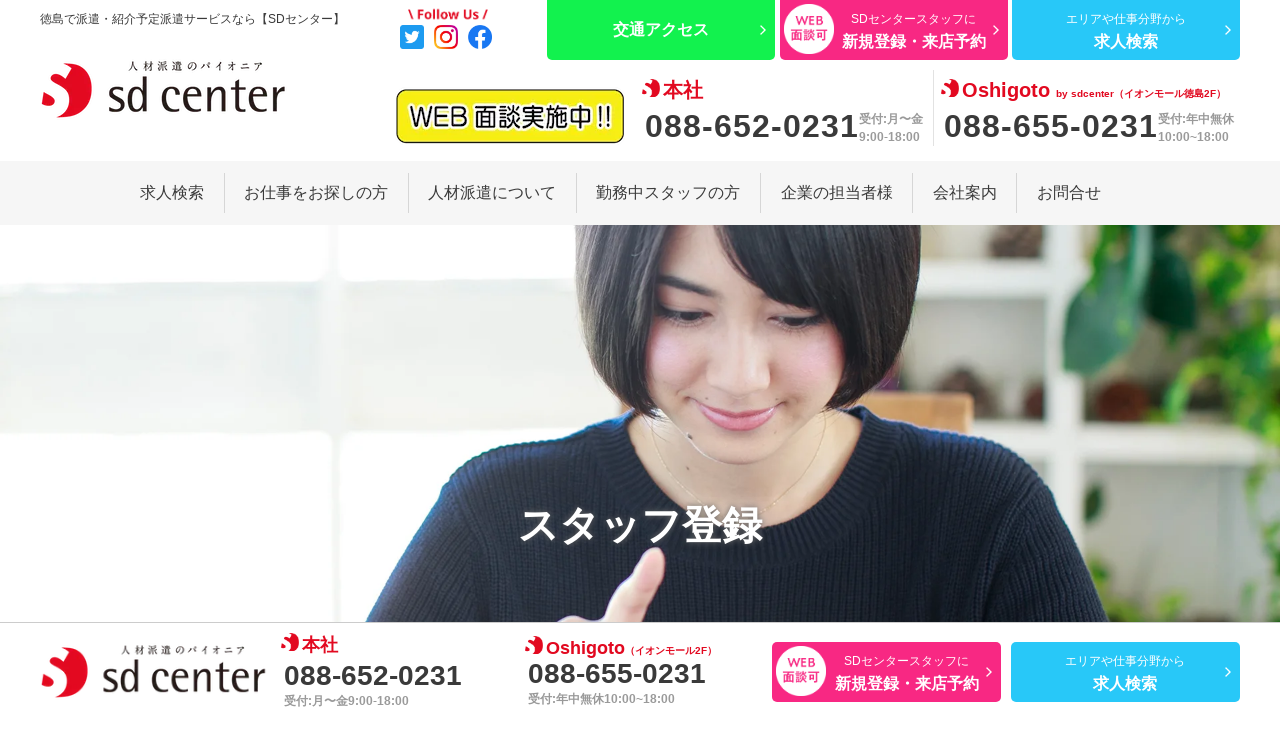

--- FILE ---
content_type: text/html; charset=UTF-8
request_url: https://sd-center.com/register_staff/?recruit-no=12094
body_size: 14353
content:

<!doctype html>
<html lang="ja" prefix="og: http://ogp.me/ns# fb: http://www.facebook.com/2008/fbml">

<head>
    <base href="https://sd-center.com/wp-content/themes/sdcenter/">
    <meta charset="UTF-8">
    <meta http-equiv="X-UA-Compatible" content="IE=edge">
    <meta name="viewport" content="width=device-width, initial-scale=1.0" />
    <meta name="format-detection" content="telephone=no">

    <!-- Google Tag Manager -->
    <script>
        (function (w, d, s, l, i) {
            w[l] = w[l] || [];
            w[l].push({
                'gtm.start': new Date().getTime(),
                event: 'gtm.js'
            });
            var f = d.getElementsByTagName(s)[0],
                j = d.createElement(s),
                dl = l != 'dataLayer' ? '&l=' + l : '';
            j.async = true;
            j.src =
                'https://www.googletagmanager.com/gtm.js?id=' + i + dl;
            f.parentNode.insertBefore(j, f);
        })(window, document, 'script', 'dataLayer', 'GTM-PM6G29X');
    </script>
    <!-- End Google Tag Manager -->

    
    <meta name="twitter:card" content="summary">
    <meta name="twitter:site" content="スタッフ登録｜徳島県全域の人材派遣をサポート。株式会社エスディーセンター">
    <meta name="twitter:title" content="スタッフ登録｜徳島県全域の人材派遣をサポート。株式会社エスディーセンター">
    <meta name="twitter:description" content="

派遣社員として働くためには、まず当社にスタッフとして登録する必要があります。（登録に一切費用はかかりません）



ＷＥＢでスタッフ登録・来店予約を申し込む


「スタッフ登録・来店予約申し込み後">
    <meta name="twitter:image" content="https://sd-center.com/wp-content/uploads/2018/05/resister-header.jpg">

    <meta property="og:title" content="スタッフ登録｜徳島県全域の人材派遣をサポート。株式会社エスディーセンター">
    <meta property="og:type" content="article">
    <meta property="og:url" content="https://sd-center.com/register_staff/">
    <meta property="og:site_name" content="徳島県全域の人材派遣をサポート。株式会社エスディーセンター">
    <meta property="og:description" content="

派遣社員として働くためには、まず当社にスタッフとして登録する必要があります。（登録に一切費用はかかりません）



ＷＥＢでスタッフ登録・来店予約を申し込む


「スタッフ登録・来店予約申し込み後">
    <meta property="og:image" content="https://sd-center.com/wp-content/uploads/2018/05/resister-header.jpg">
    <meta name="google-site-verification" content="zIB5BfIl5Y_1glQj6EnSaJe2LY2vHgTg9oiedbzwzec" />

    <meta name="keywords" content=派遣,人材派遣,求人>
    <meta name="description" content="

派遣社員として働くためには、まず当社にスタッフとして登録する必要があります。（登録に一切費用はかかりません）



ＷＥＢでスタッフ登録・来店予約を申し込む


「スタッフ登録・来店予約申し込み後">

                    <!--上記以外でのタイトル-->
                
    
    <!-- favicon -->
    <link rel="icon" href="https://sd-center.com/wp-content/themes/sdcenter/images/cropped-favicon-32x32.png"
        sizes="32x32" />
    <link rel="icon" href="https://sd-center.com/wp-content/themes/sdcenter/images/cropped-favicon-192x192.png"
        sizes="192x192" />
    <link rel="apple-touch-icon-precomposed"
        href="https://sd-center.com/wp-content/themes/sdcenter/images/cropped-favicon-180x180.png" />
    <meta name="msapplication-TileImage"
        content="https://sd-center.com/wp-content/themes/sdcenter/images/cropped-favicon-270x270.png" />

    <!-- slick -->
<link rel="stylesheet" type="text/css" href="https://sd-center.com/wp-content/themes/sdcenter/css/slick/slick.css" />
<link rel="stylesheet" type="text/css" href="https://sd-center.com/wp-content/themes/sdcenter/css/slick/slick-theme.css" />

<!-- 20230313追加 -->
    <link rel="stylesheet" href="https://use.fontawesome.com/releases/v6.3.0/css/all.css">



<link href="https://sd-center.com/wp-content/themes/sdcenter/style.css" rel="stylesheet">
<link href="https://sd-center.com/wp-content/themes/sdcenter/css/menu.css" rel="stylesheet">
<link href="https://sd-center.com/wp-content/themes/sdcenter/css/style.css?ver=2026-01-21 19:43:07"
    rel="stylesheet">
<link href="https://sd-center.com/wp-content/themes/sdcenter/css/lp.css?ver=2026-01-21 19:43:07"
    rel="stylesheet">
<link
    href="https://sd-center.com/wp-content/themes/sdcenter/css/add_and.css?ver=1719821955"
    rel="stylesheet"><!--20220124 add -->

<!-- Google fonts -->
<!-- <link href="https://fonts.googleapis.com/css?family=Oswald:400,700,300" rel="stylesheet"> -->
<!-- <link href="https://fonts.googleapis.com/css2?family=Noto+Sans+JP:wght@400;500;700&display=swap" rel="stylesheet"> -->

<style>
    
            @font-face {
                font-family: 'NotoSansJP';
                font-display: swap;
                src: 
                    url('https://sd-center.com/wp-includes/fonts/NotoSansJP-Regular.woff2') format('woff2'),
                    url('https://sd-center.com/wp-includes/fonts/NotoSansJP-Regular.woff') format('woff'),
                    url('https://sd-center.com/wp-includes/fonts/NotoSansJP-Regular.eot') format('eot'),
                    url('https://sd-center.com/wp-includes/fonts/NotoSansJP-Regular.ttf') format('truetype');
                font-weight: normal;
                font-style: normal;
            }
            @font-face {
                font-family: 'NotoSansJP';
                font-display: swap;
                src: 
                    url('https://sd-center.com/wp-includes/fonts/NotoSansJP-Black.woff2') format('woff2'),
                    url('https://sd-center.com/wp-includes/fonts/NotoSansJP-Black.woff') format('woff'),
                    url('https://sd-center.com/wp-includes/fonts/NotoSansJP-Black.eot') format('eot'),
                    url('https://sd-center.com/wp-includes/fonts/NotoSansJP-Black.ttf') format('truetype');
                font-weight: normal;
                font-style: normal;
            }
            @font-face {
                font-family: 'NotoSansJP';
                font-display: swap;
                src: 
                    url('https://sd-center.com/wp-includes/fonts/NotoSansJP-Bold.woff2') format('woff2'),
                    url('https://sd-center.com/wp-includes/fonts/NotoSansJP-Bold.woff') format('woff'),
                    url('https://sd-center.com/wp-includes/fonts/NotoSansJP-Bold.eot') format('eot'),
                    url('https://sd-center.com/wp-includes/fonts/NotoSansJP-Bold.ttf') format('truetype');
                font-weight: normal;
                font-style: normal;
            }
            @font-face {
                font-family: 'NotoSansJP';
                font-display: swap;
                src: 
                    url('https://sd-center.com/wp-includes/fonts/NotoSansJP-ExtraBold.woff2') format('woff2'),
                    url('https://sd-center.com/wp-includes/fonts/NotoSansJP-ExtraBold.woff') format('woff'),
                    url('https://sd-center.com/wp-includes/fonts/NotoSansJP-ExtraBold.eot') format('eot'),
                    url('https://sd-center.com/wp-includes/fonts/NotoSansJP-ExtraBold.ttf') format('truetype');
                font-weight: normal;
                font-style: normal;
            }
            @font-face {
                font-family: 'NotoSansJP';
                font-display: swap;
                src: 
                    url('https://sd-center.com/wp-includes/fonts/NotoSansJP-ExtraLight.woff2') format('woff2'),
                    url('https://sd-center.com/wp-includes/fonts/NotoSansJP-ExtraLight.woff') format('woff'),
                    url('https://sd-center.com/wp-includes/fonts/NotoSansJP-ExtraLight.eot') format('eot'),
                    url('https://sd-center.com/wp-includes/fonts/NotoSansJP-ExtraLight.ttf') format('truetype');
                font-weight: normal;
                font-style: normal;
            }
            @font-face {
                font-family: 'NotoSansJP';
                font-display: swap;
                src: 
                    url('https://sd-center.com/wp-includes/fonts/NotoSansJP-Light.woff2') format('woff2'),
                    url('https://sd-center.com/wp-includes/fonts/NotoSansJP-Light.woff') format('woff'),
                    url('https://sd-center.com/wp-includes/fonts/NotoSansJP-Light.eot') format('eot'),
                    url('https://sd-center.com/wp-includes/fonts/NotoSansJP-Light.ttf') format('truetype');
                font-weight: normal;
                font-style: normal;
            }
            @font-face {
                font-family: 'NotoSansJP';
                font-display: swap;
                src: 
                    url('https://sd-center.com/wp-includes/fonts/NotoSansJP-Medium.woff2') format('woff2'),
                    url('https://sd-center.com/wp-includes/fonts/NotoSansJP-Medium.woff') format('woff'),
                    url('https://sd-center.com/wp-includes/fonts/NotoSansJP-Medium.eot') format('eot'),
                    url('https://sd-center.com/wp-includes/fonts/NotoSansJP-Medium.ttf') format('truetype');
                font-weight: normal;
                font-style: normal;
            }
            @font-face {
                font-family: 'NotoSansJP';
                font-display: swap;
                src: 
                    url('https://sd-center.com/wp-includes/fonts/NotoSansJP-SemiBold.woff2') format('woff2'),
                    url('https://sd-center.com/wp-includes/fonts/NotoSansJP-SemiBold.woff') format('woff'),
                    url('https://sd-center.com/wp-includes/fonts/NotoSansJP-SemiBold.eot') format('eot'),
                    url('https://sd-center.com/wp-includes/fonts/NotoSansJP-SemiBold.ttf') format('truetype');
                font-weight: normal;
                font-style: normal;
            }
            @font-face {
                font-family: 'NotoSansJP';
                font-display: swap;
                src: 
                    url('https://sd-center.com/wp-includes/fonts/NotoSansJP-Thin.woff2') format('woff2'),
                    url('https://sd-center.com/wp-includes/fonts/NotoSansJP-Thin.woff') format('woff'),
                    url('https://sd-center.com/wp-includes/fonts/NotoSansJP-Thin.eot') format('eot'),
                    url('https://sd-center.com/wp-includes/fonts/NotoSansJP-Thin.ttf') format('truetype');
                font-weight: normal;
                font-style: normal;
            }</style>

<!-- Font Awesome -->
<!--<link href="https://use.fontawesome.com/releases/v5.0.6/css/all.css" rel="stylesheet">-->
    <link rel="stylesheet" href="https://use.fontawesome.com/releases/v5.0.12/css/all.css"
        integrity="sha384-G0fIWCsCzJIMAVNQPfjH08cyYaUtMwjJwqiRKxxE/rx96Uroj1BtIQ6MLJuheaO9" crossorigin="anonymous">

    
    <!--WebP CSS BG切り替え-->
    <script type="text/javascript" src="https://sd-center.com/wp-content/themes/sdcenter/js/modernizr-custom.js"></script>


    <!-- wp_head -->
    
		<!-- All in One SEO 4.3.0 - aioseo.com -->
		<title>スタッフ登録 - 徳島県全域の人材派遣をサポート。株式会社エスディーセンター</title>
		<meta name="description" content="派遣社員として働くためには、まず当社にスタッフとして登録する必要があります。（登録に一切費用はかかりません）" />
		<meta name="robots" content="max-image-preview:large" />
		<link rel="canonical" href="https://sd-center.com/register_staff/" />
		<meta name="generator" content="All in One SEO (AIOSEO) 4.3.0 " />
		<meta property="og:locale" content="ja_JP" />
		<meta property="og:site_name" content="徳島県全域の人材派遣をサポート。株式会社エスディーセンター - 多くの女性スタッフが活躍中！やりたかったこと、チャレンジしてみませんか？徳島県で最初に認可を受けた人材派遣会社です。" />
		<meta property="og:type" content="article" />
		<meta property="og:title" content="スタッフ登録 - 徳島県全域の人材派遣をサポート。株式会社エスディーセンター" />
		<meta property="og:description" content="派遣社員として働くためには、まず当社にスタッフとして登録する必要があります。（登録に一切費用はかかりません）" />
		<meta property="og:url" content="https://sd-center.com/register_staff/" />
		<meta property="article:published_time" content="2018-05-17T17:24:47+00:00" />
		<meta property="article:modified_time" content="2023-10-02T00:59:39+00:00" />
		<meta name="twitter:card" content="summary_large_image" />
		<meta name="twitter:title" content="スタッフ登録 - 徳島県全域の人材派遣をサポート。株式会社エスディーセンター" />
		<meta name="twitter:description" content="派遣社員として働くためには、まず当社にスタッフとして登録する必要があります。（登録に一切費用はかかりません）" />
		<script type="application/ld+json" class="aioseo-schema">
			{"@context":"https:\/\/schema.org","@graph":[{"@type":"BreadcrumbList","@id":"https:\/\/sd-center.com\/register_staff\/#breadcrumblist","itemListElement":[{"@type":"ListItem","@id":"https:\/\/sd-center.com\/#listItem","position":1,"item":{"@type":"WebPage","@id":"https:\/\/sd-center.com\/","name":"\u30db\u30fc\u30e0","description":"\u591a\u304f\u306e\u5973\u6027\u30b9\u30bf\u30c3\u30d5\u304c\u6d3b\u8e8d\u4e2d\uff01\u3084\u308a\u305f\u304b\u3063\u305f\u3053\u3068\u3001\u30c1\u30e3\u30ec\u30f3\u30b8\u3057\u3066\u307f\u307e\u305b\u3093\u304b\uff1f\u5fb3\u5cf6\u770c\u3067\u6700\u521d\u306b\u8a8d\u53ef\u3092\u53d7\u3051\u305f\u4eba\u6750\u6d3e\u9063\u4f1a\u793e\u3067\u3059\u3002","url":"https:\/\/sd-center.com\/"},"nextItem":"https:\/\/sd-center.com\/register_staff\/#listItem"},{"@type":"ListItem","@id":"https:\/\/sd-center.com\/register_staff\/#listItem","position":2,"item":{"@type":"WebPage","@id":"https:\/\/sd-center.com\/register_staff\/","name":"\u30b9\u30bf\u30c3\u30d5\u767b\u9332","description":"\u6d3e\u9063\u793e\u54e1\u3068\u3057\u3066\u50cd\u304f\u305f\u3081\u306b\u306f\u3001\u307e\u305a\u5f53\u793e\u306b\u30b9\u30bf\u30c3\u30d5\u3068\u3057\u3066\u767b\u9332\u3059\u308b\u5fc5\u8981\u304c\u3042\u308a\u307e\u3059\u3002\uff08\u767b\u9332\u306b\u4e00\u5207\u8cbb\u7528\u306f\u304b\u304b\u308a\u307e\u305b\u3093\uff09","url":"https:\/\/sd-center.com\/register_staff\/"},"previousItem":"https:\/\/sd-center.com\/#listItem"}]},{"@type":"Organization","@id":"https:\/\/sd-center.com\/#organization","name":"\u5fb3\u5cf6\u770c\u5168\u57df\u306e\u4eba\u6750\u6d3e\u9063\u3092\u30b5\u30dd\u30fc\u30c8\u3002\u682a\u5f0f\u4f1a\u793e\u30a8\u30b9\u30c7\u30a3\u30fc\u30bb\u30f3\u30bf\u30fc","url":"https:\/\/sd-center.com\/"},{"@type":"WebPage","@id":"https:\/\/sd-center.com\/register_staff\/#webpage","url":"https:\/\/sd-center.com\/register_staff\/","name":"\u30b9\u30bf\u30c3\u30d5\u767b\u9332 - \u5fb3\u5cf6\u770c\u5168\u57df\u306e\u4eba\u6750\u6d3e\u9063\u3092\u30b5\u30dd\u30fc\u30c8\u3002\u682a\u5f0f\u4f1a\u793e\u30a8\u30b9\u30c7\u30a3\u30fc\u30bb\u30f3\u30bf\u30fc","description":"\u6d3e\u9063\u793e\u54e1\u3068\u3057\u3066\u50cd\u304f\u305f\u3081\u306b\u306f\u3001\u307e\u305a\u5f53\u793e\u306b\u30b9\u30bf\u30c3\u30d5\u3068\u3057\u3066\u767b\u9332\u3059\u308b\u5fc5\u8981\u304c\u3042\u308a\u307e\u3059\u3002\uff08\u767b\u9332\u306b\u4e00\u5207\u8cbb\u7528\u306f\u304b\u304b\u308a\u307e\u305b\u3093\uff09","inLanguage":"ja","isPartOf":{"@id":"https:\/\/sd-center.com\/#website"},"breadcrumb":{"@id":"https:\/\/sd-center.com\/register_staff\/#breadcrumblist"},"image":{"@type":"ImageObject","url":"https:\/\/sd-center.com\/wp-content\/uploads\/2018\/05\/resister-header.jpg","@id":"https:\/\/sd-center.com\/#mainImage","width":1920,"height":1280},"primaryImageOfPage":{"@id":"https:\/\/sd-center.com\/register_staff\/#mainImage"},"datePublished":"2018-05-17T17:24:47+09:00","dateModified":"2023-10-02T00:59:39+09:00"},{"@type":"WebSite","@id":"https:\/\/sd-center.com\/#website","url":"https:\/\/sd-center.com\/","name":"\u5fb3\u5cf6\u770c\u5168\u57df\u306e\u4eba\u6750\u6d3e\u9063\u3092\u30b5\u30dd\u30fc\u30c8\u3002\u682a\u5f0f\u4f1a\u793e\u30a8\u30b9\u30c7\u30a3\u30fc\u30bb\u30f3\u30bf\u30fc","description":"\u591a\u304f\u306e\u5973\u6027\u30b9\u30bf\u30c3\u30d5\u304c\u6d3b\u8e8d\u4e2d\uff01\u3084\u308a\u305f\u304b\u3063\u305f\u3053\u3068\u3001\u30c1\u30e3\u30ec\u30f3\u30b8\u3057\u3066\u307f\u307e\u305b\u3093\u304b\uff1f\u5fb3\u5cf6\u770c\u3067\u6700\u521d\u306b\u8a8d\u53ef\u3092\u53d7\u3051\u305f\u4eba\u6750\u6d3e\u9063\u4f1a\u793e\u3067\u3059\u3002","inLanguage":"ja","publisher":{"@id":"https:\/\/sd-center.com\/#organization"}}]}
		</script>
		<!-- All in One SEO -->

<link rel='dns-prefetch' href='//ajax.googleapis.com' />
<script type="text/javascript">
window._wpemojiSettings = {"baseUrl":"https:\/\/s.w.org\/images\/core\/emoji\/14.0.0\/72x72\/","ext":".png","svgUrl":"https:\/\/s.w.org\/images\/core\/emoji\/14.0.0\/svg\/","svgExt":".svg","source":{"concatemoji":"https:\/\/sd-center.com\/wp-includes\/js\/wp-emoji-release.min.js?ver=6.1.9"}};
/*! This file is auto-generated */
!function(e,a,t){var n,r,o,i=a.createElement("canvas"),p=i.getContext&&i.getContext("2d");function s(e,t){var a=String.fromCharCode,e=(p.clearRect(0,0,i.width,i.height),p.fillText(a.apply(this,e),0,0),i.toDataURL());return p.clearRect(0,0,i.width,i.height),p.fillText(a.apply(this,t),0,0),e===i.toDataURL()}function c(e){var t=a.createElement("script");t.src=e,t.defer=t.type="text/javascript",a.getElementsByTagName("head")[0].appendChild(t)}for(o=Array("flag","emoji"),t.supports={everything:!0,everythingExceptFlag:!0},r=0;r<o.length;r++)t.supports[o[r]]=function(e){if(p&&p.fillText)switch(p.textBaseline="top",p.font="600 32px Arial",e){case"flag":return s([127987,65039,8205,9895,65039],[127987,65039,8203,9895,65039])?!1:!s([55356,56826,55356,56819],[55356,56826,8203,55356,56819])&&!s([55356,57332,56128,56423,56128,56418,56128,56421,56128,56430,56128,56423,56128,56447],[55356,57332,8203,56128,56423,8203,56128,56418,8203,56128,56421,8203,56128,56430,8203,56128,56423,8203,56128,56447]);case"emoji":return!s([129777,127995,8205,129778,127999],[129777,127995,8203,129778,127999])}return!1}(o[r]),t.supports.everything=t.supports.everything&&t.supports[o[r]],"flag"!==o[r]&&(t.supports.everythingExceptFlag=t.supports.everythingExceptFlag&&t.supports[o[r]]);t.supports.everythingExceptFlag=t.supports.everythingExceptFlag&&!t.supports.flag,t.DOMReady=!1,t.readyCallback=function(){t.DOMReady=!0},t.supports.everything||(n=function(){t.readyCallback()},a.addEventListener?(a.addEventListener("DOMContentLoaded",n,!1),e.addEventListener("load",n,!1)):(e.attachEvent("onload",n),a.attachEvent("onreadystatechange",function(){"complete"===a.readyState&&t.readyCallback()})),(e=t.source||{}).concatemoji?c(e.concatemoji):e.wpemoji&&e.twemoji&&(c(e.twemoji),c(e.wpemoji)))}(window,document,window._wpemojiSettings);
</script>
<style type="text/css">
img.wp-smiley,
img.emoji {
	display: inline !important;
	border: none !important;
	box-shadow: none !important;
	height: 1em !important;
	width: 1em !important;
	margin: 0 0.07em !important;
	vertical-align: -0.1em !important;
	background: none !important;
	padding: 0 !important;
}
</style>
	<link rel='stylesheet' id='wp-block-library-css' href='https://sd-center.com/wp-includes/css/dist/block-library/style.min.css?ver=6.1.9' type='text/css' media='all' />
<link rel='stylesheet' id='classic-theme-styles-css' href='https://sd-center.com/wp-includes/css/classic-themes.min.css?ver=1' type='text/css' media='all' />
<style id='global-styles-inline-css' type='text/css'>
body{--wp--preset--color--black: #000000;--wp--preset--color--cyan-bluish-gray: #abb8c3;--wp--preset--color--white: #ffffff;--wp--preset--color--pale-pink: #f78da7;--wp--preset--color--vivid-red: #cf2e2e;--wp--preset--color--luminous-vivid-orange: #ff6900;--wp--preset--color--luminous-vivid-amber: #fcb900;--wp--preset--color--light-green-cyan: #7bdcb5;--wp--preset--color--vivid-green-cyan: #00d084;--wp--preset--color--pale-cyan-blue: #8ed1fc;--wp--preset--color--vivid-cyan-blue: #0693e3;--wp--preset--color--vivid-purple: #9b51e0;--wp--preset--gradient--vivid-cyan-blue-to-vivid-purple: linear-gradient(135deg,rgba(6,147,227,1) 0%,rgb(155,81,224) 100%);--wp--preset--gradient--light-green-cyan-to-vivid-green-cyan: linear-gradient(135deg,rgb(122,220,180) 0%,rgb(0,208,130) 100%);--wp--preset--gradient--luminous-vivid-amber-to-luminous-vivid-orange: linear-gradient(135deg,rgba(252,185,0,1) 0%,rgba(255,105,0,1) 100%);--wp--preset--gradient--luminous-vivid-orange-to-vivid-red: linear-gradient(135deg,rgba(255,105,0,1) 0%,rgb(207,46,46) 100%);--wp--preset--gradient--very-light-gray-to-cyan-bluish-gray: linear-gradient(135deg,rgb(238,238,238) 0%,rgb(169,184,195) 100%);--wp--preset--gradient--cool-to-warm-spectrum: linear-gradient(135deg,rgb(74,234,220) 0%,rgb(151,120,209) 20%,rgb(207,42,186) 40%,rgb(238,44,130) 60%,rgb(251,105,98) 80%,rgb(254,248,76) 100%);--wp--preset--gradient--blush-light-purple: linear-gradient(135deg,rgb(255,206,236) 0%,rgb(152,150,240) 100%);--wp--preset--gradient--blush-bordeaux: linear-gradient(135deg,rgb(254,205,165) 0%,rgb(254,45,45) 50%,rgb(107,0,62) 100%);--wp--preset--gradient--luminous-dusk: linear-gradient(135deg,rgb(255,203,112) 0%,rgb(199,81,192) 50%,rgb(65,88,208) 100%);--wp--preset--gradient--pale-ocean: linear-gradient(135deg,rgb(255,245,203) 0%,rgb(182,227,212) 50%,rgb(51,167,181) 100%);--wp--preset--gradient--electric-grass: linear-gradient(135deg,rgb(202,248,128) 0%,rgb(113,206,126) 100%);--wp--preset--gradient--midnight: linear-gradient(135deg,rgb(2,3,129) 0%,rgb(40,116,252) 100%);--wp--preset--duotone--dark-grayscale: url('#wp-duotone-dark-grayscale');--wp--preset--duotone--grayscale: url('#wp-duotone-grayscale');--wp--preset--duotone--purple-yellow: url('#wp-duotone-purple-yellow');--wp--preset--duotone--blue-red: url('#wp-duotone-blue-red');--wp--preset--duotone--midnight: url('#wp-duotone-midnight');--wp--preset--duotone--magenta-yellow: url('#wp-duotone-magenta-yellow');--wp--preset--duotone--purple-green: url('#wp-duotone-purple-green');--wp--preset--duotone--blue-orange: url('#wp-duotone-blue-orange');--wp--preset--font-size--small: 13px;--wp--preset--font-size--medium: 20px;--wp--preset--font-size--large: 36px;--wp--preset--font-size--x-large: 42px;--wp--preset--spacing--20: 0.44rem;--wp--preset--spacing--30: 0.67rem;--wp--preset--spacing--40: 1rem;--wp--preset--spacing--50: 1.5rem;--wp--preset--spacing--60: 2.25rem;--wp--preset--spacing--70: 3.38rem;--wp--preset--spacing--80: 5.06rem;}:where(.is-layout-flex){gap: 0.5em;}body .is-layout-flow > .alignleft{float: left;margin-inline-start: 0;margin-inline-end: 2em;}body .is-layout-flow > .alignright{float: right;margin-inline-start: 2em;margin-inline-end: 0;}body .is-layout-flow > .aligncenter{margin-left: auto !important;margin-right: auto !important;}body .is-layout-constrained > .alignleft{float: left;margin-inline-start: 0;margin-inline-end: 2em;}body .is-layout-constrained > .alignright{float: right;margin-inline-start: 2em;margin-inline-end: 0;}body .is-layout-constrained > .aligncenter{margin-left: auto !important;margin-right: auto !important;}body .is-layout-constrained > :where(:not(.alignleft):not(.alignright):not(.alignfull)){max-width: var(--wp--style--global--content-size);margin-left: auto !important;margin-right: auto !important;}body .is-layout-constrained > .alignwide{max-width: var(--wp--style--global--wide-size);}body .is-layout-flex{display: flex;}body .is-layout-flex{flex-wrap: wrap;align-items: center;}body .is-layout-flex > *{margin: 0;}:where(.wp-block-columns.is-layout-flex){gap: 2em;}.has-black-color{color: var(--wp--preset--color--black) !important;}.has-cyan-bluish-gray-color{color: var(--wp--preset--color--cyan-bluish-gray) !important;}.has-white-color{color: var(--wp--preset--color--white) !important;}.has-pale-pink-color{color: var(--wp--preset--color--pale-pink) !important;}.has-vivid-red-color{color: var(--wp--preset--color--vivid-red) !important;}.has-luminous-vivid-orange-color{color: var(--wp--preset--color--luminous-vivid-orange) !important;}.has-luminous-vivid-amber-color{color: var(--wp--preset--color--luminous-vivid-amber) !important;}.has-light-green-cyan-color{color: var(--wp--preset--color--light-green-cyan) !important;}.has-vivid-green-cyan-color{color: var(--wp--preset--color--vivid-green-cyan) !important;}.has-pale-cyan-blue-color{color: var(--wp--preset--color--pale-cyan-blue) !important;}.has-vivid-cyan-blue-color{color: var(--wp--preset--color--vivid-cyan-blue) !important;}.has-vivid-purple-color{color: var(--wp--preset--color--vivid-purple) !important;}.has-black-background-color{background-color: var(--wp--preset--color--black) !important;}.has-cyan-bluish-gray-background-color{background-color: var(--wp--preset--color--cyan-bluish-gray) !important;}.has-white-background-color{background-color: var(--wp--preset--color--white) !important;}.has-pale-pink-background-color{background-color: var(--wp--preset--color--pale-pink) !important;}.has-vivid-red-background-color{background-color: var(--wp--preset--color--vivid-red) !important;}.has-luminous-vivid-orange-background-color{background-color: var(--wp--preset--color--luminous-vivid-orange) !important;}.has-luminous-vivid-amber-background-color{background-color: var(--wp--preset--color--luminous-vivid-amber) !important;}.has-light-green-cyan-background-color{background-color: var(--wp--preset--color--light-green-cyan) !important;}.has-vivid-green-cyan-background-color{background-color: var(--wp--preset--color--vivid-green-cyan) !important;}.has-pale-cyan-blue-background-color{background-color: var(--wp--preset--color--pale-cyan-blue) !important;}.has-vivid-cyan-blue-background-color{background-color: var(--wp--preset--color--vivid-cyan-blue) !important;}.has-vivid-purple-background-color{background-color: var(--wp--preset--color--vivid-purple) !important;}.has-black-border-color{border-color: var(--wp--preset--color--black) !important;}.has-cyan-bluish-gray-border-color{border-color: var(--wp--preset--color--cyan-bluish-gray) !important;}.has-white-border-color{border-color: var(--wp--preset--color--white) !important;}.has-pale-pink-border-color{border-color: var(--wp--preset--color--pale-pink) !important;}.has-vivid-red-border-color{border-color: var(--wp--preset--color--vivid-red) !important;}.has-luminous-vivid-orange-border-color{border-color: var(--wp--preset--color--luminous-vivid-orange) !important;}.has-luminous-vivid-amber-border-color{border-color: var(--wp--preset--color--luminous-vivid-amber) !important;}.has-light-green-cyan-border-color{border-color: var(--wp--preset--color--light-green-cyan) !important;}.has-vivid-green-cyan-border-color{border-color: var(--wp--preset--color--vivid-green-cyan) !important;}.has-pale-cyan-blue-border-color{border-color: var(--wp--preset--color--pale-cyan-blue) !important;}.has-vivid-cyan-blue-border-color{border-color: var(--wp--preset--color--vivid-cyan-blue) !important;}.has-vivid-purple-border-color{border-color: var(--wp--preset--color--vivid-purple) !important;}.has-vivid-cyan-blue-to-vivid-purple-gradient-background{background: var(--wp--preset--gradient--vivid-cyan-blue-to-vivid-purple) !important;}.has-light-green-cyan-to-vivid-green-cyan-gradient-background{background: var(--wp--preset--gradient--light-green-cyan-to-vivid-green-cyan) !important;}.has-luminous-vivid-amber-to-luminous-vivid-orange-gradient-background{background: var(--wp--preset--gradient--luminous-vivid-amber-to-luminous-vivid-orange) !important;}.has-luminous-vivid-orange-to-vivid-red-gradient-background{background: var(--wp--preset--gradient--luminous-vivid-orange-to-vivid-red) !important;}.has-very-light-gray-to-cyan-bluish-gray-gradient-background{background: var(--wp--preset--gradient--very-light-gray-to-cyan-bluish-gray) !important;}.has-cool-to-warm-spectrum-gradient-background{background: var(--wp--preset--gradient--cool-to-warm-spectrum) !important;}.has-blush-light-purple-gradient-background{background: var(--wp--preset--gradient--blush-light-purple) !important;}.has-blush-bordeaux-gradient-background{background: var(--wp--preset--gradient--blush-bordeaux) !important;}.has-luminous-dusk-gradient-background{background: var(--wp--preset--gradient--luminous-dusk) !important;}.has-pale-ocean-gradient-background{background: var(--wp--preset--gradient--pale-ocean) !important;}.has-electric-grass-gradient-background{background: var(--wp--preset--gradient--electric-grass) !important;}.has-midnight-gradient-background{background: var(--wp--preset--gradient--midnight) !important;}.has-small-font-size{font-size: var(--wp--preset--font-size--small) !important;}.has-medium-font-size{font-size: var(--wp--preset--font-size--medium) !important;}.has-large-font-size{font-size: var(--wp--preset--font-size--large) !important;}.has-x-large-font-size{font-size: var(--wp--preset--font-size--x-large) !important;}
.wp-block-navigation a:where(:not(.wp-element-button)){color: inherit;}
:where(.wp-block-columns.is-layout-flex){gap: 2em;}
.wp-block-pullquote{font-size: 1.5em;line-height: 1.6;}
</style>
<link rel='stylesheet' id='contact-form-7-css' href='https://sd-center.com/wp-content/plugins/contact-form-7/includes/css/styles.css?ver=5.7.3' type='text/css' media='all' />
<link rel='stylesheet' id='foobox-free-min-css' href='https://sd-center.com/wp-content/plugins/foobox-image-lightbox/free/css/foobox.free.min.css?ver=2.7.17' type='text/css' media='all' />
<link rel='stylesheet' id='tablepress-default-css' href='https://sd-center.com/wp-content/plugins/tablepress/css/build/default.css?ver=2.0.4' type='text/css' media='all' />
<link rel='stylesheet' id='jquery-ui-smoothness-css' href='https://sd-center.com/wp-content/plugins/contact-form-7/includes/js/jquery-ui/themes/smoothness/jquery-ui.min.css?ver=1.12.1' type='text/css' media='screen' />
<script type='text/javascript' src='https://ajax.googleapis.com/ajax/libs/jquery/1.11.3/jquery.min.js?ver=1.11.3' id='jquery-js'></script>
<script type='text/javascript' src='https://sd-center.com/wp-content/themes/sdcenter/js/jobsearch.js?ver=1.1.3' id='search-script-js'></script>
<script type='text/javascript' id='foobox-free-min-js-before'>
/* Run FooBox FREE (v2.7.17) */
var FOOBOX = window.FOOBOX = {
	ready: true,
	disableOthers: false,
	o: {wordpress: { enabled: true }, countMessage:'image %index of %total', excludes:'.fbx-link,.nofoobox,.nolightbox,a[href*="pinterest.com/pin/create/button/"]', affiliate : { enabled: false }},
	selectors: [
		".foogallery-container.foogallery-lightbox-foobox", ".foogallery-container.foogallery-lightbox-foobox-free", ".gallery", ".wp-block-gallery", ".wp-caption", ".wp-block-image", "a:has(img[class*=wp-image-])", ".foobox"
	],
	pre: function( $ ){
		// Custom JavaScript (Pre)
		
	},
	post: function( $ ){
		// Custom JavaScript (Post)
		
		// Custom Captions Code
		
	},
	custom: function( $ ){
		// Custom Extra JS
		
	}
};
</script>
<script type='text/javascript' src='https://sd-center.com/wp-content/plugins/foobox-image-lightbox/free/js/foobox.free.min.js?ver=2.7.17' id='foobox-free-min-js'></script>
<link rel="https://api.w.org/" href="https://sd-center.com/wp-json/" /><link rel="alternate" type="application/json" href="https://sd-center.com/wp-json/wp/v2/pages/439" /><link rel="EditURI" type="application/rsd+xml" title="RSD" href="https://sd-center.com/xmlrpc.php?rsd" />
<link rel="wlwmanifest" type="application/wlwmanifest+xml" href="https://sd-center.com/wp-includes/wlwmanifest.xml" />
<meta name="generator" content="WordPress 6.1.9" />
<link rel='shortlink' href='https://sd-center.com/?p=439' />
<link rel="alternate" type="application/json+oembed" href="https://sd-center.com/wp-json/oembed/1.0/embed?url=https%3A%2F%2Fsd-center.com%2Fregister_staff%2F" />
<link rel="alternate" type="text/xml+oembed" href="https://sd-center.com/wp-json/oembed/1.0/embed?url=https%3A%2F%2Fsd-center.com%2Fregister_staff%2F&#038;format=xml" />
<meta name="cdp-version" content="1.3.8" />
</head>

<body data-rsssl=1 class="page-template page-template-page-fullwide page-template-page-fullwide-php page page-id-439 page-parent">

    <!-- Google Tag Manager (noscript) -->
    <noscript><iframe src="https://www.googletagmanager.com/ns.html?id=GTM-PM6G29X" height="0" width="0"
            style="display:none;visibility:hidden"></iframe></noscript>
    <!-- End Google Tag Manager (noscript) -->

    <header>
        <div class="wrapper header-top">
            <div class="header-left">
                <h1>徳島で派遣・紹介予定派遣サービスなら<br class="sp-only">【SDセンター】</h1>

                <div id="logo">
                    <a href="/">
                        <picture>
                            <source srcset="images/top/logo.webp" type="image/webp">
                            <source srcset="images/top/logo.png" type="image/png">
                            <img loading="lazy" src="images/logo.png" alt="人材派遣のパイオニア　SDセンター" width="248" height="75">
                        </picture>
                    </a>
                </div><!-- /#logo -->


                <div class="sp-only sp-sub-nav">
                    <a class="sp-sub-nav-btn textbtn" href="/company/#access">交通<br>アクセス</a>
                </div>

                <div class="header-sns sp-only">
                    <ul class="d-flex">
                        <li><a href="https://twitter.com/SD8317058828659" target="_blank"><img
                                    src="images/top/icon__tw.png" alt=""></a></li>
                        <li><a href="https://www.instagram.com/oshigoto_by_sd_center/" target="_blank"><img
                                    src="images/top/icon__insta.png" alt=""></a></li>
                        <li><a href="https://www.facebook.com/profile.php?id=100093149514536" target="_blank"><img
                                    src="images/top/icon__facebook.png" alt=""></a></li>
                    </ul>
                </div>

            </div><!-- ./header-left -->

            <!-- PCグローバルナビ -->
            <div class="header-right">
                <div class="header-sns">
                    <ul class="d-flex">
                        <li><a href="https://twitter.com/SD8317058828659" target="_blank"><img
                                    src="images/top/icon__tw.png" alt=""></a></li>
                        <li><a href="https://www.instagram.com/oshigoto_by_sd_center/" target="_blank"><img
                                    src="images/top/icon__insta.png" alt=""></a></li>
                        <li><a href="https://www.facebook.com/profile.php?id=100093149514536" target="_blank"><img
                                    src="images/top/icon__facebook.png" alt=""></a></li>
                    </ul>
                </div>
                <ul class="head-navi">
                    <li>
                        <a href="/job">
                            <div><span>エリアや仕事分野から<br class="sp-only"></span><br class="pc-only">求人検索</div>
                        </a>
                    </li>

                                            <li class="with-icon">
                            <img class="float-icon-mendan" src="images/mendan.png" alt="WEB面談可">
                            <a href="/register_staff/">
                                <div><span>SDセンター<br class="sp-only">スタッフに</span><br class="pc-only">新規登録・来店予約</div>
                            </a>
                        </li>
                                        <li>
                        <a href="/company/#access">
                            <div>交通アクセス</div>
                        </a>
                    </li>
                </ul><!-- /.head-navi -->

                <div class="header-line-tel">

                    <div class="koko">
                        <picture>
                            <source srcset="images/top/mendan2.webp" type="image/webp">
                            <source srcset="images/top/mendan2.png" type="image/png">
                            <img loading="lazy" src="images/mendan2.png" alt="WEB面談実施中" width="230" height="58">
                        </picture>
                    </div>

                    <!-- <div class="header-line">
                        <a href="http://line.naver.jp/ti/p/mJdjqeQLLh" target="_blank"><img src="images/line.png" alt="LINE友だち追加"></a>
                    </div> -->
                    <!-- /.heaader-line -->

                    <div class="header-tel honsya">
                        <div class="tel-area">本社</div>
                        <div class="d-flex tel-flex">
                            <div class="tel-link">088-652-0231</div>
                            <div class="header-opentime">受付:月〜金<br>9:00-18:00</div>
                        </div><!-- /.d-flex -->
                    </div><!-- /.header-tel -->

                    <div class="header-tel">
                        <div class="tel-area">Oshigoto <span class="tel-area__small">by sdcenter（イオンモール徳島2F）</span>
                        </div>
                        <div class="d-flex tel-flex">
                            <div class="tel-link">088-655-0231</div>
                            <div class="header-opentime">受付:年中無休<br>10:00~18:00</div>
                        </div>
                    </div><!-- /.header-tel -->

                </div><!-- /.header-line-tel -->

            </div><!-- ./header-right -->
        </div><!-- /.wrapper header-top -->

        <!-- SPグローバルナビ -->
        <nav>
            <div class="drawer">
                <a class="navbar-brand" href="#"></a>
                <div class="navbar-toggle">
                    <span class="navbar-toggle-icon"></span>
                    <span class="navbar-toggle-icon"></span>
                    <span class="navbar-toggle-icon"></span>
                </div><!-- /.navbar_toggle -->
            </div><!-- /.drawer -->

            <div class="menu-wrap">
                <div class="menu">
                    <ul>
                        <li><a href="https://sd-center.com/job/">求人検索</a></li>
                        <li><a href="https://sd-center.com/recruit/">お仕事をお探しの方</a></li>
                        <li><a href="https://sd-center.com/system/">人材派遣について</a></li>
                        <li><a href="https://sd-center.com/workers/">勤務中スタッフの方</a></li>
                        <li><a href="https://sd-center.com/customers/">企業の担当者様</a></li>
                        <li><a href="https://sd-center.com/company/">会社案内</a></li>
                        <li><a href="https://sd-center.com/mail/">お問合せ</a></li>
                        <li><a href="https://sd-center.com/company/#access">交通アクセス</a></li>
                        <li>
                                                            <a href="https://sd-center.com/workers/">勤務中スタッフページ ログイン</a>
                                                    </li>
                                                    <li>
                                <a href="https://sd-center.com/register_staff/">スタッフ登録</a>
                            </li>
                                                <li><a href="http://line.naver.jp/ti/p/mJdjqeQLLh" target="_blank">LINEの友だち追加</a></li>
                    </ul>
                </div><!-- /.menu-wrap -->
            </div><!-- /.menu -->
        </nav>
    </header>
<div id="header-img" style="background-image: url(https://sd-center.com/wp-content/uploads/2018/05/resister-header.jpg);" class="relative">
    <h2 class="header-title">スタッフ登録</h2>
</div><!-- /#header-img -->

<div class="wrapper">
    <!-- ▼パンくずリスト　-->
        <div class="breadcrumb">
        <ul class="inner row" itemscope itemtype="http://data-vocabulary.org/Breadcrumb">
<li class="home"><a href="https://sd-center.com/"><span itemprop="title">HOME</span></a></li>
<li>スタッフ登録</li></ul>    </div>
    <!-- ▲パンくずリスト　-->
</div><!-- /.wrapper -->


<div class="wrapper-full">
    <!--▼コンテンツ-->
                        <div class="wrapper">

派遣社員として働くためには、まず当社にスタッフとして登録する必要があります。（登録に一切費用はかかりません）

</div>
<!-- /.wrapper -->
<h2 class="titlebar bg-resister system-bar mt50">ＷＥＢでスタッフ登録・来店予約を申し込む</h2>
<div class="triangle tr-resister"></div>
<div class="wrapper">
<p class="p1 resister-text">「スタッフ登録・来店予約申し込み後、ご予約時間の調整が必要な場合や、確認事項がございましたらご連絡致します。また、頂戴しました情報は、<a href="/privacy">弊社プライバシーポリシー</a>に沿って取り扱わせていただきます。</p>
<p class="p1 resister-text">来店登録が難しい方には、<span class="s1">WEB</span>面談によるオンライン登録も実施しています。 登録方法については、下記フォームより仮登録後に、<span class="s1">48</span>時間以内（定休日を除く）にご連絡致します。連絡がなかった場合、送信された電話番号・メールアドレスが間違っていた可能性がございますので、お問い合わせいただけましたら幸いです。</p>

<div class="wrapper2">
<div class="form-box">
<p class="center color-resister">全てご入力ください</p>

<div class="wpcf7 no-js" id="wpcf7-f4-p439-o1" lang="ja" dir="ltr">
<div class="screen-reader-response"><p role="status" aria-live="polite" aria-atomic="true"></p> <ul></ul></div>
<form action="/register_staff/?recruit-no=12094#wpcf7-f4-p439-o1" method="post" class="wpcf7-form init" aria-label="コンタクトフォーム" novalidate="novalidate" data-status="init">
<div style="display: none;">
<input type="hidden" name="_wpcf7" value="4" />
<input type="hidden" name="_wpcf7_version" value="5.7.3" />
<input type="hidden" name="_wpcf7_locale" value="ja" />
<input type="hidden" name="_wpcf7_unit_tag" value="wpcf7-f4-p439-o1" />
<input type="hidden" name="_wpcf7_container_post" value="439" />
<input type="hidden" name="_wpcf7_posted_data_hash" value="" />
<input type="hidden" name="_wpcf7_recaptcha_response" value="" />
</div>
<p><script>
jQuery(function(){
 var m = location.search.match(/recruit-no=(\d+)/);
 if(m){
 jQuery('input[name=recruit-no]').val(m[1]);
 jQuery('#recruit-no-val').text(m[1]);
 } else {
 jQuery('#recruit-no-tr').hide();
 }
});
</script><br />
<input class="wpcf7-form-control wpcf7-hidden" value="" type="hidden" name="submit-time" />
</p>
<table class="company-list">
	<tbody>
		<tr id="recruit-no-tr">
			<td>
				<p>求人番号
				</p>
			</td>
			<td>
			<input class="wpcf7-form-control wpcf7-hidden" value="" type="hidden" name="recruit-no" />
				<p><span id="recruit-no-val"></span>
				</p>
			</td>
		</tr>
		<tr>
			<td>
			</td>
			<td>
				<p><span class="wpcf7-form-control-wrap" data-name="purpose"><span class="wpcf7-form-control wpcf7-radio"><span class="wpcf7-list-item first last"><label><input type="radio" name="purpose" value="スタッフ登録（本社）" tabindex="" /><span class="wpcf7-list-item-label">スタッフ登録（本社）</span></label></span></span></span><span class="wpcf7-form-control-wrap" data-name="purpose"><span class="wpcf7-form-control wpcf7-radio"><span class="wpcf7-list-item first last"><label><input type="radio" name="purpose" value="スタッフ登録（Oshigoto/イオンモール）" tabindex="" /><span class="wpcf7-list-item-label">スタッフ登録（Oshigoto/イオンモール）</span></label></span></span></span><span class="wpcf7-form-control-wrap" data-name="purpose"><span class="wpcf7-form-control wpcf7-radio"><span class="wpcf7-list-item first last"><label><input type="radio" name="purpose" value="スタッフ登録（Web面談）" tabindex="" /><span class="wpcf7-list-item-label">スタッフ登録（Web面談）</span></label></span></span></span>
				</p>
			</td>
		</tr>
		<tr>
			<td>
				<p>お名前
				</p>
			</td>
			<td>
				<p><span class="wpcf7-form-control-wrap" data-name="your-name"><input size="40" class="wpcf7-form-control wpcf7-text wpcf7-validates-as-required" aria-required="true" aria-invalid="false" value="" type="text" name="your-name" /></span>
				</p>
			</td>
		</tr>
		<tr>
			<td>
				<p>電話番号
				</p>
			</td>
			<td>
				<p><span class="wpcf7-form-control-wrap" data-name="tel"><input size="40" class="wpcf7-form-control wpcf7-text wpcf7-tel wpcf7-validates-as-required wpcf7-validates-as-tel" aria-required="true" aria-invalid="false" placeholder="例：090-1234-5678（必ず半角で）" value="" type="tel" name="tel" /></span>
				</p>
			</td>
		</tr>
		<tr>
			<td>
				<p>希望職種
				</p>
			</td>
			<td>
				<p><span class="wpcf7-form-control-wrap" data-name="kibou-job"><span class="wpcf7-form-control wpcf7-checkbox"><span class="wpcf7-list-item first"><input type="checkbox" name="kibou-job[]" value="事務" tabindex="" /><span class="wpcf7-list-item-label">事務</span></span><span class="wpcf7-list-item"><input type="checkbox" name="kibou-job[]" value="作業" tabindex="" /><span class="wpcf7-list-item-label">作業</span></span><span class="wpcf7-list-item"><input type="checkbox" name="kibou-job[]" value="サービス" tabindex="" /><span class="wpcf7-list-item-label">サービス</span></span><span class="wpcf7-list-item"><input type="checkbox" name="kibou-job[]" value="医療・介護" tabindex="" /><span class="wpcf7-list-item-label">医療・介護</span></span><span class="wpcf7-list-item"><input type="checkbox" name="kibou-job[]" value="研究開発" tabindex="" /><span class="wpcf7-list-item-label">研究開発</span></span><span class="wpcf7-list-item"><input type="checkbox" name="kibou-job[]" value="イベント" tabindex="" /><span class="wpcf7-list-item-label">イベント</span></span><span class="wpcf7-list-item last"><input type="checkbox" name="kibou-job[]" value="その他" tabindex="" /><span class="wpcf7-list-item-label">その他</span></span></span></span>
				</p>
			</td>
		</tr>
		<tr>
			<td>
				<p>お住まいの地域
				</p>
			</td>
			<td>
				<p><span class="wpcf7-form-control-wrap" data-name="your-homearea"><select class="wpcf7-form-control wpcf7-select wpcf7-validates-as-required" aria-required="true" aria-invalid="false" name="your-homearea"><option value="">&#8212;以下から選択してください&#8212;</option><option value="徳島市">徳島市</option><option value="鳴門市">鳴門市</option><option value="板野郡松茂町">板野郡松茂町</option><option value="板野郡北島町">板野郡北島町</option><option value="板野郡藍住町">板野郡藍住町</option><option value="板野郡板野町">板野郡板野町</option><option value="板野郡上板町">板野郡上板町</option><option value="小松島市">小松島市</option><option value="阿南市">阿南市</option><option value="名西郡">名西郡</option><option value="吉野川市">吉野川市</option><option value="阿波市">阿波市</option><option value="美馬市">美馬市</option><option value="美馬郡">美馬郡</option><option value="三好市">三好市</option><option value="三好郡">三好郡</option><option value="勝浦郡">勝浦郡</option><option value="名東郡">名東郡</option><option value="那賀郡">那賀郡</option><option value="海部郡">海部郡</option></select></span>
				</p>
			</td>
		</tr>
		<tr>
			<td>
				<p>メールアドレス
				</p>
			</td>
			<td>
				<p><span class="wpcf7-form-control-wrap" data-name="your-email"><input size="40" class="wpcf7-form-control wpcf7-text wpcf7-email wpcf7-validates-as-required wpcf7-validates-as-email" aria-required="true" aria-invalid="false" value="" type="email" name="your-email" /></span>
				</p>
			</td>
		</tr>
		<tr>
			<td>
				<p>生年月日
				</p>
			</td>
			<td>
				<p>西暦 <span class="wpcf7-form-control-wrap" data-name="birth-year"><input size="4" maxlength="4" class="wpcf7-form-control wpcf7-text wpcf7-validates-as-required" aria-required="true" aria-invalid="false" value="" type="text" name="birth-year" /></span> 年 <span class="wpcf7-form-control-wrap" data-name="birth-month"><select class="wpcf7-form-control wpcf7-select wpcf7-validates-as-required" aria-required="true" aria-invalid="false" name="birth-month"><option value="">&#8212;以下から選択してください&#8212;</option><option value="1">1</option><option value="2">2</option><option value="3">3</option><option value="4">4</option><option value="5">5</option><option value="6">6</option><option value="7">7</option><option value="8">8</option><option value="9">9</option><option value="10">10</option><option value="11">11</option><option value="12">12</option></select></span> 月 <span class="wpcf7-form-control-wrap" data-name="birth-day"><select class="wpcf7-form-control wpcf7-select wpcf7-validates-as-required" aria-required="true" aria-invalid="false" name="birth-day"><option value="">&#8212;以下から選択してください&#8212;</option><option value="1">1</option><option value="2">2</option><option value="3">3</option><option value="4">4</option><option value="5">5</option><option value="6">6</option><option value="7">7</option><option value="8">8</option><option value="9">9</option><option value="10">10</option><option value="11">11</option><option value="12">12</option><option value="13">13</option><option value="14">14</option><option value="15">15</option><option value="16">16</option><option value="17">17</option><option value="18">18</option><option value="19">19</option><option value="20">20</option><option value="21">21</option><option value="22">22</option><option value="23">23</option><option value="24">24</option><option value="25">25</option><option value="26">26</option><option value="27">27</option><option value="28">28</option><option value="29">29</option><option value="30">30</option><option value="31">31</option></select></span> 日
				</p>
			</td>
		</tr>
	</tbody>
</table>
<table class="company-list reserve-list">
	<tbody>
		<tr>
			<td>
				<p>予約希望日時
				</p>
			</td>
			<td>
				<p><span class="wpcf7-form-control-wrap" data-name="reservation-year"><select class="wpcf7-form-control wpcf7-select wpcf7-validates-as-required" id="reservation-year" aria-required="true" aria-invalid="false" name="reservation-year"><option value="">&#8212;以下から選択してください&#8212;</option></select></span> 年　<span class="wpcf7-form-control-wrap" data-name="reservation-month"><select class="wpcf7-form-control wpcf7-select wpcf7-validates-as-required" aria-required="true" aria-invalid="false" name="reservation-month"><option value=""></option><option value="1">1</option><option value="2">2</option><option value="3">3</option><option value="4">4</option><option value="5">5</option><option value="6">6</option><option value="7">7</option><option value="8">8</option><option value="9">9</option><option value="10">10</option><option value="11">11</option><option value="12">12</option></select></span> 月　　<span class="wpcf7-form-control-wrap" data-name="reservation-day"><select class="wpcf7-form-control wpcf7-select wpcf7-validates-as-required" aria-required="true" aria-invalid="false" name="reservation-day"><option value=""></option><option value="1">1</option><option value="2">2</option><option value="3">3</option><option value="4">4</option><option value="5">5</option><option value="6">6</option><option value="7">7</option><option value="8">8</option><option value="9">9</option><option value="10">10</option><option value="11">11</option><option value="12">12</option><option value="13">13</option><option value="14">14</option><option value="15">15</option><option value="16">16</option><option value="17">17</option><option value="18">18</option><option value="19">19</option><option value="20">20</option><option value="21">21</option><option value="22">22</option><option value="23">23</option><option value="24">24</option><option value="25">25</option><option value="26">26</option><option value="27">27</option><option value="28">28</option><option value="29">29</option><option value="30">30</option><option value="31">31</option></select></span> 日<br />
<span style="margin:10px 32px 0 0;display:inline-block;">希望時刻</span><span class="wpcf7-form-control-wrap" data-name="reservation-time"><select class="wpcf7-form-control wpcf7-select wpcf7-validates-as-required" aria-required="true" aria-invalid="false" name="reservation-time"><option value=""></option><option value="10:00">10:00</option><option value="11:00">11:00</option><option value="12:00">12:00</option><option value="13:00">13:00</option><option value="14:00">14:00</option><option value="15:00">15:00</option><option value="16:00">16:00</option><option value="17:00">17:00</option></select></span>
				</p>
			</td>
		</tr>
	</tbody>
</table>
<div class="reserve-can">
	<p>※予約可能時間
	</p>
	<p>本社：月〜金　10:00～18:00
	</p>
	<p>Oshigoto（イオンモール）：年中無休　10:30～17:00
	</p>
</div>
<div class="center">
	<p><small style="color:#F82883">※<a href="https://sd-center.com/privacy-2/" target="_blank">プライバシーポリシー</a>に同意いただける場合は、下記にチェックを入れてください</small>
	</p>
</div>
<div class="center">
	<p><span class="wpcf7-form-control-wrap" data-name="acceptance-827"><span class="wpcf7-form-control wpcf7-acceptance"><span class="wpcf7-list-item"><label><input type="checkbox" name="acceptance-827" value="1" aria-invalid="false" /><span class="wpcf7-list-item-label">個人情報の取り扱い（プライバシーポリシー）について同意する</span></label></span></span></span>
	</p>
</div>
<div class="center">

</div>
<div class="mt20">
	<p><input class="wpcf7-form-control has-spinner wpcf7-submit" type="submit" value="登録を申し込む" />
	</p>
</div>
<div>
	<p class="recap-text mb0 mt0 pt0 mlr-center">This site is protected by reCAPTCHA and the Google
	</p>
	<p class="recap-text mb0 mt0 pt0 mlr-center"><a href="https://policies.google.com/privacy" target="_blank">Privacy Policy</a> and
	</p>
	<p class="recap-text mt0 pt0 mlr-center"><a href="https://policies.google.com/terms" target="_blank">Terms of Service</a> apply.
	</p>
</div><p style="display: none !important;"><label>&#916;<textarea name="_wpcf7_ak_hp_textarea" cols="45" rows="8" maxlength="100"></textarea></label><input type="hidden" id="ak_js_1" name="_wpcf7_ak_js" value="210"/><script>document.getElementById( "ak_js_1" ).setAttribute( "value", ( new Date() ).getTime() );</script></p><div class="wpcf7-response-output" aria-hidden="true"></div>
</form>
</div>


</div>
<!-- /.form-box -->

</div>
<!-- /.wrapper2 -->

</div>
<!-- /.wrapper -->
<h2 class="titlebar bg-resister system-bar">電話でスタッフ登録・来店を申し込む</h2>
<div class="triangle tr-resister"></div>
<div class="wrapper">
<div class="wrapper2">
<div class="resister-phonecall center"><span class="tel-link">088-652-0231</span><br class="sp-only" />までお電話ください。
受付時間：月〜金 9:00〜18:00（土・日・祝日は休み）</div>
<!-- /.resister-phonecall -->

</div>
<!-- /.wrapper2 -->

</div>
<!-- /.wrapper -->            <!--▲コンテンツ-->

</div><!-- /.wrapper-full -->


<!--footer-->
    <footer>
                <ul class="footer-menu">
    <li><a href="/job/">お仕事をお探しの方</a></li>
    <li><a href="/system/">人材派遣について</a></li>
    <li><a href="/workers/">登録スタッフの方</a></li>
    <li><a href="/company/">会社案内</a></li>
    <li><a href="/customers/">企業の担当者様</a></li>
    <li><a href="/mail/">お問合せ</a></li>
</ul>

<div class="voltis">
    <div><img loading="lazy" src="images/footer/voltis.png" alt="徳島ヴォルティス" width="80" height="60"></div>
    SDセンターは徳島ヴォルティスのオフィシャルスポンサーです。
</div><!-- /.olits -->

<div class="wrapper">
    <div class="footer-about">
        <div class="footer-name">
            <h6><span>人材派遣のパイオニア</span>株式会社エスディーセンター</h6>
            <ul>
                <li>tel:<span class="tel-link">088-652-0231</span></li>
                <li>受付時間 月〜金 9:00〜18:00(土&#183;日&#183;祝日は休み)</li>
                <li>徳島県徳島市徳島町城内6-19</li>
                <li style="padding:0">一般労働者派遣事業許可番号：<br class="sp-only">派36-010001　<br class="sp-only">有料職業紹介許可番号：<br
                        class="sp-only">36-ユ-010028</li>
                <!-- <li><p><a href="https://sd-center.com/action-guideline/">優良派遣事業者行動指針</a>｜<a href="https://sd-center.com/privacy/">プライバシーポリシーについて</a>｜<a href="https://sd-center.com/company/#access">交通アクセス</a></p></li> -->
            </ul>
            <h6 class="mt3rem">Oshigoto by sd center</h6>
            <ul>
                <li>tel:<span class="tel-link">088-655-0231</span></li>
                <li>イオンモール徳島2F（H&M様隣）</li>
                <li>営業時間 10:00〜18:00（土・日・祝も営業）</li>
                <li>
                    <p><a href="https://sd-center.com/action-guideline/">優良派遣事業者行動指針</a>｜<a
                            href="https://sd-center.com/privacy/">プライバシーポリシーについて</a>｜<a
                            href="https://sd-center.com/company/#access">交通アクセス</a></p>
                </li>
            </ul>

        </div><!-- /.footer-name -->

        <div class="footer-photo">
            <!-- <img src="images/footer/footer-staff.jpg" alt="人材派遣のパイオニア SDセンター"> -->
            <div class="footer-photo-flex">
                <a href="https://sd-center.com/oshigoto/">
                    <img loading="lazy"
                        src="https://sd-center.com/wp-content/themes/sdcenter/images/oshigoto/bnr-oshigoto.png"
                        alt="イオンモール徳島2F｜sd center サテライト店！| Oshigoto by sdcenter | 10:00〜18:00（土日祝も営業中！）" width="320"
                        height="106"></a>
            </div>
            <div class="footer-photo-flex mt1rem">
                <a href="https://sd-center.com/healthandproductivity/">
                    <img loading="lazy"
                        src="https://sd-center.com/wp-content/themes/sdcenter/images/company/logo_hap_footer.png"
                        alt="健康経営優良法人2021|Health and productivity" width="320" height="103"></a>
            </div>
        </div><!-- /.footer-photo -->
    </div><!-- /.footer-about -->

    <div class="copyright">Copyright &copy; 2018 SDセンター All Right Reserved.</div>
</div><!-- /.wrapper -->    </footer>

    <div class="footer-fix-wrap">
        <div class="wrapper">
            <div class="footer-fix">
                <div class="footer-fix-logo">
                    <a href="/">
                        <picture>
                            <source srcset="images/top/logo.webp" type="image/webp">
                            <source srcset="images/logo.png" type="image/png">
                            <img loading="lazy" src="images/logo.png" width="45" height="59" alt="人材派遣のパイオニア　SDセンター">
                        </picture>
                    </a>
                </div>
                <!-- /.footer-fix-logo -->

                <div class="footer-fix-open">
                    <div class="tel-area tel-area__footer">本社</div>
                    <div class="tel-flex">
                        <div class="footer-fix-tel footer-fix-tel__honsya"><span class="tel-link">088-652-0231</span></div>
                        <!-- /.footer-fix-tel -->
                        <div class="header-opentime">受付:月〜金9:00-18:00</div>
                    </div>
                </div><!-- /.footer-fix-open -->

                <div class="footer-fix-open">
                    <div class="tel-area tel-area__footer tel-area__footer__osigoto">Oshigoto<span
                            class="tel-area__small">（イオンモール2F）</span></div>
                    <div class="tel-flex">
                        <div class="footer-fix-tel"><span class="tel-link">088-655-0231</span></div>
                        <!-- /.footer-fix-tel -->
                        <div class="header-opentime">受付:年中無休10:00~18:00</div>
                    </div>
                </div><!-- /.footer-fix-open -->


                <div class="footer-fix-btn">
                    <ul class="footer-navi">
                        <li class="with-icon">
                            <a href="/register_staff/">
                                <img class="icon-mendan" src="images/mendan.png" alt="WEB面談可">
                                <div><span>SDセンタースタッフに</span><br>新規登録・来店予約</div>
                            </a>
                        </li>
                        <li>
                            <a href="/job">
                                <div><span>エリアや仕事分野から</span><br>求人検索</div>
                            </a>
                        </li>
                    </ul>
                </div><!-- /.footer_fix_btn -->
            </div><!-- /.footer-fix -->
        </div><!-- /.wrapper -->
    </div><!-- /.footer-fix-wrap -->

<div id="pageTop"><a href="#">&and;</a></div>

<!-- footer_js -->
<!-- slick -->
<script type="text/javascript" src="//code.jquery.com/jquery-migrate-1.2.1.min.js"></script>
<script type="text/javascript" src="https://sd-center.com/wp-content/themes/sdcenter/js/slick/slick.min.js"></script>
<script type="text/javascript" src="https://sd-center.com/wp-content/themes/sdcenter/js/register_staff.js?1727679792"></script>
<script>
$(function() {
    $('.reco-job').slick({
        adaptiveHeight: true,
        infinite: true,
        speed: 300,
        slidesToShow: 2,
        slidesToScroll: 2,
        prevArrow: '<div class="b-prev"></div>',
        nextArrow: '<div class="b-next"></div>',
        responsive: [{
            breakpoint: 641,
            settings: {
                slidesToShow: 1,
                slidesToScroll: 1,
                swipe: true
            }
        }]
    });

    //$('.appeal-btn').click(function(){
    //    var speed = 700;
    //    var href= $(this).children('a').attr("href");
    //    href = href.replace("https://sd-center.com/", "");
    //    var target = $(href == "#" || href == "" ? 'html' : href);
    //    var position = target.offset().top;
    //    $("html, body").animate({scrollTop:position}, speed, "swing");
    //    return false;
    //});

    // 20200601 taira add
    $("#area-input").change(function() {
        if ($(this).val() == "") $(this).addClass("place");
        else $(this).removeClass("place")
    });
    $("#area-input").change();
    $("#genre-input").change(function() {
        if ($(this).val() == "") $(this).addClass("place");
        else $(this).removeClass("place")
    });
    $("#genre-input").change();

});
</script>

<script src="https://sd-center.com/wp-content/themes/sdcenter/js/menu.js"></script>

<!-- page top -->
<script type="text/javascript">
$(function() {
    var topBtn = $('#pageTop');
    topBtn.hide();

    //◇ボタンの表示設定
    $(window).scroll(function() {
        if ($(this).scrollTop() > 80) {

            //---- 画面を80pxスクロールしたら、ボタンを表示する
            topBtn.fadeIn();

        } else {

            //---- 画面が80pxより上なら、ボタンを表示しない
            topBtn.fadeOut();

        }
    });

    // ◇ボタンをクリックしたら、スクロールして上に戻る
    topBtn.click(function() {
        $('body,html').animate({
            scrollTop: 0
        }, 500);
        return false;

    });


});
</script>

<!--カテゴリリスト URLとカテゴリリンクの一致でアクティブにする-->
<script type="text/javascript">
$(function() {

    var url = window.location.pathname;
    var catUrl = url.substring(url.lastIndexOf('/') + 1);

    $('.cat-item a').each(function() {
        var obj = $(this);
        var link = obj.attr("href");
        var catLink = link.substring(link.lastIndexOf('/') + 1);

        if (catUrl === catLink) {
            obj.addClass('active');
        }

    });

});
</script>


<!-- スマホ・携帯でのみ電話をかける -->
<script type="text/javascript">
(function($) {
    var break_point = 640,
        resize_timer = null;
    $(function() {
        //Googleアナリティクスからのトラッキング
        //画面下部のナビゲーションバーからの電話
        var $tel = $('div.footer-fix-tel .tel-link');

        function switch_tel() {
            var window_w = parseInt($(window).width());
            $tel.each(function() {
                var tel_text = $(this).text().replace(/-|－/g, '').replace(/[０-９]/g, function(s) {
                    return String.fromCharCode(s.charCodeAt(0) - 65248);
                });
                if (window_w >= break_point) {
                    $(this).children().contents().unwrap();
                } else {
                    //$(this).wrapInner('<a href="tel:'+tel_text+'" /></a>');
                    //Googleアナリティクス用
                    $(this).wrapInner('<a href="tel:' + tel_text + '" onclick="gtag(\'event\', \'click_tel\', {\'event_category\': \'電話_画面下部バー\',\'event_label\': \'' + tel_text + '\'});" /></a>');
                }
            });
        }
        if ($tel.length) {
            switch_tel();
        }

        //フッターの電話
        var $tel_2 = $('footer .tel-link');

        function switch_tel_2() {
            var window_w = parseInt($(window).width());
            $tel_2.each(function() {
                var tel_text = $(this).text().replace(/-|－/g, '').replace(/[０-９]/g, function(s) {
                    return String.fromCharCode(s.charCodeAt(0) - 65248);
                });
                if (window_w >= break_point) {
                    $(this).children().contents().unwrap();
                } else {
                    //Googleアナリティクス用
                    $(this).wrapInner('<a href="tel:' + tel_text + '" onclick="gtag(\'event\', \'click_tel\', {\'event_category\': \'電話_フッター\',\'event_label\': \'' + tel_text + '\'});" /></a>');
                }
            });
        }
        if ($tel_2.length) {
            switch_tel_2();
        }

        //スタッフ登録ページの電話
        var $tel_3 = $('.resister-phonecall .tel-link');

        function switch_tel_3() {
            var window_w = parseInt($(window).width());
            $tel_3.each(function() {
                var tel_text = $(this).text().replace(/-|－/g, '').replace(/[０-９]/g, function(s) {
                    return String.fromCharCode(s.charCodeAt(0) - 65248);
                });
                if (window_w >= break_point) {
                    $(this).children().contents().unwrap();
                } else {
                    //Googleアナリティクス用
                    $(this).wrapInner('<a href="tel:' + tel_text + '" onclick="gtag(\'event\', \'click_tel\', {\'event_category\': \'電話_スタッフ登録ページ\',\'event_label\': \'' + tel_text + '\'});" /></a>');
                }
            });
        }
        if ($tel_3.length) {
            switch_tel_3();
        }

        //お問合せページの電話
        $tel4 = $('.resister-text .tel-link');

        function switch_tel_4() {
            var window_w = parseInt($(window).width());
            $tel4.each(function() {
                var tel_text = $(this).text().replace(/-|－/g, '').replace(/[０-９]/g, function(s) {
                    return String.fromCharCode(s.charCodeAt(0) - 65248);
                });
                if (window_w >= break_point) {
                    $(this).children().contents().unwrap();
                } else {
                    //Googleアナリティクス用
                    $(this).wrapInner('<a href="tel:' + tel_text + '" onclick="gtag(\'event\', \'click_tel\', {\'event_category\': \'電話_お問合せページ\',\'event_label\': \'' + tel_text + '\'});" /></a>');
                }
            });
        }
        if ($tel4.length) {
            switch_tel_4();
        }

        $(window).on('resize', function() {
            clearTimeout(resize_timer);
            if ($tel.length) {
                resize_timer = setTimeout(function() {
                    switch_tel();
                }, 200);
            }
            if ($tel2.length) {
                resize_timer = setTimeout(function() {
                    switch_tel_2();
                }, 200);
            }
            if ($tel3.length) {
                resize_timer = setTimeout(function() {
                    switch_tel_3();
                }, 200);
            }
            if ($tel4.length) {
                resize_timer = setTimeout(function() {
                    switch_tel_4();
                }, 200);
            }
        });


    });
})(jQuery);
</script>

<!-- Contact Form 7 スタッフ登録サンキューページへ -->
<script>
document.addEventListener('wpcf7mailsent', function(event) {
    location = '/register_staff/resister_thanks/';
}, false);
</script>

<!-- recaptha googlea api -->
<script src='https://www.google.com/recaptcha/api.js'></script>


<!-- Google tag (gtag.js) -->
<script async src="https://www.googletagmanager.com/gtag/js?id=G-7585GHX4H2"></script>
<script>
window.dataLayer = window.dataLayer || [];

function gtag() {
    dataLayer.push(arguments);
}
gtag('js', new Date());

gtag('config', 'G-7585GHX4H2');
gtag('config', 'UA-120160172-1');
</script>
<!-- wp_footer -->
<script type='text/javascript' src='https://sd-center.com/wp-content/plugins/contact-form-7/includes/swv/js/index.js?ver=5.7.3' id='swv-js'></script>
<script type='text/javascript' id='contact-form-7-js-extra'>
/* <![CDATA[ */
var wpcf7 = {"api":{"root":"https:\/\/sd-center.com\/wp-json\/","namespace":"contact-form-7\/v1"}};
/* ]]> */
</script>
<script type='text/javascript' src='https://sd-center.com/wp-content/plugins/contact-form-7/includes/js/index.js?ver=5.7.3' id='contact-form-7-js'></script>
<script type='text/javascript' src='https://sd-center.com/wp-includes/js/jquery/ui/core.min.js?ver=1.13.2' id='jquery-ui-core-js'></script>
<script type='text/javascript' src='https://sd-center.com/wp-includes/js/jquery/ui/datepicker.min.js?ver=1.13.2' id='jquery-ui-datepicker-js'></script>
<script type='text/javascript' id='jquery-ui-datepicker-js-after'>
jQuery(function(jQuery){jQuery.datepicker.setDefaults({"closeText":"\u9589\u3058\u308b","currentText":"\u4eca\u65e5","monthNames":["1\u6708","2\u6708","3\u6708","4\u6708","5\u6708","6\u6708","7\u6708","8\u6708","9\u6708","10\u6708","11\u6708","12\u6708"],"monthNamesShort":["1\u6708","2\u6708","3\u6708","4\u6708","5\u6708","6\u6708","7\u6708","8\u6708","9\u6708","10\u6708","11\u6708","12\u6708"],"nextText":"\u6b21","prevText":"\u524d","dayNames":["\u65e5\u66dc\u65e5","\u6708\u66dc\u65e5","\u706b\u66dc\u65e5","\u6c34\u66dc\u65e5","\u6728\u66dc\u65e5","\u91d1\u66dc\u65e5","\u571f\u66dc\u65e5"],"dayNamesShort":["\u65e5","\u6708","\u706b","\u6c34","\u6728","\u91d1","\u571f"],"dayNamesMin":["\u65e5","\u6708","\u706b","\u6c34","\u6728","\u91d1","\u571f"],"dateFormat":"yy\u5e74mm\u6708d\u65e5","firstDay":1,"isRTL":false});});
</script>
<script type='text/javascript' src='https://sd-center.com/wp-content/plugins/contact-form-7/includes/js/html5-fallback.js?ver=5.7.3' id='contact-form-7-html5-fallback-js'></script>
<script type='text/javascript' src='https://www.google.com/recaptcha/api.js?render=6LfrIP0lAAAAADqbHXmy9x_3WwwpHXXTcJ4n3ilK&#038;ver=3.0' id='google-recaptcha-js'></script>
<script type='text/javascript' src='https://sd-center.com/wp-includes/js/dist/vendor/regenerator-runtime.min.js?ver=0.13.9' id='regenerator-runtime-js'></script>
<script type='text/javascript' src='https://sd-center.com/wp-includes/js/dist/vendor/wp-polyfill.min.js?ver=3.15.0' id='wp-polyfill-js'></script>
<script type='text/javascript' id='wpcf7-recaptcha-js-extra'>
/* <![CDATA[ */
var wpcf7_recaptcha = {"sitekey":"6LfrIP0lAAAAADqbHXmy9x_3WwwpHXXTcJ4n3ilK","actions":{"homepage":"homepage","contactform":"contactform"}};
/* ]]> */
</script>
<script type='text/javascript' src='https://sd-center.com/wp-content/plugins/contact-form-7/modules/recaptcha/index.js?ver=5.7.3' id='wpcf7-recaptcha-js'></script>
<script defer type='text/javascript' src='https://sd-center.com/wp-content/plugins/akismet/_inc/akismet-frontend.js?ver=1676066273' id='akismet-frontend-js'></script>
</body>

</html>

--- FILE ---
content_type: text/html; charset=utf-8
request_url: https://www.google.com/recaptcha/api2/anchor?ar=1&k=6LfrIP0lAAAAADqbHXmy9x_3WwwpHXXTcJ4n3ilK&co=aHR0cHM6Ly9zZC1jZW50ZXIuY29tOjQ0Mw..&hl=en&v=PoyoqOPhxBO7pBk68S4YbpHZ&size=invisible&anchor-ms=20000&execute-ms=30000&cb=dglsnmc6g291
body_size: 48809
content:
<!DOCTYPE HTML><html dir="ltr" lang="en"><head><meta http-equiv="Content-Type" content="text/html; charset=UTF-8">
<meta http-equiv="X-UA-Compatible" content="IE=edge">
<title>reCAPTCHA</title>
<style type="text/css">
/* cyrillic-ext */
@font-face {
  font-family: 'Roboto';
  font-style: normal;
  font-weight: 400;
  font-stretch: 100%;
  src: url(//fonts.gstatic.com/s/roboto/v48/KFO7CnqEu92Fr1ME7kSn66aGLdTylUAMa3GUBHMdazTgWw.woff2) format('woff2');
  unicode-range: U+0460-052F, U+1C80-1C8A, U+20B4, U+2DE0-2DFF, U+A640-A69F, U+FE2E-FE2F;
}
/* cyrillic */
@font-face {
  font-family: 'Roboto';
  font-style: normal;
  font-weight: 400;
  font-stretch: 100%;
  src: url(//fonts.gstatic.com/s/roboto/v48/KFO7CnqEu92Fr1ME7kSn66aGLdTylUAMa3iUBHMdazTgWw.woff2) format('woff2');
  unicode-range: U+0301, U+0400-045F, U+0490-0491, U+04B0-04B1, U+2116;
}
/* greek-ext */
@font-face {
  font-family: 'Roboto';
  font-style: normal;
  font-weight: 400;
  font-stretch: 100%;
  src: url(//fonts.gstatic.com/s/roboto/v48/KFO7CnqEu92Fr1ME7kSn66aGLdTylUAMa3CUBHMdazTgWw.woff2) format('woff2');
  unicode-range: U+1F00-1FFF;
}
/* greek */
@font-face {
  font-family: 'Roboto';
  font-style: normal;
  font-weight: 400;
  font-stretch: 100%;
  src: url(//fonts.gstatic.com/s/roboto/v48/KFO7CnqEu92Fr1ME7kSn66aGLdTylUAMa3-UBHMdazTgWw.woff2) format('woff2');
  unicode-range: U+0370-0377, U+037A-037F, U+0384-038A, U+038C, U+038E-03A1, U+03A3-03FF;
}
/* math */
@font-face {
  font-family: 'Roboto';
  font-style: normal;
  font-weight: 400;
  font-stretch: 100%;
  src: url(//fonts.gstatic.com/s/roboto/v48/KFO7CnqEu92Fr1ME7kSn66aGLdTylUAMawCUBHMdazTgWw.woff2) format('woff2');
  unicode-range: U+0302-0303, U+0305, U+0307-0308, U+0310, U+0312, U+0315, U+031A, U+0326-0327, U+032C, U+032F-0330, U+0332-0333, U+0338, U+033A, U+0346, U+034D, U+0391-03A1, U+03A3-03A9, U+03B1-03C9, U+03D1, U+03D5-03D6, U+03F0-03F1, U+03F4-03F5, U+2016-2017, U+2034-2038, U+203C, U+2040, U+2043, U+2047, U+2050, U+2057, U+205F, U+2070-2071, U+2074-208E, U+2090-209C, U+20D0-20DC, U+20E1, U+20E5-20EF, U+2100-2112, U+2114-2115, U+2117-2121, U+2123-214F, U+2190, U+2192, U+2194-21AE, U+21B0-21E5, U+21F1-21F2, U+21F4-2211, U+2213-2214, U+2216-22FF, U+2308-230B, U+2310, U+2319, U+231C-2321, U+2336-237A, U+237C, U+2395, U+239B-23B7, U+23D0, U+23DC-23E1, U+2474-2475, U+25AF, U+25B3, U+25B7, U+25BD, U+25C1, U+25CA, U+25CC, U+25FB, U+266D-266F, U+27C0-27FF, U+2900-2AFF, U+2B0E-2B11, U+2B30-2B4C, U+2BFE, U+3030, U+FF5B, U+FF5D, U+1D400-1D7FF, U+1EE00-1EEFF;
}
/* symbols */
@font-face {
  font-family: 'Roboto';
  font-style: normal;
  font-weight: 400;
  font-stretch: 100%;
  src: url(//fonts.gstatic.com/s/roboto/v48/KFO7CnqEu92Fr1ME7kSn66aGLdTylUAMaxKUBHMdazTgWw.woff2) format('woff2');
  unicode-range: U+0001-000C, U+000E-001F, U+007F-009F, U+20DD-20E0, U+20E2-20E4, U+2150-218F, U+2190, U+2192, U+2194-2199, U+21AF, U+21E6-21F0, U+21F3, U+2218-2219, U+2299, U+22C4-22C6, U+2300-243F, U+2440-244A, U+2460-24FF, U+25A0-27BF, U+2800-28FF, U+2921-2922, U+2981, U+29BF, U+29EB, U+2B00-2BFF, U+4DC0-4DFF, U+FFF9-FFFB, U+10140-1018E, U+10190-1019C, U+101A0, U+101D0-101FD, U+102E0-102FB, U+10E60-10E7E, U+1D2C0-1D2D3, U+1D2E0-1D37F, U+1F000-1F0FF, U+1F100-1F1AD, U+1F1E6-1F1FF, U+1F30D-1F30F, U+1F315, U+1F31C, U+1F31E, U+1F320-1F32C, U+1F336, U+1F378, U+1F37D, U+1F382, U+1F393-1F39F, U+1F3A7-1F3A8, U+1F3AC-1F3AF, U+1F3C2, U+1F3C4-1F3C6, U+1F3CA-1F3CE, U+1F3D4-1F3E0, U+1F3ED, U+1F3F1-1F3F3, U+1F3F5-1F3F7, U+1F408, U+1F415, U+1F41F, U+1F426, U+1F43F, U+1F441-1F442, U+1F444, U+1F446-1F449, U+1F44C-1F44E, U+1F453, U+1F46A, U+1F47D, U+1F4A3, U+1F4B0, U+1F4B3, U+1F4B9, U+1F4BB, U+1F4BF, U+1F4C8-1F4CB, U+1F4D6, U+1F4DA, U+1F4DF, U+1F4E3-1F4E6, U+1F4EA-1F4ED, U+1F4F7, U+1F4F9-1F4FB, U+1F4FD-1F4FE, U+1F503, U+1F507-1F50B, U+1F50D, U+1F512-1F513, U+1F53E-1F54A, U+1F54F-1F5FA, U+1F610, U+1F650-1F67F, U+1F687, U+1F68D, U+1F691, U+1F694, U+1F698, U+1F6AD, U+1F6B2, U+1F6B9-1F6BA, U+1F6BC, U+1F6C6-1F6CF, U+1F6D3-1F6D7, U+1F6E0-1F6EA, U+1F6F0-1F6F3, U+1F6F7-1F6FC, U+1F700-1F7FF, U+1F800-1F80B, U+1F810-1F847, U+1F850-1F859, U+1F860-1F887, U+1F890-1F8AD, U+1F8B0-1F8BB, U+1F8C0-1F8C1, U+1F900-1F90B, U+1F93B, U+1F946, U+1F984, U+1F996, U+1F9E9, U+1FA00-1FA6F, U+1FA70-1FA7C, U+1FA80-1FA89, U+1FA8F-1FAC6, U+1FACE-1FADC, U+1FADF-1FAE9, U+1FAF0-1FAF8, U+1FB00-1FBFF;
}
/* vietnamese */
@font-face {
  font-family: 'Roboto';
  font-style: normal;
  font-weight: 400;
  font-stretch: 100%;
  src: url(//fonts.gstatic.com/s/roboto/v48/KFO7CnqEu92Fr1ME7kSn66aGLdTylUAMa3OUBHMdazTgWw.woff2) format('woff2');
  unicode-range: U+0102-0103, U+0110-0111, U+0128-0129, U+0168-0169, U+01A0-01A1, U+01AF-01B0, U+0300-0301, U+0303-0304, U+0308-0309, U+0323, U+0329, U+1EA0-1EF9, U+20AB;
}
/* latin-ext */
@font-face {
  font-family: 'Roboto';
  font-style: normal;
  font-weight: 400;
  font-stretch: 100%;
  src: url(//fonts.gstatic.com/s/roboto/v48/KFO7CnqEu92Fr1ME7kSn66aGLdTylUAMa3KUBHMdazTgWw.woff2) format('woff2');
  unicode-range: U+0100-02BA, U+02BD-02C5, U+02C7-02CC, U+02CE-02D7, U+02DD-02FF, U+0304, U+0308, U+0329, U+1D00-1DBF, U+1E00-1E9F, U+1EF2-1EFF, U+2020, U+20A0-20AB, U+20AD-20C0, U+2113, U+2C60-2C7F, U+A720-A7FF;
}
/* latin */
@font-face {
  font-family: 'Roboto';
  font-style: normal;
  font-weight: 400;
  font-stretch: 100%;
  src: url(//fonts.gstatic.com/s/roboto/v48/KFO7CnqEu92Fr1ME7kSn66aGLdTylUAMa3yUBHMdazQ.woff2) format('woff2');
  unicode-range: U+0000-00FF, U+0131, U+0152-0153, U+02BB-02BC, U+02C6, U+02DA, U+02DC, U+0304, U+0308, U+0329, U+2000-206F, U+20AC, U+2122, U+2191, U+2193, U+2212, U+2215, U+FEFF, U+FFFD;
}
/* cyrillic-ext */
@font-face {
  font-family: 'Roboto';
  font-style: normal;
  font-weight: 500;
  font-stretch: 100%;
  src: url(//fonts.gstatic.com/s/roboto/v48/KFO7CnqEu92Fr1ME7kSn66aGLdTylUAMa3GUBHMdazTgWw.woff2) format('woff2');
  unicode-range: U+0460-052F, U+1C80-1C8A, U+20B4, U+2DE0-2DFF, U+A640-A69F, U+FE2E-FE2F;
}
/* cyrillic */
@font-face {
  font-family: 'Roboto';
  font-style: normal;
  font-weight: 500;
  font-stretch: 100%;
  src: url(//fonts.gstatic.com/s/roboto/v48/KFO7CnqEu92Fr1ME7kSn66aGLdTylUAMa3iUBHMdazTgWw.woff2) format('woff2');
  unicode-range: U+0301, U+0400-045F, U+0490-0491, U+04B0-04B1, U+2116;
}
/* greek-ext */
@font-face {
  font-family: 'Roboto';
  font-style: normal;
  font-weight: 500;
  font-stretch: 100%;
  src: url(//fonts.gstatic.com/s/roboto/v48/KFO7CnqEu92Fr1ME7kSn66aGLdTylUAMa3CUBHMdazTgWw.woff2) format('woff2');
  unicode-range: U+1F00-1FFF;
}
/* greek */
@font-face {
  font-family: 'Roboto';
  font-style: normal;
  font-weight: 500;
  font-stretch: 100%;
  src: url(//fonts.gstatic.com/s/roboto/v48/KFO7CnqEu92Fr1ME7kSn66aGLdTylUAMa3-UBHMdazTgWw.woff2) format('woff2');
  unicode-range: U+0370-0377, U+037A-037F, U+0384-038A, U+038C, U+038E-03A1, U+03A3-03FF;
}
/* math */
@font-face {
  font-family: 'Roboto';
  font-style: normal;
  font-weight: 500;
  font-stretch: 100%;
  src: url(//fonts.gstatic.com/s/roboto/v48/KFO7CnqEu92Fr1ME7kSn66aGLdTylUAMawCUBHMdazTgWw.woff2) format('woff2');
  unicode-range: U+0302-0303, U+0305, U+0307-0308, U+0310, U+0312, U+0315, U+031A, U+0326-0327, U+032C, U+032F-0330, U+0332-0333, U+0338, U+033A, U+0346, U+034D, U+0391-03A1, U+03A3-03A9, U+03B1-03C9, U+03D1, U+03D5-03D6, U+03F0-03F1, U+03F4-03F5, U+2016-2017, U+2034-2038, U+203C, U+2040, U+2043, U+2047, U+2050, U+2057, U+205F, U+2070-2071, U+2074-208E, U+2090-209C, U+20D0-20DC, U+20E1, U+20E5-20EF, U+2100-2112, U+2114-2115, U+2117-2121, U+2123-214F, U+2190, U+2192, U+2194-21AE, U+21B0-21E5, U+21F1-21F2, U+21F4-2211, U+2213-2214, U+2216-22FF, U+2308-230B, U+2310, U+2319, U+231C-2321, U+2336-237A, U+237C, U+2395, U+239B-23B7, U+23D0, U+23DC-23E1, U+2474-2475, U+25AF, U+25B3, U+25B7, U+25BD, U+25C1, U+25CA, U+25CC, U+25FB, U+266D-266F, U+27C0-27FF, U+2900-2AFF, U+2B0E-2B11, U+2B30-2B4C, U+2BFE, U+3030, U+FF5B, U+FF5D, U+1D400-1D7FF, U+1EE00-1EEFF;
}
/* symbols */
@font-face {
  font-family: 'Roboto';
  font-style: normal;
  font-weight: 500;
  font-stretch: 100%;
  src: url(//fonts.gstatic.com/s/roboto/v48/KFO7CnqEu92Fr1ME7kSn66aGLdTylUAMaxKUBHMdazTgWw.woff2) format('woff2');
  unicode-range: U+0001-000C, U+000E-001F, U+007F-009F, U+20DD-20E0, U+20E2-20E4, U+2150-218F, U+2190, U+2192, U+2194-2199, U+21AF, U+21E6-21F0, U+21F3, U+2218-2219, U+2299, U+22C4-22C6, U+2300-243F, U+2440-244A, U+2460-24FF, U+25A0-27BF, U+2800-28FF, U+2921-2922, U+2981, U+29BF, U+29EB, U+2B00-2BFF, U+4DC0-4DFF, U+FFF9-FFFB, U+10140-1018E, U+10190-1019C, U+101A0, U+101D0-101FD, U+102E0-102FB, U+10E60-10E7E, U+1D2C0-1D2D3, U+1D2E0-1D37F, U+1F000-1F0FF, U+1F100-1F1AD, U+1F1E6-1F1FF, U+1F30D-1F30F, U+1F315, U+1F31C, U+1F31E, U+1F320-1F32C, U+1F336, U+1F378, U+1F37D, U+1F382, U+1F393-1F39F, U+1F3A7-1F3A8, U+1F3AC-1F3AF, U+1F3C2, U+1F3C4-1F3C6, U+1F3CA-1F3CE, U+1F3D4-1F3E0, U+1F3ED, U+1F3F1-1F3F3, U+1F3F5-1F3F7, U+1F408, U+1F415, U+1F41F, U+1F426, U+1F43F, U+1F441-1F442, U+1F444, U+1F446-1F449, U+1F44C-1F44E, U+1F453, U+1F46A, U+1F47D, U+1F4A3, U+1F4B0, U+1F4B3, U+1F4B9, U+1F4BB, U+1F4BF, U+1F4C8-1F4CB, U+1F4D6, U+1F4DA, U+1F4DF, U+1F4E3-1F4E6, U+1F4EA-1F4ED, U+1F4F7, U+1F4F9-1F4FB, U+1F4FD-1F4FE, U+1F503, U+1F507-1F50B, U+1F50D, U+1F512-1F513, U+1F53E-1F54A, U+1F54F-1F5FA, U+1F610, U+1F650-1F67F, U+1F687, U+1F68D, U+1F691, U+1F694, U+1F698, U+1F6AD, U+1F6B2, U+1F6B9-1F6BA, U+1F6BC, U+1F6C6-1F6CF, U+1F6D3-1F6D7, U+1F6E0-1F6EA, U+1F6F0-1F6F3, U+1F6F7-1F6FC, U+1F700-1F7FF, U+1F800-1F80B, U+1F810-1F847, U+1F850-1F859, U+1F860-1F887, U+1F890-1F8AD, U+1F8B0-1F8BB, U+1F8C0-1F8C1, U+1F900-1F90B, U+1F93B, U+1F946, U+1F984, U+1F996, U+1F9E9, U+1FA00-1FA6F, U+1FA70-1FA7C, U+1FA80-1FA89, U+1FA8F-1FAC6, U+1FACE-1FADC, U+1FADF-1FAE9, U+1FAF0-1FAF8, U+1FB00-1FBFF;
}
/* vietnamese */
@font-face {
  font-family: 'Roboto';
  font-style: normal;
  font-weight: 500;
  font-stretch: 100%;
  src: url(//fonts.gstatic.com/s/roboto/v48/KFO7CnqEu92Fr1ME7kSn66aGLdTylUAMa3OUBHMdazTgWw.woff2) format('woff2');
  unicode-range: U+0102-0103, U+0110-0111, U+0128-0129, U+0168-0169, U+01A0-01A1, U+01AF-01B0, U+0300-0301, U+0303-0304, U+0308-0309, U+0323, U+0329, U+1EA0-1EF9, U+20AB;
}
/* latin-ext */
@font-face {
  font-family: 'Roboto';
  font-style: normal;
  font-weight: 500;
  font-stretch: 100%;
  src: url(//fonts.gstatic.com/s/roboto/v48/KFO7CnqEu92Fr1ME7kSn66aGLdTylUAMa3KUBHMdazTgWw.woff2) format('woff2');
  unicode-range: U+0100-02BA, U+02BD-02C5, U+02C7-02CC, U+02CE-02D7, U+02DD-02FF, U+0304, U+0308, U+0329, U+1D00-1DBF, U+1E00-1E9F, U+1EF2-1EFF, U+2020, U+20A0-20AB, U+20AD-20C0, U+2113, U+2C60-2C7F, U+A720-A7FF;
}
/* latin */
@font-face {
  font-family: 'Roboto';
  font-style: normal;
  font-weight: 500;
  font-stretch: 100%;
  src: url(//fonts.gstatic.com/s/roboto/v48/KFO7CnqEu92Fr1ME7kSn66aGLdTylUAMa3yUBHMdazQ.woff2) format('woff2');
  unicode-range: U+0000-00FF, U+0131, U+0152-0153, U+02BB-02BC, U+02C6, U+02DA, U+02DC, U+0304, U+0308, U+0329, U+2000-206F, U+20AC, U+2122, U+2191, U+2193, U+2212, U+2215, U+FEFF, U+FFFD;
}
/* cyrillic-ext */
@font-face {
  font-family: 'Roboto';
  font-style: normal;
  font-weight: 900;
  font-stretch: 100%;
  src: url(//fonts.gstatic.com/s/roboto/v48/KFO7CnqEu92Fr1ME7kSn66aGLdTylUAMa3GUBHMdazTgWw.woff2) format('woff2');
  unicode-range: U+0460-052F, U+1C80-1C8A, U+20B4, U+2DE0-2DFF, U+A640-A69F, U+FE2E-FE2F;
}
/* cyrillic */
@font-face {
  font-family: 'Roboto';
  font-style: normal;
  font-weight: 900;
  font-stretch: 100%;
  src: url(//fonts.gstatic.com/s/roboto/v48/KFO7CnqEu92Fr1ME7kSn66aGLdTylUAMa3iUBHMdazTgWw.woff2) format('woff2');
  unicode-range: U+0301, U+0400-045F, U+0490-0491, U+04B0-04B1, U+2116;
}
/* greek-ext */
@font-face {
  font-family: 'Roboto';
  font-style: normal;
  font-weight: 900;
  font-stretch: 100%;
  src: url(//fonts.gstatic.com/s/roboto/v48/KFO7CnqEu92Fr1ME7kSn66aGLdTylUAMa3CUBHMdazTgWw.woff2) format('woff2');
  unicode-range: U+1F00-1FFF;
}
/* greek */
@font-face {
  font-family: 'Roboto';
  font-style: normal;
  font-weight: 900;
  font-stretch: 100%;
  src: url(//fonts.gstatic.com/s/roboto/v48/KFO7CnqEu92Fr1ME7kSn66aGLdTylUAMa3-UBHMdazTgWw.woff2) format('woff2');
  unicode-range: U+0370-0377, U+037A-037F, U+0384-038A, U+038C, U+038E-03A1, U+03A3-03FF;
}
/* math */
@font-face {
  font-family: 'Roboto';
  font-style: normal;
  font-weight: 900;
  font-stretch: 100%;
  src: url(//fonts.gstatic.com/s/roboto/v48/KFO7CnqEu92Fr1ME7kSn66aGLdTylUAMawCUBHMdazTgWw.woff2) format('woff2');
  unicode-range: U+0302-0303, U+0305, U+0307-0308, U+0310, U+0312, U+0315, U+031A, U+0326-0327, U+032C, U+032F-0330, U+0332-0333, U+0338, U+033A, U+0346, U+034D, U+0391-03A1, U+03A3-03A9, U+03B1-03C9, U+03D1, U+03D5-03D6, U+03F0-03F1, U+03F4-03F5, U+2016-2017, U+2034-2038, U+203C, U+2040, U+2043, U+2047, U+2050, U+2057, U+205F, U+2070-2071, U+2074-208E, U+2090-209C, U+20D0-20DC, U+20E1, U+20E5-20EF, U+2100-2112, U+2114-2115, U+2117-2121, U+2123-214F, U+2190, U+2192, U+2194-21AE, U+21B0-21E5, U+21F1-21F2, U+21F4-2211, U+2213-2214, U+2216-22FF, U+2308-230B, U+2310, U+2319, U+231C-2321, U+2336-237A, U+237C, U+2395, U+239B-23B7, U+23D0, U+23DC-23E1, U+2474-2475, U+25AF, U+25B3, U+25B7, U+25BD, U+25C1, U+25CA, U+25CC, U+25FB, U+266D-266F, U+27C0-27FF, U+2900-2AFF, U+2B0E-2B11, U+2B30-2B4C, U+2BFE, U+3030, U+FF5B, U+FF5D, U+1D400-1D7FF, U+1EE00-1EEFF;
}
/* symbols */
@font-face {
  font-family: 'Roboto';
  font-style: normal;
  font-weight: 900;
  font-stretch: 100%;
  src: url(//fonts.gstatic.com/s/roboto/v48/KFO7CnqEu92Fr1ME7kSn66aGLdTylUAMaxKUBHMdazTgWw.woff2) format('woff2');
  unicode-range: U+0001-000C, U+000E-001F, U+007F-009F, U+20DD-20E0, U+20E2-20E4, U+2150-218F, U+2190, U+2192, U+2194-2199, U+21AF, U+21E6-21F0, U+21F3, U+2218-2219, U+2299, U+22C4-22C6, U+2300-243F, U+2440-244A, U+2460-24FF, U+25A0-27BF, U+2800-28FF, U+2921-2922, U+2981, U+29BF, U+29EB, U+2B00-2BFF, U+4DC0-4DFF, U+FFF9-FFFB, U+10140-1018E, U+10190-1019C, U+101A0, U+101D0-101FD, U+102E0-102FB, U+10E60-10E7E, U+1D2C0-1D2D3, U+1D2E0-1D37F, U+1F000-1F0FF, U+1F100-1F1AD, U+1F1E6-1F1FF, U+1F30D-1F30F, U+1F315, U+1F31C, U+1F31E, U+1F320-1F32C, U+1F336, U+1F378, U+1F37D, U+1F382, U+1F393-1F39F, U+1F3A7-1F3A8, U+1F3AC-1F3AF, U+1F3C2, U+1F3C4-1F3C6, U+1F3CA-1F3CE, U+1F3D4-1F3E0, U+1F3ED, U+1F3F1-1F3F3, U+1F3F5-1F3F7, U+1F408, U+1F415, U+1F41F, U+1F426, U+1F43F, U+1F441-1F442, U+1F444, U+1F446-1F449, U+1F44C-1F44E, U+1F453, U+1F46A, U+1F47D, U+1F4A3, U+1F4B0, U+1F4B3, U+1F4B9, U+1F4BB, U+1F4BF, U+1F4C8-1F4CB, U+1F4D6, U+1F4DA, U+1F4DF, U+1F4E3-1F4E6, U+1F4EA-1F4ED, U+1F4F7, U+1F4F9-1F4FB, U+1F4FD-1F4FE, U+1F503, U+1F507-1F50B, U+1F50D, U+1F512-1F513, U+1F53E-1F54A, U+1F54F-1F5FA, U+1F610, U+1F650-1F67F, U+1F687, U+1F68D, U+1F691, U+1F694, U+1F698, U+1F6AD, U+1F6B2, U+1F6B9-1F6BA, U+1F6BC, U+1F6C6-1F6CF, U+1F6D3-1F6D7, U+1F6E0-1F6EA, U+1F6F0-1F6F3, U+1F6F7-1F6FC, U+1F700-1F7FF, U+1F800-1F80B, U+1F810-1F847, U+1F850-1F859, U+1F860-1F887, U+1F890-1F8AD, U+1F8B0-1F8BB, U+1F8C0-1F8C1, U+1F900-1F90B, U+1F93B, U+1F946, U+1F984, U+1F996, U+1F9E9, U+1FA00-1FA6F, U+1FA70-1FA7C, U+1FA80-1FA89, U+1FA8F-1FAC6, U+1FACE-1FADC, U+1FADF-1FAE9, U+1FAF0-1FAF8, U+1FB00-1FBFF;
}
/* vietnamese */
@font-face {
  font-family: 'Roboto';
  font-style: normal;
  font-weight: 900;
  font-stretch: 100%;
  src: url(//fonts.gstatic.com/s/roboto/v48/KFO7CnqEu92Fr1ME7kSn66aGLdTylUAMa3OUBHMdazTgWw.woff2) format('woff2');
  unicode-range: U+0102-0103, U+0110-0111, U+0128-0129, U+0168-0169, U+01A0-01A1, U+01AF-01B0, U+0300-0301, U+0303-0304, U+0308-0309, U+0323, U+0329, U+1EA0-1EF9, U+20AB;
}
/* latin-ext */
@font-face {
  font-family: 'Roboto';
  font-style: normal;
  font-weight: 900;
  font-stretch: 100%;
  src: url(//fonts.gstatic.com/s/roboto/v48/KFO7CnqEu92Fr1ME7kSn66aGLdTylUAMa3KUBHMdazTgWw.woff2) format('woff2');
  unicode-range: U+0100-02BA, U+02BD-02C5, U+02C7-02CC, U+02CE-02D7, U+02DD-02FF, U+0304, U+0308, U+0329, U+1D00-1DBF, U+1E00-1E9F, U+1EF2-1EFF, U+2020, U+20A0-20AB, U+20AD-20C0, U+2113, U+2C60-2C7F, U+A720-A7FF;
}
/* latin */
@font-face {
  font-family: 'Roboto';
  font-style: normal;
  font-weight: 900;
  font-stretch: 100%;
  src: url(//fonts.gstatic.com/s/roboto/v48/KFO7CnqEu92Fr1ME7kSn66aGLdTylUAMa3yUBHMdazQ.woff2) format('woff2');
  unicode-range: U+0000-00FF, U+0131, U+0152-0153, U+02BB-02BC, U+02C6, U+02DA, U+02DC, U+0304, U+0308, U+0329, U+2000-206F, U+20AC, U+2122, U+2191, U+2193, U+2212, U+2215, U+FEFF, U+FFFD;
}

</style>
<link rel="stylesheet" type="text/css" href="https://www.gstatic.com/recaptcha/releases/PoyoqOPhxBO7pBk68S4YbpHZ/styles__ltr.css">
<script nonce="MprETJAHdUL0Ib6U53dO3A" type="text/javascript">window['__recaptcha_api'] = 'https://www.google.com/recaptcha/api2/';</script>
<script type="text/javascript" src="https://www.gstatic.com/recaptcha/releases/PoyoqOPhxBO7pBk68S4YbpHZ/recaptcha__en.js" nonce="MprETJAHdUL0Ib6U53dO3A">
      
    </script></head>
<body><div id="rc-anchor-alert" class="rc-anchor-alert"></div>
<input type="hidden" id="recaptcha-token" value="[base64]">
<script type="text/javascript" nonce="MprETJAHdUL0Ib6U53dO3A">
      recaptcha.anchor.Main.init("[\x22ainput\x22,[\x22bgdata\x22,\x22\x22,\[base64]/[base64]/MjU1Ong/[base64]/[base64]/[base64]/[base64]/[base64]/[base64]/[base64]/[base64]/[base64]/[base64]/[base64]/[base64]/[base64]/[base64]/[base64]\\u003d\x22,\[base64]\\u003d\\u003d\x22,\x22wpXChMKaSzLDgsOBw4cdw5jDnsKaw55GS0LDq8KPIwHCm8KOwq50eBZPw7NrLsOnw5DCsMOSH1Q/wr4RdsOAwr1tCQFAw6ZpU2fDssKpbjXDhmMMWcOLwrrCl8O9w53DqMOaw5lsw5nDgsKMwoxCw7HDlcOzwo7CtsOFRhgCw7zCkMOxw67DrTwfAz1ww5/DssOuBH/[base64]/w75QwpLCjsKcwqMKBMKFfT3Cgj/ClyzChhDDuGcrw4/DnMKiJCIow70ZbMOKwp40c8OMb3h3f8OgM8OVYMOwwoDCjGrCukg+L8OeJRjClMK6wobDr1hmwqptKcOoI8OPw4TDqwB8w7fDiG5Ww53CuMKiwqDDmsOUwq3CjXbDoDZXw7HCgxHCs8KsElgRw5zDhMKLLlrCp8KZw5UrCVrDrkXClMKhwqLCtxE/wqPChSbCusOhw5oKwoAXw5LDkA0OJ8Kfw6jDn2kjC8OPScKFOR7DtMKsVjzChcKNw7M7wo8eIxHCiMOhwrMvRsObwr4vQcONVcOgEcOSPSZUw7sFwpF1w7HDl2vDvRHCosOPwrLCv8KhOsK3w7/CphnDr8OGQcOXcXUrGx0aJMKRwr/CqBwJw5rClknCoDbCkht/worDhcKCw6dWCGstw7fCvkHDnMKxJlw+w5Vuf8KRw5smwrJxw6PDlFHDgHR2w4UzwrITw5XDj8Oqwr/Dl8KOw5AdKcKCw5bCsT7DisOCR0PCtUzCpcO9ETHCk8K5akTCqMOtwp0JIDoWwpfDuHA7dsOHScOSwovChSPCmcKJWcOywp/[base64]/Cm23CqHxWw4nDhDoeFnrCr2VQwqTCi0jDumPDnsKRWGY7w7DCnQ7DhjvDv8Kkw43CjMKGw7pOwplCFTfDvX1tw7DCiMKzBMK3woXCgMKpwps0H8OIEsKOwrZKw6UfSxcjeAnDnsO1w63DownCqF7DqETDoGw8UHkadw/Cg8K1dUwrw5TDucKNwpBACMOWwoRWTgfCjGUQw7zCtsO3w5LDmkoPRxnCpmJ4wpkmHcOuwpnCoQ/DlsO+w4ELwqAiwrtMw5VRwoPDo8Omw43ClsO0G8KWw6F3w6XCkwwiLMOYLsKBw4DDmsKVwp3Cg8KFQ8Khw5zCigVpwo1HwrtdRCHDsQ3DuEVJdh8jw7l6YMOaHcKiw5N4UsKxDcO+TD85w4zCgsK+w5/Dq2PDhifDpStTw7ENwq5/wpbCuRxkwrHCszkKLcKFwpZ7wpPChcKzw6dpwrEnA8KQc2LDvEJvYsKaMjUPwoPCosOnJ8OZIUcEw7l0TcK+E8K8w4tFw7DCmMOoCQ5Aw5plwqnCjiXCscOBXMK4NjjDq8OewqppwqFYw6/DoG/[base64]/CjsOJwqzDiBE7w5NxwpTDikF6w6jDol/[base64]/DqcO2w7FEBcKlSx0+KsK6TsOXw6nDkVIDE8OkTMOaw67CtBXCpMOSVMOwDijCvcKfCsKaw6c0Wgs4ZcKxKMOxw4DClcKVwrVVcMKjX8OUw4Zgw4TDv8KwNWDDqysYwqZhLXJZw53DugvCh8O0S1lDwqAGOXbDi8OcwrPCrcONwobCocO/wqDDiyA6wqzCrVjCmMKQwqUzbSXDnMOMwrXCtcKFwpdhwrHDhzkEdGDDvzvCqnQgREPDjg8pwrbCjykhHMOjLFxFVMKQwq/[base64]/Cm8KwwpNIw6/DicK1wqcLQWLDn8OKwo4PwpdFw5fClx1twrpHwoDDmR0vwoRSbUbClMKNwpgvDyglwpXCpsOCF2hvOsKnw5U5w44fdxB0NcO8wqk9YB9OGmwvwp8BAMOxwqZuw4I5w7/CpMObw7B9EsOxVVbDusKTw5jCvsKTwocZVMOtA8KOw67Co0IyHcKxw5jDjMKvwqEBwrTDoyk/RMKBUBJQM8OYw6opMMOYW8OcGlLCm1l6NcKoCyzDlMOyOiPCh8KZw53DvMKzEcOSwqHDrkrChsO2w7nDjBvDrlTCnsO8MMKUw4kybTgJw5dWPkY/w7rCgMK6w6LDv8K+wrLDksKCwq5xYcKjw4jCk8Odw5YaUgvDtiEtLnMWw4Auw6J9wqnCv3jDlmY9PjTDhsOLe0vCiyHDicKrCRfCs8Kmw6zCj8KKC2tTGlxcIcK5w4whQD/CvmF1w6/DjkVaw6N3wofCqsOUHMO3w6nDj8KyG3nCqMOMK8KzwoNAwobDmMKAFUDDiUEAw57Dllo/WMKUdkRqw7jCtMO1w5PDt8K7DGjChDYmJcOUKsK1dsKHw5dpAS/DnMOow73CpcOIwoDClcOew7cDT8Kpwp3DgMKpYyXDpsOWZ8OJw4Qmw4TCuMKCw7dgLcOuHsKswoYUw6vDvcKEOVDDhMKRw4DDjHQHwoY/QMOuwrtoRCvDgMKSExhEw47Cv2lhwq3DsFHClxHDgCXCsyQowpDDpcKBwprCicO+wqcIbcK0ZMOfacKiEnfCgsKSBQ95woLDt05DwoJAOhkjY38Cw4zDlcOCwp7DvMOswoxxw5oQeh8awq5dXx7CvsOrw5TCnsKww7rDuQnDrx4zw5/CocOJFMOJY1DDnlXDmG/CusKJWkQtEGXCnH3DkcKqwodNWXt+w5bDv2dHZmDDskzDsQ1UTCDCrsO+DsK3RgkXw5ZrFMK/w4Y1VWUVRsOoworCnMKSChFLw6TDtMKZD3sjbMONBcOlcQnCkUh8wo/[base64]/DhsOCVsKpbsKGw7/CsV/[base64]/Dml3Cn8OewqPDu8Ofa8OCwp7DisK8w7jDmW8xwqEzw5pAYGsQWllMwoXDuiPClnjCl1HDug/DszrDqifDlcKNwoBFDRXCmWw4X8OhwqgYwo7Dr8Orwr0/w4UGJsOaD8KLwrtDJ8K7wrvCucKvw5tgw4dUw7Q8wp9sN8Oxwod5GjbCqXttw4vDrjLCssOxwo8tTGXCpB5iwrt4w7kzYMOSc8Ouwol/w5BLw7Faw59Pf1fDojvChDnDqW19w5PDh8K4QsOFwo/DnsKQwrrDg8KWwoHDrsOpw5vDssOBC3xebWpSwqHClDQ7d8KCJ8O6B8K1wqQ7wrvDiAl7wokswo1AwpBrREkow5QKcHcpKsKcJsO/[base64]/DkX/CimTCu8ObCDJGbWwFw5vDnB5/I8OZw4MGwrRIw4zDtX/Dp8KvJsKYdMOWeMOawoULwr4rTEMjNHhbwp4zw7ADwqAUax7CkcKRcMOjw6ZqwovClMK9w77CimRkwp/CgsKke8KowqTCi8KKI0PCu17DisKgwp/CtMK6XsOQOQzCtcKlwqbDshLClcOtFTvCpsKzXGc4w7MQwrHDjErDiVHCjcKrwos2WgDDokLCrsKTRsOwCMOzR8OAPzfDj1BEwqRzWcOcFCRzUQpnwq7DgcOEHEzCnMOTwrrDqsKXeVk6Bj/DiMKwbsOndxkVGnlIwrPCljpXwrfDgcO4XlUww7DCjsOwwodLw4gvw7HCqnxTw5cFEhRIw5HDu8KawqjDsWXDgAlacMKgBsK/[base64]/P8OvVkgvwp7CjlXCtVjDv8OjwrTCj8Kcw4Jew5x4ScKkw4LDk8KNBH7DsQ8SwqLCol9HwqcyUcOudsKKKAYowpp3YMK4wq/CtcK7asOgJMK8wrZobkPCjcKFIsKDRsKpPnQkwq9Ow7oBZsOUwobCisOCwpl4EMK1ajIjw6kFw4zCgDjCrcOAw5ptwpLCt8KLJcOhXMKSY18Nwrt3IHXDjMKHIxVtw4LCl8OWWcKsEk/CiGTCjmABT8KuE8O/[base64]/w63DjMODVTXCtyzDrFk8wqMdVlRTMBTDq3vCjMO3C39jw6Q6wqhYw4vDj8KRw5EhJsKIw7N3wqVHwo7CvhbDvF7CvMKrwqTCqHrCqMO/wr3ClAfCs8OrdsKYMDnCmyzCl1rDqsOMMXdEwpbDrsOvw6hfCABAw5DDrHHDtMOaYADCt8Oww5bClMKiwovCgcK+w60+wp/Ch1XCsC/CgWfDrsKtMhTCkcK7BMOgE8KjK2k2w4TCl1zCgxYfwpLDkcOjwotSbsKRIQgsG8OpwodowpnCrsOWAcKPThRhw7zCr23DqUw1KiLDlMO7wpB9w5ZVwr/CmXzCksOnZ8KSwqMfMsO1LMK5w7DCv00LJ8ORY37CpAPDhWw0TsOGwrHDrn0OJ8KBwq1oE8OYXjTCjsKZMMKDUcO4GCrCnMKkJcK5XyA9XEnCh8KaBMKWwowrCmlvw40EWMK9wr/[base64]/Cm8OtQjDChToqwqzCmMKpWTTDu2AswrzDpsKrw6TDkcKPwp0uwqZISHA2dMOIw5fDhEnCiX1rADXDoMONI8OEwqjDsMOzw6HCpsKkw6DCryJhw5pWH8K/ZsOKw7nCvT0Qw74mEcKaOcOXwozDjsOuwqUACcK3wqxIAcKORlB5w4DChsOLwrTDvwMXSF9qYsKkwqDCvz9Aw5MYV8OOwo92TMKzw5XCpWhUwqUfwqxbwqIBwojCpm/CvsK8DinCjm3Dm8O/HmDCssKQdUDCrMKzSV5Uw4LCuGbCocODWMKAYSzCl8KOw4bDrMKmw5/DsUYoLnBYUsOxD1Nmw6Z4XsKfw4d4EHdnw53CqBwNeBN2w7PDpcOcPsO6w7dmw7NywpsVwqHDhmxNfjZtCB5YJlHCh8ODRQUMAk7DjGLDkl/[base64]/N3NlFBBuwrDCuEvCrFYrZVHDu8K6YULDsMKAPFTCjhl8EsKKSinDvsKJwqrDk0k8fsKyS8O3woZRwovCnsOAJB0cwqPCmcOgwohwSGHClcOzwowWw5HCqMOvCMO2DCRYwq7ClsOSw49aw4XChlnChk8QU8Kww7cmEGV5B8KJS8O4wrHDuMK/w6nDj8K1w6ZKwprCqMO2AcOIK8OEc0DDsMOuwqZywrQBwotCQADCvhfCsSlpMsOkGyvDtcKSFsKJHFrCs8OrJ8OMA3TDo8OgeyfCtjPDmsOlDMKcASjCisKUYjAIXjciVMKMO3g2w4pqBsKFw6xNwo/DgEADw67CgsKKw73CsMKCJMKOai8ZARM3VTLDu8O9GWhOKsKdUFTCisOJwqPDuHIMw6DCl8OHeyEGwqsBM8KWYMK7axvCosKxw7wdF3vDh8OtYsKEw6lgwonChQ7DpkLDsAMMw6Y3wprCicO6wqguc3/[base64]/IzEUUHzCjFBCw50yw6TDo8KEYMOeN8KXwqNawqA3G0kKMlnDocKnwrnDpMK4TWxuJsOsSQoiw4JyH0tZN8OkX8OvDhTCqhjCrAVkwq/CmmHDiCTClWNww5txWS4UKcKQS8KgGzFbPBd3A8OowqjDvG7DlcOCw47DiC7CpsK3wpY0N1/CpsKcJMKMbXRbw5Z5w5jDhcKCw5PCt8K4w6IOd8OKw6w8K8OENQF9aEDDtCjCqGHCtMKnwo7CksOiwrzCmwIdOcORbVTDnMKGwrAqMXDDqQbDtgLDoMOJwpPDpsKpw6A8CUnCqCnDuGlPN8KNworDgBDCoEDCkW14HcO1wrwPKT07OsK3woBPw5/CrcOOwoRQwpPDpBwSworCiinCu8KowpZWUkHCo3DDmHnCpA3DgMO4wplJwo7Cj2YmN8KHY0HDoBJoESLCjC/[base64]/wpt+Gycsw6pvJg5qwoIWHcOsLT83wrXDr8K9wpAYdsOydcOew6TCgcKaw7UhwqzDiMKGIMK8wr7DgzjCkTc2HcOOKhDCmHrCkmIrYHTCpsK3wpsTwpVuUsKHEg/CrcKww7HDpsOOHnXCtsOQw555wq4oSQF2EcOJQSBbwqrCrcOTRh82ZloGM8KzRsKrFR/[base64]/HyluwpvCp8KWZ0IJw6/Clw/CjkPCssKALMOTYDITwo7CuAXDog7CtSo/w4cOLsKcwq7Ch00fwrE5wr8tXMKowoIJNHnCvQHDncOlwph2c8OOw7pLw5E7w7tjw6sJwo9yw5DDjsOLC1fDiF5Xw4drwrnCuk7Cjlknw7sewoVww781w5zDlyYjN8KPWsO/wr7CrMOkw7FlworDlsO0wqvDmFkvw78Ow5nDo2TCnHvDiX/[base64]/[base64]/CvHU7w7d3w43CrU3DvcKGScOGw53DjcOSeMKyw4pSYcKGw6M6wpI2w4HDicOfXXoFwqfCusOkw5w3wrfCmVbDm8KXTX/Doz9nw6HCgsOJw60fw4V6QMOCeg5nYXNxe8KtIsKlwot/[base64]/Csw12w77DmMOVZMKww7peE1bDkwbCicOKNMOICsKBLynCv0IXK8KDw5LDp8Ozw49owq/CoMK4NMKLDzdTWcKoBTZ7Zm3CnsKZw7lwwrrDqiHDisKMYMKyw783bMKOw6XCo8K0fS/DqmPCrMKZbsOKw4TCpwbCpCcDAMOAIsKowpjDtybDv8KXwprChcKQwosTWTbCs8OuJ0IHQcKawrU1w5gywrzCuUlOwqUnwpDCuC82SXcVAHjChsK1VMKTQS8ow5dTdsOkwqgmd8KuwqMSw73DjnsZH8KEGldbOMOGS0fChW/CqcOMZhPDgj8kwrZIUzMbw5HDgTDCtV56DkxCw5/DqDRawpVfwoldw5h1IMKfw6vDoSfDgcOUw5fDn8Olw7xJPMO/wp1ww6NqwqcIecOGDcOhw7jDgcKVw5/Dg2jCsMOLwoDDrMKGw7sBYEZTwp3CuWbDs8KSclZwSMOzbTUXwrzDoMO4woXDlAlhw4Mgw5R/w4XDrsKKK15zw73DisOoB8O4w4xCLX/CiMOHLwIkw4ZHRsK1wp3DhQbCj0nDhMOrHk7DqMO8w5rDo8OaSl/[base64]/[base64]/[base64]/w4gVf8OELFzCvMKCwrg1NsOdXGPCksKMKcKSBm0DdsOVNiUqXC8NwrDCtsOVDcKLw41DQkLDuTvDgcK9YzgywrtpKsOWIzXDk8KQZkdZw4DDgsOCK3NeaMOpwrpbbitZBMK/VG3Cp1HCjhV9XBrDnSc4w4R1wooRETFVc27DisO7wotJWcOmJAx/K8K/JnlAwqI4wrzDj29Gf2bDlxjDisKAPMKxwrbCrmZ3dMOMwp5hKsKDBi3DlHcXDmcrOHnCiMO/w5zDnsKEwpnDjMOxd8KiDFQ3w7LCsntrwq5tSsKFXC7Ci8KIwpXDmMOFw6jDjcKTJMKrLcKqw5/CnyTDv8Krw5N6OXpuwpHDqMOyXsOvfMKKR8K5wpoFMnlHYV9gEELDoCDCm3DCgcKcw6zDlG3DksKLRMKDQsObDho9woI6R1kowrQywpbDkMKkwqJOFADCvcK+w47CsR/[base64]/[base64]/S1bDj8Oqw6jDocO6w6vCtcKNwoPCqBHCm1EiwoIVw5jDq8K8wpLDk8OvwqDCpybDv8OFFnBmVitBw4vDqjbDjcK0ccO4GcK7w5PCq8OxCMKKw7fCmErDpsOGd8OOIS7Dlmsywp1wwpV5QcOLwprCmRl4woBdS210wpvChDHDt8KPcMK0wr/DiicpDCTDhDhpa2XDpXNew7Y4YcOjwqB2SMOFwqQ9wokSI8K6KcKLw7PDmcKnwrQFMSrDgVHCjksCWFoww70QwojCpsKcw7s2TsO3w47CtgjChjfDj3nCsMK2wodTw5XDh8OBZ8OpQsK/[base64]/W8KhwpEzwoLCm8KiwrjDuhLDu8KDwosbRcOzwqxgB8KxwoNWK8KHU8KHw4dvE8OvBMOaw4rDoT8/[base64]/[base64]/XMKMw7l9w57DjivCpsOrwqHDvcK2SsODwrU1wprDr8OXwrtfw7nCr8K2VMOGw45MdMOjYjB1w53CgMKvwoMRC13Dhh3CqjA6fyJkw63Co8Osw4XCmMKyUcOLw7XDlUseGMKswqx4wqjChMKpOjvCocKMwrTCr3cYw4/CqnJxwqcRIsK4w4AFNMOaUsK6AMOTBMOgw4TDlD/[base64]/DlcOKMD7CtSbDt8OeMcOOQ8OkwqnDuMK4HsOswo/CpcKuw4XDhD3DksOkE2N6YGvCuWJXwqFawrkew5XCkEFMCcKLRsO1EcOZwpErZ8ONwp/CosKOeCfDk8Ktw4goMcKyVGNvwq0/K8OySgwdblQVwrx8dWJeFsOQc8OKFMO0wpHDvsKqw6NMw75qV8ORwos5FXACw4TDpXc+RsOvYl1RwqfCvcKzwr9jw7jCh8OxZcK+w6DCuwnCp8K6d8KRw7/Dlh/ChTHCkMKYw65Zw57Cl2TCocO+DcOeJnjCl8OuJcKSdMO7w7kMwql3w68aPTnCg3bDmQrDi8O1Ulo0JX7Dq08Bwp8bSgXCjMK6Zic8OcK1w692wqjCtEDDs8OZw4Z7w4DCksObwr9KNMOzwo9Lw6vDv8OSUkLCkDXDlcOLwpZmUQ/CuMObJzbDt8OsYsKhWgVmdsKMwozDkcO1HVDDksO+wrk6XGPDisOjLyfCmMOvUwrDkcKYwpUvwrHDqUnDsDVXwqxjBMOzwrsdwqxlLMOMWEsIXFsReMOjYmU3d8Oow5wtUmXDm0/CshAAVwEhw6XCqMKGcMKfw7g9O8KgwrN3fhfClGjCg2tew6tmw7HCsSzCisK5w7jDgA7CqFXCgRgaOcOrX8K2wpAXanTDusK3E8KBwp/CmgIgw5LDr8KHVANBwrAnf8Kpw5lcw7DDu37DuHPDh0/DjR0nw7pAITTCpmnDhMOqw6ZAchTDrcOucAQswrDDn8Kuw7PDsQtDQ8KvwqRNw5pCOcOGBsO+a8KVwpo5GsOBOMKsYcOmwq7Ci8KVZTs8bnpddwA+wpc/wqvDvMKEYsOabSXDo8KOWWoVdMO9GsOww7HCqMKqaD1aw4PCnRLDmUfDssO/wqDDlR9awq8BBTnCh0LDgcKNwrhXFipiAjbDnX/CgQnCmsKZRsKswpLCkwkpwpjDjcKrS8KXGcOWwrRBPsOZNEkgGsO+wrJCBSFKQcOVw5lLC0dMw77Dnm89w4DDksKoOcORV1jDnX8Fa0vDpDh5V8OBdsKgLMOKw4HDssKMcD8PVcK8IxDDtMKbwpJPS3g/asOAOwhEwrbCu8KjYsKiAsKDw5/CiMO7F8K2E8Kaw6TCrsKmwq9tw5/[base64]/OjbDusOUG8OvN1HDksOILsKrYjXDqcKKHcO4w7AEw51ZwpzCqcOAFcKYw7k5w4h+IFDCksOfd8KDwqLCksOjwphFw6PCqsO4cQAdwrXDv8OWwrlPw6/DisKlw6gPwq7CkCfDjyZxawFRw5NBwoLConXCjyLCkVNWQ2MNTsOhR8ORwoXCimzDqSjCpsOIcEAGV8KsAXMdw4IEBXFZwqwIwqvCqcKAw6PDlsObTApLw5PCl8Ofw75mFsKvMwLCm8Knw4UZwo5/TTrDnsO+ADxfdxzDtynCuB8xw5sLwoogEsOqwq5GYMOjw6cIXMObw6oseU02HVF6wrLCoFEaKHrDkV4NOMKIWgUoIUh/VD1fGMODw7bCqcKCw6tYw5kmNcK7N8O8w7pYwqXDlcOAGDoCKjnDncO1w4p2QcO9wrHDm0NBw4XCpD3DjMKvVcKuw7poXX5qEHgfwpNRJ1HCiMKCesObfsK4NcKPwrrDm8KbbkZTSQTCisOPEi3CgFfCmC0uw7tHI8OvwrBxw7/CmHhEw77DocKKwohbJMKVwpjCrXDDnMKnw6RoKjYHwpDCu8OnwqHClhIuS0kLNSnCh8K6wrbDosOewoRPwrgFw4jCnsOZw5d9RWXCjkPDlm91UXnDtsK6OMOBSUhkwqLDs1AQCQ/CuMOkw4I9fcOfNi93I252wp5awp/[base64]/DvMKTeMOEw6HDoMOMwrbCjB/DuMOnw7F5DcO9WcOefiLCvjTCtsKyHGLDqcKKG8K6HnbDjMO5AD8ew5fDjMKzOMOEMGDChznDmsKaw43DhBZXdS85w6gbw7obw5rCm3DDm8K8wonDjzIsCTARwrEgVRI0QG/[base64]/DoFPDrUvChMO3wrYWwqbDoWLDjwcbMsKqwrPCiMObHwDCkcKFwqAQw5bCg2PCh8OAV8OpwoHDtMKZwrYLNMOLPcObw5HDnh/CoMOUwq3CgnfDhxAqXcO8S8K8dcK+w7AUwpTDuyUdTsO1w6HCikcgM8OowoXDq8KaAsK7w4TCnMOgw4VwNDFRw4kRFsK4wpnCozUuw6jCj2HCrUHDoMKew6VMb8K2woARG1d/wpvDilJgVE4wXsKIVMOCdAzCgE3CuXt4FRsKw77Ck3gVcsKUAcOzNQ3Dj15/KcKWw69+c8OVwrtweMKdwq/DiUwFXRVHOzofPcKNw7fDhsKWdsKww4tqw6TCozfCt3gOw5fDmyPDjcKBwoYxw7LCiXPCmhZnwoI+w7bDkjUnwoIDw5fCkVPCuXZVcmgcGXt/wqDCpcKINsKzXS4qSMO5wpjCp8KWw63Cq8OuwochOjzDhD8Jw5gbRsODwqzCm0/DgMKawrkPw43Dk8KXdhnCo8KEw6/[base64]/[base64]/CgxjCuQjDlElnw5AdwqIew7J3b8KocEfDpWDDt8KPwo9VNmN1wofChCYlfcOGLsK9KMOZFWwLc8KYCTBlwrwGwotlb8KWwrXCrcK2RsOzw4rDh3swFnHCgmrDmMKbYkPDiMOGQVo7EMOEwr0AAhzDhmvCsRnDo8KhBG3Ds8OfwqY5URgdCnrDvAzCiMO5IzNNw5N/LjbDgcKiw4tYw4xgfMKFw4wJwpHCm8Ouw6Q7G2VVWjzDmcKnFjPCisKVw7bCpcKAw4MdPcOOKXNcLCLDjcOTw6lcMHPCjsKTwotBQyxdwpcWNl3DpBPCjGoYw4jDhmPCpsKOOsKcw4g/w6VTWCApaAdewrrDlj1BwrzCuCjDgG97GCzCv8OjMlvCjMOJG8KgwpoTwq/[base64]/CvhNJL10FIhDCssKlwqlgwrTDmAnDuMOnwoMbw67DtcKQPcKRBMO4FiPCkCssw7DCiMO+wojCmMOtEsOoPRgTwrZmKkTDisOmwoxsw57Cm1rDsXDCg8O9Y8O+w7kjw4hVRUrCiRzDjQlRLEHCnH7CpcKaJw/[base64]/[base64]/dMOVwpclTsORwq0pw7VJdsKgelgiC8KnRMKOSk4Ow75fZmXDhcOSC8KuwrjDtAjDvCfCrcOYw5DDmn5BcMOAw6vCksOPccOkwqFiw4XDkMO9WMKfGcOuwrHDsMK3PRFAwoAkeMKoA8Oxw5/DosKRLGl5F8KCS8Oyw4cWw6nDucOkGcO/UcK+LTbDo8KpwrkJX8K7B2c8McKfwrpmwok3KsOrJ8O7w5tWwowCwofDisOKd3XDrsOkwq1MDDrDssKhPMOgNAzCsE3Cq8Kkd0odX8K/KsKDXxY6ZcO9N8OgbcOmAcO6AwUzJVVyd8KIHFsJSjvCoFFFw5gHXENPHsKuYTjDoHdjw7gow6FXdylaw67CmcOzaDFXw4paw4VewpHCux/DlQjDlMOGKV/CuWLCg8OgOMO8w40UIcKwABnDgcKZw57Dm1zDq0bDpyA+wpfCkVnDhsOxZ8KRfBVmOVXCtcKDwrhEwq5/wpVmwo7DucOtUMKEasKnwrUiKAZSTsKlaik3w7AcNGBawrQTwpU3Uz0WVjdRwoHCpT3DkSbCuMObwog6wprCqTTDosK+FF3Dmh0MwpLCiGZueTPCmD9nw6HDkGUQwrHDq8OZw7vDtS/CoRLCtSdZRB1rw5/DtBlAw5zCm8Obw5nDvRsuw7w0TjPDkDtkwr/CqsOkBALDjMO1XDfCqSDCnsOOwqrCsMKowqTDn8OWdm/Dm8OyGixyfcKFwprDmTIwQnoRR8OSA8OqQkLDlVjCmsOUICjCvMKjbsOga8KIw6F7IMOlO8KfUWYpHsKswrJidGbDh8K4fMOCHcOYU0nDm8OHw4LCtMOdPCXDsCxUw6sMw6zDncKOwrZQwqJ5w7/CjMOqwqQww6cmw4wgw6LCn8ObwrTDgg/[base64]/[base64]/ClxZwwqnDiGHCvS9nwpptw4FJPMKuVsOQBsKLw5Fhwo/[base64]/Dl3VSH1Azw47CiQfDisOUw43DphXDgsOPIgrCt18Yw50Hw5DCu3/[base64]/Dtz4kw7rCly3DvQQTVMKIGRXCgVd8PMKdM0llAMK+FMODUQHCo1jDksO3GR9Qw7dQwpchNcKEw6/CtMKJQFTCpMO1w4BYw6gPwqtQYD7CrsOSwrEfwrrDiSXChjzCu8OSAMKmVDtlUSpbw6HDswkCw67DssKVwqTDqjpRIkrCs8OjA8OSwrhffj4GVMKJL8ODBhRuUnXDu8OnQHZFwqZCwpk1A8OJw7rDjsODScOew4gmUMOZw7PDvD/CrRZlBA9lOcOPwqgew75pOg46w6zCuFDDi8O6ccOKeyPCmsO8w7Mow5YcVsOwci7Cj1HDr8Oxwq1VGcKUQVpXw4bCgMOSwoZbw57DscO7CsODKUh0wqxlfC5NwoAuw6bCsiXCjCbCv8KCw7rDpcK8WW/DisKEXzwXw67DvmU+w70cHTZYw7bCg8OQw6rDtMOkZMKWwp3DmsKlZMOvDsKzPcO0w6kHU8O+b8ONH8KhQEPCq0jDknDChMOcYETCjMKuJlrDk8KmScKoUcKGR8Oxw5jDtGjDoMK3wqpJIsKGQsKCKgAMJcO/w5/[base64]/[base64]/ChcKWAcO2wr4ywovDnRxGHk0zw4Nrwqs9ZsKII0zDhTZJV0/[base64]/CkzxqPcKZwqx9w5ZWw4XChUXDs8KLw7g7XG5qwpxpw68kwpdoIEEpw5/DhsKpDcOWw4DCsGYNwpk6QxJIw6vCjcKAw4pAw6bCnzE1w5fDgR5VEsKWUMOvwqLCiW9Rw7HDsGo2XVTDvwxQw7sxw7jCtwhFw7JuBBfCl8O+wrbClG7CkcOHwrQHEMOgSMK/NDYhwr7Cug/Co8K3DiVAZWwQYBTDmiQbQ1QRw5o4TBodf8KSwrgWwo3CgcOLw5vDi8OLCx81wo3CucOME0Akw4vDnEAfVcKOHmJSRSvCqMOgw7TCh8KBeMO3K3MfwphZWj/[base64]/DgTbDr8O1HCArOsKzwpsaZlUDwp4ePxFDOsOxWsObw5PDjsK2VTgCYAdsDsONw4hAwrM5MnHDgFMzw4PDpjMRw5pFwrPCungsJGPCvMO+wp90LcOcw4XCjFTDhsKkwr7DnMOsG8O+w4nCih8QwoYdAcOsw47DusKQQHsdwpTChmXCp8KuRD3DicK9wprCkMOAwq/[base64]/DiT7Dvn9oYALDrzE3AMKYwqPDl8OhAR7Ch3BXwrhsw70mwpjCnjUJCHzDoMOrwqIzwr3Do8KFwoJ7a349wpPDtcODwrXDt8K8wogOWcKFw7XDt8KsUcOZdsOHLTVAJsOYw6DCqgMowpfDl3QWw5Npw6LDrhFOSMKbJsK6XcOUTsOuwoYON8KFWR/DqcOoacKNw7FeLVrDvMKhwrjDqj/DgCs5WlpiRkwuwpTCvFvDtw/CqcOQIXfCsirDu37DmSrCjMKKwp8ew48AaxwFwqrDhG0bw6zDkMOzw4bDs00sw6bDl3w9XVlxw51qW8KxwqDCrWnDg2vDncOhw4kswqtGYMOKw4/CnjMyw5F5JVQYwo9MCg86QkZFwoFOdMKuF8KLJUMRGsKHNj7ClFvChTbCkMKXworCrcKJwohLwrYUZcOYf8O8TCoKwpZwwp5JCTLCvcOhIX5Qw4/Cjn/Co3HChEnCmz7DgsOqw6JGwr5VwrhPbwrCqmfDohbDu8OQKyIkbcKwcUg4CG/DhHgWMTTCjnJvHMO3wqU9LydTbg7DucKHOnFkwqzDjSrDmMKQw5QbFXXDrcOcISPDlRhFccKGSjEyw5HDqTTDvMK2w4oJw6spK8O2LHHCtsK3woNyXljDsMKoQyHDscK/fMOCwoHChjkHwoHCnX1cwr13J8OFC2LCoxfDgw/[base64]/CvcKHwqLDosKyTGPDksKJw5A4woDDi8KEw5TDtBxuLS8sw6pRwqUGLw7CkAAiwrfDs8OfPW4iCMKZwqDDsmQ1wqMiXsOqwpELY1rCqm/DoMOEEsOVSHAOMsKnwr8ywpjCtTdwLFw+Gy1pwqTCuk4owotuw5oeGRnDq8KRwprDtSQKbsOtF8KLwrVrDGdsw60fF8KNJsOua1VcNAfDm8KBwpzCusKWVsOrw63CsggiwoLDo8KTXcKrwp93w5jCnxsfwoXCosO9U8OjH8K+wq/CusKBS8OfwpZhw6rDssKXQx00wpPDgkRCw4NAMURew63DinbCpWLDnMKIXgTCpsKBfkllJHgWwohdIwYQB8ONenwMCVIMdE9GZsOzCsOdN8OYCMK+wrYECMOrLsKwQH/DicKCWjbClmzDmsOYQcKwSUtOEMKWRCjDl8OMeMOewoVFO8OJN2PCriFqTMKkwqrCrUrDn8KuVSgcPAfCgQJfw488dsK0w67DnG12wpw4wqbDsgTCknTCl1rDjsKkwrBTH8KHD8K+w4RWwoLCvArDksK/wobDrcOQIMOGfsOqDG08w7jCuWbDnD/ClwF4w5tDwrvCmcODw78BM8KHZsKIw6HDnsKTJcKNw6XChQbCo1PCgmLCoGwsw7dlVcKwwqlra18GwqvDiGM8ViLCn3fDsMKxb1hFw7bCryLCh083w49dwr/CksOFwrJWVMKRGcKyUsOxw7crwozCvxMDJcKvP8Klw5TCnsKjwojDp8K2UMKXw4LCn8KQw6XCg8Kdw50ywoZTXyMHHcKqw6zDi8O1QE14EHo2w6I8XhnCi8OebcOGw7nClcK3w4rDvcO/FcOSABXDosKvM8Ohfg7DpMK6wpV/wpnDvMOWwrbDgR7DlXnDkMKVdB3DpV7DlX9AwpPCmsOFw6MzwpbCvsKSCMKzwo3CucKHwpYwaMOww6HDpRHDiE7DnCfDlgTDpMOEf8KiwqnDg8OswrLDhsOkw6PDpV/Cp8OVfcOdcB/CiMOwLsKBw6olAVhPP8OwR8KBSicvTG7DgMK1wpzCpcO6wqcvwp8CNAnDoUfDmmjDmsOrwpvDu3Ebw6BnSQBow6TDjmDCrRFGKyvDlEQOwo3DhhrCv8K6wqrDqzXCncKzw61Pw6QTwptAwovDgsOPw6vCnjxIEQdXEhcLw4TDn8O4wq/CjMKQw5XDlGbCmSwscClrM8K6C1LDqQoXw4zCscKcJcOqwrpFI8Kkw7TCusKxwpZ4wo3DpcOgwrLDqsKeT8OUR23CqcOKw47CihDDphDDlsKPwrvCvhhdwrs+w5B/wrnCmsOnQll3UDLCtMKRJRPDgcKQwoPCmz9vw7/Dmw7CksK8wqfDhX/CmhRrBEF1w5TDsl3CqDgeS8Otw5o8BTDCrTYuScKWw6fCjEVmw5/CrMOUbz/CiG3DqsOWaMOzY3vDu8OGHAITRnIYYW9bwq7DsA3CmBJ4w7rCsyTCgkdlX8KTwqjDgBnChnsPw4XDusOQJ1DChMO5Z8KcPFE0dCrDoAsbwpIMwqDChBzDsSgLwrzDs8K1P8KPCMKrwqfDusKkwrpoHMOsccKifU/DsB3CgmJpOQ/CncK4wqZ9fitMw4HDhCwGfTrDh1Mbc8OoBVtbwoDCkiPChQYvw4wqwpdMNzbDicK7JHcQTR1hw6fDgTtXwpbCksKWcj3CrcKuw47DilHDoD7Ci8KGwpjClsKNw786R8OXwrLCiWnCk1jClH/Cg2ZPwqFtw4rDojLDjVgWXcKEbcKYw7FLw6JPARvCkTRLw5paOcKPGjZrw74KwrpMwqBBw7TDu8O0w5zDisK/wp46w49Rw7DDjMOtdBPCssKZFcKxwqlRacK6UUEUw4Fdw6DCp8KiKEhEwr8ww5fCtFJXw7J8GCh7DMOZHC/CvsOswqfDpkjCgwQccD4GM8K6X8OjwqbDmwIFWRnCqcK4FcOvAR03Dwcuw4LCqUdQCS8/wp3DscO4wp19wp7Dk0JBS1YHw5/DkQs+w6LDr8KRwopbwrMuASPCjcOmU8KVwrgmOsO1wpsLRAfDn8O6ZMOJVsOrQDfCnEzCgArDtnrCu8KiN8K/A8OIKH3DgTnCoiDCkcOfwrPCgMKAw7o2e8OIw5xhKCzDgFLCoGXCsErDgRoof33DocOLw6nDgcKNwoTCv0EvUVXCrH0gc8O6w7jDssK1wprCrVrDmjw9C3kECSk7X1TDghPCjMKGwp/CqMK5CMOJw6nDuMOafGvDvVDDjzTDscKHJcOnwqTDiMKlw6LDjMKZBjZjwqwLwoDDn3YkwrLDv8O6wpAwwqVPw4DCv8KpfHrDulbDmMKEwpkGw6dLV8Oew4XCgX/DoMOUw6XDrMOleAHDkMOaw5XDpBLChcKCe3vCiG0hw43Cu8OOwp5kRsO6w7LDkGVgw6hdw5/[base64]/DssOqbsKbMMOoZ03ChsKRacO4MMKlT1nDuwwDKm7DscOkaMK7w73DnMOlHsOuw5tTw5wcwozCkBt/S1zDv1HCqGFAVsOZL8OSX8O7GcKLA8K+wpg7w4DDpgjCkcOfQMOJwqXChXPClMK9w6MNe1MBw4YpwovCuDvCqA3DvjM0D8OrMcOLwoh0EsK9w7BPYGTDgk1NwpnDriPDkEZ2ZCbDhMOFMsKlIMKsw5c/woIFRMOdakBkw5HCv8OQw6HCqcObM0ojXcO+McK0wrvDl8OoI8O1DsOUwoFHI8OhbcOVVcOQMMOWc8OSwq3CmCNFwq9SYsK2SVcMY8KEwoHCkg/CtyNowqzCvGDCusKfw6DDiiPClMOWwoLDhsKaTcOxLAjCjcOmLMK5ATNHeF5oNCfCrHpPw5jCoHXDhEfCo8OyFcOHbFMkAz3Dl8OIw7cwBg7CqMOQwoHDu8Kdw6EPL8K7wrJoUMKcG8OMQcOnw5PDrMKWA17Ctnl8H0s/wrN+d8OreCNcTMOswonCksKUwpZiJMOew7fDpDA7wrHDvcOkw4LDgcKCwq9Sw5bCkVLDoTXChcKXwo7CnMK9worCocO1wpPCkMKDZ2MWAMKhw5dCwosGQnXCgF7CvMKHwrHDqMO1NMKywqDCgsOdWH0rSQQJUsK7E8Obw5nDhHvClRwPwrbCkMKZw5nDnhPDu1/DojvCrGfCumULw781woQNw4pYwp/DlykLwpZew5PCgMOMLMKUw4wCc8Kpw6bDtGnCmHlMSUpjd8OGflXCiMKKw5ZdcxzCjcKEJcOceQtTwrZTBVthNQIXwqZ/b0YDw4Ykw4V1H8Oaw5s1JcOzwrrClVBIUMKzwr3ChcOpccOvRcOQLknDtcKMwoIvw5h/woViX8OIw6x/w5XChcKSEcKrE3/CvsKswrDDmMKeccOlXMOcwpo/woACHBkdw4zDgMOlwqfDhjHDnsO7wqdaw4DDsGjCsR9COMOtwoXDtTF3A33CgFAVMsK0LMKOXcKeU3LDkBBcwo3CnsO5GGrCi3VzWMOROcK9wp8FEmbDsjMXwpzCgycHwq/DnhNEYMO7esK/QjnDqcKrwoPDqSbChFFyPcKvw5bDh8ObUD7CksOJfMOHw4BkJG/Dp2Vxw5bDo2BXw4dhwrtmwofCncOgwrrCryARwpTDqQc3GsKzDFMgU8ORIEpBwr8/wrEgIzfCi1HCqcK2woJcw5nDqMKOw6h+w58swq9cwrXDqsOlasOqRSFcG3/[base64]/w5nCnA/DpTvCjCTDj8OtDsKDw7ZiwpE4wq9FBMOKwoHDp1tGUcKAQ17DgxfDvMOkLkLCsR9JFmJlZMOUcy8Dw5AZwrLDtikRw5/CocODw57Cvi1gDsO9wpzCicOVwrMdwrhYOGA+dD/CpB3DsTDDnmHDo8KKKcO/wpnDrz/DpV9Hw4toGsKWLw/[base64]/DrcO5VMKrIH7DssK9En/[base64]/DGN+w6g1RcOrUMOMw7Auw6MCEMKGBHNaw7ZMw5PDlMK0UjZmw7bDjcO2wpTDn8KKZlLCp2Zsw57ClB1dbMOxEw4SN13Cmj/CgRphw6c6EnBWwpkrYcOeUCFEw5jDpirDuMKSw75nwpHDssO0wrvCric1KsKnwoDChMO4e8KgVBbCkDDDg3XDo8OSVsKww6A7wpvDsQYywplwwqTDrUQXw5LDi2vDo8OKw6PDhMKzM8KGRlkrw7HDmRELK8K/wqEhwqFYw6d1PxQsUsKtw45WMjR5w5RKwpDDrCQ\\u003d\x22],null,[\x22conf\x22,null,\x226LfrIP0lAAAAADqbHXmy9x_3WwwpHXXTcJ4n3ilK\x22,0,null,null,null,1,[21,125,63,73,95,87,41,43,42,83,102,105,109,121],[1017145,246],0,null,null,null,null,0,null,0,null,700,1,null,0,\[base64]/76lBhnEnQkZnOKMAhnM8xEZ\x22,0,0,null,null,1,null,0,0,null,null,null,0],\x22https://sd-center.com:443\x22,null,[3,1,1],null,null,null,1,3600,[\x22https://www.google.com/intl/en/policies/privacy/\x22,\x22https://www.google.com/intl/en/policies/terms/\x22],\x22II/qErUXKUQio5/S1HSkOIan54m35aodwHf/LP0VuZg\\u003d\x22,1,0,null,1,1769028190718,0,0,[32,165,255],null,[229,4,40,232,52],\x22RC-NckZW7MhPBU-oQ\x22,null,null,null,null,null,\x220dAFcWeA7Ncx77YNZ6g8T26DnVJ-6h8gTjXIDvi0-Obd-TG373w-w5HYguAbOTTZXZkJBeqw6Vm7svCYzMnO2Jv86DewwAV0nLwQ\x22,1769110990729]");
    </script></body></html>

--- FILE ---
content_type: text/css
request_url: https://sd-center.com/wp-content/themes/sdcenter/style.css
body_size: -13
content:
/*
Theme Name: sdcenter
Theme URL:
Description:
Author: COMMAN INC.
Version: 1.0
*/

--- FILE ---
content_type: text/css
request_url: https://sd-center.com/wp-content/themes/sdcenter/css/menu.css
body_size: 1051
content:
@charset "utf-8";

/* 全体レイアウト */
nav{
    width: 100%;
    height: 45px;
    position: absolute;
    top: 0;
    right: 0;
    background: transparent;
}
.drawer{
    display: flex;
    display: -webkit-box;
    display: -webkit-flex;
    flex-direction: row;
    align-items: center;
    -webkit-justify-content: space-between;
    justify-content: space-between;
    position: relative;
    padding: 7.5px 1em;
}

/* トグル部分 */
.navbar-toggle{
    z-index:9999;
    padding: 7.5px;
    line-height: 1.0;
}
.navbar-toggle-icon {
    position: relative;
    display: block;
    height: 1px;
    width: 16px;
    background: #3A3A3A;;
    -webkit-transition: ease .5s;
    transition: ease .5s;
}
.navbar-toggle-icon:nth-child(1) {
    top: 0;
}
.navbar-toggle-icon:nth-child(2) {
    margin: 6px 0;
}
.navbar-toggle-icon:nth-child(3) {
    top: 0;
}
/*OPEN時の動き*/
.navbar-toggle.open .navbar-toggle-icon:nth-child(1) {
    top: 4px;
    -webkit-transform: rotate(45deg);
    transform: rotate(45deg);
}
.navbar-toggle.open .navbar-toggle-icon:nth-child(2) {
    -webkit-transform: translateY(-50%);
    transform: translateY(-50%);
    opacity: 0;
}
.navbar-toggle.open .navbar-toggle-icon:nth-child(3) {
    top: -10px;
    -webkit-transform: rotate(-45deg);
    transform: rotate(-45deg);
}

/* ナビゲーション部分 */
.menu-wrap {
    overflow: hidden;
}

.menu{
    /*-webkit-transform: translateX(100%);
    transform: translateX(100%);*/
    -webkit-transition:ease .5s;
    transition:ease .5s;
    z-index:1000;
    background: #fff;
    width: 100%;
    height: 100vh;
    -webkit-transform: translate(100%, 0);
    transform: translate(100%, 0);
    position: fixed;
}
.menu ul li{
    padding: 0;
    border-bottom: 1px solid #eee;
    line-height: 1.0;
}
.menu ul li a{
    color: #3A3A3A;
    text-decoration: none;
    display: block;
    padding: 8px 0;
    transition: all .4s;
    font-size: 80%;
}
.menu ul li a:hover {
    color: #999;
}

/* OPEN時の動き */
.menu.open {
    /*-webkit-transform:translateX(0);
    transform:translateX(0);*/
    -webkit-transform: translate(0);
    transform: translate(0);
    overflow-y: auto;
    -webkit-overflow-scrolling: touch;
}

.scroll {
    overflow-y: scroll;
}

.hidden {
    overflow-y: hidden;
}

@media screen and (min-width: 375px) {
    .menu ul li a{
        padding: 10px 0;
    }
}


@media screen and (min-width: 480px) {
    .menu ul li a{
        padding: 12px 0;
    }
}

@media screen and (min-width: 641px) {
    nav{
        display: flex;
        display: -webkit-box;
        display: -webkit-flex;
        flex-direction: row;
        align-items: center;
        background: #F6F6F6;
        position: relative;
        height: 64px;
    }
    .drawer{
        display: none;
    }
    .navbar-toggle{
        display: none;
    }
    .menu-wrap {
        width: 96%; /*90%;*/ /* 20220128 taira change */
        margin: 0 auto;
    }
    .menu{
        height: auto;
        -webkit-transform: translateX(0);
        transform: translateX(0);
        background: transparent;
        position: relative;
    }
    .menu ul {
        display: flex;
        display: -webkit-box;
        display: -webkit-flex;
        -webkit-justify-content: space-between;
        justify-content: space-between;
        list-style: none;
        margin: 0;
        padding: 0;
    }
    .menu ul li {
        border-bottom: none;
        line-height: 2.625;
        display: flex;
        display: -webkit-box;
        display: -webkit-flex;
        -webkit-justify-content: space-between;
        justify-content: space-between;
        align-items: center;
        flex: 0.8 1 auto;
        padding: 0;
    }
    /* .menu ul li:not(:nth-child(6)):after { */ /* 20220128 taira commentout */
    .menu ul li:not(:nth-child(7)):after {  /* 20220128 taira add */
            content: "";
        border-left: 1px solid #D6D6D6;
        height: 40px;
        margin: auto;
        display: block;
    }
    /* 20220128 taira commentout start */
    /* .menu ul li:nth-child(6) {
        flex: 1;
    }
    .menu ul li:nth-child(7) {
        display: none;
    } */    
    /* 20220128 taira commentout end */
    .menu ul li:nth-child(8) {
        display: none;
    }
    .menu ul li:nth-child(9) {
        display: none;
    }
    /* 20220128 taira add start */
    .menu ul li:nth-child(10) {
        display: none;
    }
    /* 20220128 taira add end */
    .menu ul li:last-child {
        display: none;
    }
}

@media screen and (min-width: 767px) {
    .menu-wrap {
        width: 96%;
        font-size: 12px;
    }
    .menu ul li a {
        font-size: 100%;
    }
}

@media screen and (min-width: 1023px) {
    .menu-wrap {
        max-width: 900px;
        width: 100%;
        font-size: 14px;
    }
    .menu ul li {
        flex: 1 1 auto;
    }
}

@media screen and (min-width: 1280px) {
    .menu-wrap {
        max-width: 1000px;
        font-size: 16px;
    }
}

--- FILE ---
content_type: text/css
request_url: https://sd-center.com/wp-content/themes/sdcenter/css/style.css?ver=2026-01-21%2019:43:07
body_size: 13344
content:
@charset "utf-8";

/*-----------------------------------------------
 Default
-----------------------------------------------*/
* {
    margin: 0;
    padding: 0;
    -webkit-box-sizing: border-box;
    -moz-box-sizing: border-box;
    -ms-box-sizing: border-box;
    box-sizing: border-box;
}

html,
body,
ul,
ol,
li,
pre,
form,
blockquote,
fieldset {
    margin: 0;
    padding: 0;
}

html {
    font-size: 62.5%;
}

body {
    background: #FFFFFF;
    color: #3A3A3A;
    /*font-family: Quicksand, 游ゴシック体, 'Yu Gothic', YuGothic, 'ヒラギノ角ゴシック Pro', 'Hiragino Kaku Gothic Pro', メイリオ, Meiryo, Osaka, 'ＭＳ Ｐゴシック', 'MS PGothic', sans-serif;*/
    /*font-family: 'Noto Sans Japanese';*/
    font-family: "Helvetica Neue", Helvetica, Roboto, Arial, sans-serif;
    font-size: 16px;
    font-size: 1.6rem;
    padding: 0;
    text-align: center;
    line-height: 2.0;
}

img {
    border: 0;
    max-width: 100%;
    height: auto;
    vertical-align: middle;
    transition: all .4s;
}

ul li {
    list-style: none;
}

a:hover img {
    opacity: 0.7;
    filter: alpha(opacity=70);
    -ms-filter: "alpha( opacity=70 )";
    background: none !important;
}

p {
    padding: 1em 0 0;
}

p.ta-right {
    text-align: right;
}

p:first-of-type {
    padding: 0;
}

a {
    text-decoration: underline;
    transition: all .4s;
}

a:hover {
    color: #999;
}

.clearfix {
    zoom: 1;
}

.clearfix:after {
    content: "";
    display: block;
    clear: both;
}

.fr {
    float: right;
}

.fl {
    float: left;
}

.clear {
    clear: both;
}

.relative {
    position: relative !important;
}

.center {
    text-align: center;
}

.text-left {
    text-align: left;
}

.text-right {
    text-align: right;
}

.pc-only {
    display: inline-block;
}

.sp-only {
    display: none;
}

.mb0 {
    margin-bottom: 0 !important;
}

.mb10 {
    margin-bottom: 10px !important;
}

.mb20 {
    margin-bottom: 20px !important;
}

.mb50 {
    margin-bottom: 50px !important;
}

.mt0 {
    margin-top: 0 !important;
}

.mt20 {
    margin-top: 20px !important;
}

.mt50 {
    margin-top: 50px !important;
}

.t-center {
    text-align: center;
}

/* header */
header {
    width: 100%;
    margin: 0;
    padding: 0;
    clear: both;
    top: 0;
    position: relative;
}

.header-top {
    display: -webkit-box;
    display: -webkit-flex;
    display: flex;
    -webkit-flex-direction: row;
    flex-direction: row;
    flex-wrap: nowrap;
    -webkit-align-items: flex-start;
    align-items: flex-start;
    -webkit-justify-content: space-between;
    justify-content: space-between;
}

.header-left {}

.header-right {
    flex-basis: 70.4%;
    max-width: 70.4%;
}

h1 {
    margin: 0;
    padding: 13px 0 27px;
    font-size: 12px;
    font-size: 1.2rem;
    font-weight: normal;
    line-height: 1.0;
}

h2 {
    color: #000;
    font-size: 3.0rem;
    margin: 0;
    padding: 0;
    line-height: 1.5;
}

h3 {
    font-size: 2.6rem;
    line-height: 1.5;
}

h4 {
    font-size: 2.0rem;
    line-height: 1.5;
}

h5 {
    color: #fff;
    font-size: 1.6rem;
    background: #009245;
    text-align: center;
    margin: 0 0 10px;
    padding: 0;
    line-height: 30px;
    height: 30px;
}

h5 span {
    display: block;
    float: right;
    background: #fff;
    color: #000;
    padding: 0 20px;
    height: 30px;
    line-height: 30px;
}

#logo {
    width: 248px;
    margin: 0 0 28px;
    padding: 0;
}

.head-navi {
    margin: 0;
    padding: 0;
    margin-top: -32px;
}

.head-navi li {
    width: 27%;
    height: 60px;
    margin: 0 0 0 .5%;
    float: right;
    font-weight: bold;
    border-radius: 0 0 5px 5px;
}

.head-navi li:first-child {
    background-color: #28C8F8;
}

.head-navi li:nth-child(2) {
    background-color: #F82883;
}

.head-navi li:last-child {
    background-color: #12F24E;
    margin: 0;
}

.head-navi li {
    position: relative;
}

.head-navi li a {
    display: block;
    line-height: 1.5;
    color: #fff;
    text-decoration: none;
    width: 100%;
    height: 100%;
    position: absolute;
    background: url(../images/arrow-wh.png) no-repeat 96% center / auto 10px;
    transition: all .2s;
}

.head-navi li a:hover {
    background: rgba(255, 255, 255, 0.33) url(../images/arrow-wh.png) no-repeat 97% center / auto 10px;
}

.head-navi li a div {
    position: absolute;
    top: 50%;
    left: 50%;
    -webkit-transform: translate(-50%, -50%);
    transform: translate(-50%, -50%);
    text-align: center;
    width: 144px;
}

.head-navi li div span {
    font-size: 1.2rem;
    font-weight: normal;
}


.head-navi li.with-icon,
.footer-navi li.with-icon {
    position: relative;
}

.head-navi li.with-icon a div {
    margin-left: 20px;
}

.float-icon-mendan {
    position: absolute;
    width: 50px;
    left: 4px;
    top: 4px;
}

.koko {
    width: 230px;
    margin-right: 20px;
}

.icon-mendan {
    width: 50px;
    top: 4px;
    left: 4px;
    position: absolute;
}

.header-line-tel {
    /* float: right; */
    clear: both;
    display: -webkit-box;
    display: -webkit-flex;
    display: flex;
    -webkit-align-items: center;
    align-items: center;
    -webkit-justify-content: space-between;
    justify-content: start;
    padding: 10px 0 0;
}

.header-tel {
    text-align: center;
    margin-bottom: 15px;
}

.header-tel .tel-link {
    font-size: 3.2rem;
    font-weight: bold;
    padding: 0;
    line-height: 1.0;
    letter-spacing: 1px;
}

.header-opentime {
    font-size: 1.2rem;
    font-weight: bold;
    letter-spacing: 0;
    line-height: 1.5;
    text-align: left;
    color: #9A9A9A;
}

.header-line {
    width: 130px;
    margin: 0 20px 0 0;
}


/* box */
.wrapper {
    max-width: 1200px;
    margin: 0 auto;
    padding: 0;
    overflow: visible;
    clear: both;
    text-align: left;
}


.wrapper2 {
    width: 80%;
    margin: 0 auto;
    padding: 0;
    overflow: visible;
    clear: both;
    text-align: left;
}

.wrapper-full {
    width: 100%;
    margin: 0;
    padding: 0;
    overflow: visible;
    clear: both;
    text-align: left;
    position: relative;
}


/* index */
#header-img {
    clear: both;
    width: 100%;
    height: 600px;
    margin: 0;
    padding: 0;
    background-repeat: no-repeat;
    background-size: cover;
    /*background-position: center 0;*/
    background-position: center center;
    overflow: hidden;
    position: relative;
    display: -webkit-box;
    display: -webkit-flex;
    display: flex;
    -webkit-align-items: center;
    align-items: center;
    -webkit-justify-content: center;
    justify-content: center;
}

.index-img {
    clear: both;
    width: 100%;
    /* height: 600px; */
    margin: 0;
    padding: 0;
    background-repeat: no-repeat;
    /* background-image: url(../images/top/campaign-spring03.png); */
    background-size: cover;
    /* 20220119 taira main-img.jpg -> main-img.png */
    background-position: center center;
    overflow: hidden;
    position: relative;
    height: auto !important;
    background-color: #fffde2;
    /* aspect-ratio: 3000 / 1197; */
}

html.webp .index-img {
    background-image: url(../images/top/main-img.webp);
    /* background-image: url(../images/top/campaign-spring03.webp); */
}

html.no-webp .index-img {
    background-image: url(../images/top/main-img.png);
    /* background-image: url(../images/top/campaign-spring03.png); */
}


.header-text {
    display: -webkit-box;
    display: -webkit-flex;
    display: flex;
    flex-wrap: wrap;
    -webkit-align-items: center;
    align-items: center;
    -webkit-justify-content: flex-start;
    justify-content: flex-start;
    /*height: 400px;*/
    /*margin: 100px 0 0;*/
    margin: 0;
}

.header-text br {
    display: none;
}

.catch-copy {
    /*flex-basis: 65%;
    margin: 0 0 1em;*/
    flex-basis: 100%;
    max-width: 100%;
    margin: 80px 0 10px;
    /*250px 0 10px;*/
    /* 2022/01/28 taira change */
    text-align: center;
}

.sub-copy {
    color: #F82883;
    font-size: 2.1rem;
    font-weight: bold;
    text-shadow: 2px 2px 2px #FFFFFF;
}

.main-copy {
    color: #F82883;
    /*font-size: 6.2rem;*/
    font-size: 4.7rem;
    font-weight: bold;
    text-shadow: 2px 2px 3px #FFFFFF;
    line-height: 1.5;
}

.appeal {
    width: 100%;
    display: -webkit-box;
    display: -webkit-flex;
    display: flex;
    -webkit-flex-direction: row;
    flex-direction: row;
    flex-wrap: wrap;
    -webkit-align-items: center;
    align-items: center;
    -webkit-justify-content: space-around;
    justify-content: space-around;
}

.emblem {
    /*flex-basis: 15%;*/
    flex-basis: 13%;
    max-width: 13%;
}

.check {
    flex-basis: 62.3%;
    max-width: 62.3%;
    background: rgba(255, 255, 255, 0.5);
    border-radius: 10px;
    padding: 1% 5%;
}

.check li {
    background: url(../images/top/check.png) no-repeat center left / 28px auto;
    font-size: 2.2rem;
    font-weight: bold;
    margin: 0;
    padding: 0 0 0 2em;
}


.f-container {
    display: flex;
    margin-left: 50px;
    max-width: 74%;
    height: auto;
}

.f-item {
    display: flex;
}

.appeal-btn {
    padding-left: 2px;
    padding-right: 2px;
}

.appeal-btn img {
    width: 100%;
    height: auto;
    margin-top: -10px;
}


.top-entry {
    width: 60%;
    margin: 40px auto;
    padding: 0;
}

.top-btn {
    display: -webkit-box;
    display: -webkit-flex;
    display: flex;
    -webkit-flex-direction: row;
    flex-direction: row;
    flex-wrap: wrap;
    -webkit-align-items: center;
    align-items: center;
    -webkit-justify-content: space-between;
    justify-content: space-between;
}

.top-btn div {
    flex-basis: 49.4%;
    max-width: 49.4%;
}

.top-btn img {
    width: 100%;
}


h2.titlebar {
    position: relative;
    width: 100%;
    color: #fff;
    font-size: 4.0rem;
    font-weight: normal;
    line-height: 1.5;
    text-align: center;
    margin: 5em 0 0;
    padding: 20px 0;
}

h2.titlebar p {
    display: block;
    line-height: 1.0;
    padding: 0;
    font-size: 2.0rem;
    font-weight: normal;
}

.bg-job {
    background: #33B4BE;
}

.bg-red,
.bg-company {
    background: #E50012;
}

.bg-about {
    background: #8BC832;
}

.bg-information {
    background: #F5AD00;
}

.bg-blog {
    background: #B2B6DA;
}

.bg-movie {
    background: #fb82ca;
}

.bg-announcement {
    background: #26B3D3
}

.bg-pink {
    background: #F34E82;
}

.bg-member {
    background: #28C8F8;
}

.bg-sd-info {
    background: #29BFE2;
}

.bg-phonecall {
    background: red;
}

.bg-system {
    background: #00A0E9;
}

.bg-customers {
    background: #009245;
}

.bg-privacy {
    background: #591A86;
}

.bg-resister {
    background: #F82883;
}

.bg-mail {
    background: #0071BC;
}

.bg-recruit {
    background: #E6669C;
}

.bg-oshigoto {
    background: #F5B21C;
}

.system-bar {
    padding: 30px 0 !important;
}

.triangle {
    width: 0;
    height: 0;
    border-style: solid;
    border-width: 33px 85px 0 85px;
    margin: 0 auto 40px;
}

.tr-job {
    border-color: #33B4BE transparent transparent transparent;
}

.tr-about {
    border-color: #8BC832 transparent transparent transparent;
}

.tr-information {
    border-color: #F5AD00 transparent transparent transparent;
}

.tr-blog {
    border-color: #B2B6DA transparent transparent transparent;
}

.tr-movie {
    border-color: #fb82ca transparent transparent transparent;
}

.tr-announcement {
    border-color: #26B3D3 transparent transparent transparent;
}

.tr-sd-info {
    border-color: #29BFE2 transparent transparent transparent;
}

.tr-member {
    border-color: #29BFE2 transparent transparent transparent;
}

.tr-system {
    border-color: #00A0E9 transparent transparent transparent;
}

.tr-company {
    border-color: #E50012 transparent transparent transparent;
}

.tr-customers {
    border-color: #009245 transparent transparent transparent;
}

.tr-privacy {
    border-color: #591A86 transparent transparent transparent;
}

.tr-resister {
    border-color: #F82883 transparent transparent transparent;
}

.tr-mail {
    border-color: #0071BC transparent transparent transparent;
}

.tr-recruit {
    border-color: #E6669C transparent transparent transparent;
}

.tr-oshigoto {
    border-color: #F5B21C transparent transparent transparent;
}

.list-job {
    display: -webkit-box;
    display: -webkit-flex;
    display: flex;
    -webkit-flex-direction: row;
    flex-direction: row;
    flex-wrap: wrap;
    -webkit-align-items: stretch;
    align-items: stretch;
    -webkit-justify-content: space-between;
    justify-content: space-between;
    margin: 0 0 20px;
}

.list-job li {
    flex-basis: 49%;
    max-width: 49%;
    margin: 0 0 20px;
    padding: 25px;
    background: #E2DED5;
    border-radius: 15px;
    text-align: left;
}

.list-job-name {
    width: 100%;
    background: #33B4BE;
    border-radius: 10px;
    color: #fff;
    font-size: 2.0rem;
    margin: 0 0 5px;
    padding: 10px;
    line-height: 1.5;
    overflow: hidden;
}

.list-cate {
    width: 7em;
    background: #F5AD00;
    border-radius: 5px;
    margin: 0;
    padding: 6px 0;
    text-align: center;
    color: #fff;
    font-size: 1.4rem;
    float: right;
}

.list-number {
    /* color: #33B4BE; */
    color: #DF2A2B;
    text-align: right;
    margin: 0;
    font-weight: 400;
}

.list-comment {
    font-size: 1.8rem;
    line-height: 1.5;
    margin: 0 0 1em;
    padding: 0 0 1em;
    border-bottom: 1px solid #fff;
}

.list-pickup {
    width: 100%;
    margin: 0;
    padding: 0 0 40px;
    clear: both;
    display: inline-block;
}

.list-pickup dt {
    float: left;
    clear: left;
    width: 20%;
    line-height: 1.75;
    margin: 0 0 5px;
}

.list-pickup dd {
    float: left;
    width: 80%;
    line-height: 1.75;
    margin: 0 0 5px;
}

.list-link-btn a {
    display: block;
    width: 200px;
    height: 40px;
    /* border: 1px solid #33B4BE; */
    border: 1px solid #DE482D;
    border-radius: 7.5px;
    /* color: #33B4BE; */
    color: #fff;
    font-size: 1.8rem;
    font-weight: bold;
    line-height: 40px;
    text-align: center;
    text-decoration: none;
    /* background: #fff url(../images/arrow-gr.png) no-repeat 96% center / 5px 10px; */
    background: #DE482D url(../images/arrow-wh.png) no-repeat 96% center / 5px 10px;
    clear: both;
    margin: 0 auto;
    transition: all .2s;
}

.list-link-btn a:hover {
    /* background: rgb(255,255,255,0.5) url(../images/arrow-gr.png) no-repeat 97% center / 5px 10px; */
    background: rgb(222, 72, 45, 0.5) url(../images/arrow-wh.png) no-repeat 97% center / 5px 10px;
}

.link-btn {
    width: 34.4%;
    margin: 0 auto;
    border-radius: 10px;
}

.link-btn2 {
    width: 60%;
    margin: 0 auto;
    border-radius: 10px;
}

.link-btn3 {
    width: 34.4%;
    margin: 0;
    border-radius: 10px;
    line-height: 1.5;
}

.link-btn4 {
    width: auto;
    margin: 1em 0 2em;
    border-radius: 5px;
    line-height: 1.0;
    float: left;
    clear: both;
}

.link-btn a {
    display: block;
    padding: 20px 0;
    text-align: center;
    text-decoration: none;
    color: #fff;
    font-size: 2.0rem;
    background: url(../images/arrow-wh.png) no-repeat 96% center / 10px 20px;
    transition: all .2s;
}

.link-btn2 a {
    display: block;
    padding: 14px 0;
    text-align: center;
    text-decoration: none;
    color: #fff;
    font-size: 1.8rem;
    background: url(../images/arrow-wh.png) no-repeat 96% center / 10px 20px;
    transition: all .2s;
}

.link-btn3 a {
    display: block;
    padding: 10px 0;
    text-align: center;
    text-decoration: none;
    color: #fff;
    font-size: 1.8rem;
    background: url(../images/arrow-wh.png) no-repeat 96% center / 10px 20px;
    transition: all .2s;
}

.link-btn4 a {
    display: block;
    padding: 14px 28px 14px 14px;
    text-align: center;
    text-decoration: none;
    color: #fff;
    background: url(../images/arrow-wh.png) no-repeat 96% center / 5px 10px;
    transition: all .2s;
}

.link-btn2 a span {
    font-size: 3.6rem;
}

.link-btn3 a span {
    font-size: 2.4rem;
}

.link-btn a:hover,
.link-btn2 a:hover,
.link-btn3 a:hover {
    background: rgba(255, 255, 255, 0.5) url(../images/arrow-wh.png) no-repeat 97% center / 10px 20px;
}

.link-btn4 a:hover {
    background: rgba(255, 255, 255, 0.5) url(../images/arrow-wh.png) no-repeat 97% center / 5px 10px;
}

.m-tb10 {
    margin: 10px 0;
}



h2.title {
    width: 100%;
    line-height: 2.0;
    position: relative;
    display: inline-block;
    margin: 1.5em 0;
    padding: 7px 10px;
    width: 100%;
    color: #fff;
    color: #fff;
    font-size: 4.0rem;
    text-align: center;
}

h2.title:before {
    content: "";
    position: absolute;
    top: 100%;
    left: 50%;
    margin-left: -15px;
    border: 15px solid transparent;
    border-top: 15px solid #e0edff;
}

h2.title p {
    display: block;
    font-size: 2.0rem;
    padding: 5px 0 0;
}

.reason-title {
    font-size: 4.0rem;
    text-align: center;
    line-height: 1.0;
    letter-spacing: 3px;
    margin: 0 0 2em;
}

.reason-3 {
    margin: 0 0 80px;
}

.reason-3 li {
    list-style: none;
    margin: 0 0 7em;
    width: 100%;
}

.reason-3 li:last-child {
    margin: 0;
}

.reason-box {
    display: -webkit-box;
    display: -webkit-flex;
    display: flex;
    -webkit-flex-direction: row;
    flex-direction: row;
    flex-wrap: nowrap;
    -webkit-align-items: center;
    align-items: center;
    -webkit-justify-content: space-between;
    justify-content: space-between;
    width: 70%;
    margin: 0 auto 40px;
}

.reason-number {
    color: #8BC832;
    font-size: 10.0rem;
    font-weight: bold;
    flex-basis: 24%;
    max-width: 24%;
    text-align: center;
    line-height: 1.0;
}

.reason-catch {
    flex-basis: 76%;
    max-width: 76%;
}

.reason-copy {
    color: #000;
    font-size: 4.0rem;
    font-weight: bold;
    line-height: 1.5;
}

.reason-box p {
    color: #575757;
    font-size: 1.4rem;
    line-height: 1.5;

}

hr.dots {
    border: 0;
    margin: 0;
    width: 100%;
    height: 20px;
    background: url(../images/top/dots-line.png) no-repeat left center / auto 10px;
}

.reason-01 {
    color: #936C3F;
    font-size: 1.6rem;
    line-height: 1.5;
    margin: 0 auto 1em;
    padding: 1em 0 0;
    width: 90%;
}

.reason-select {
    display: -webkit-box;
    display: -webkit-flex;
    display: flex;
    -webkit-flex-direction: row;
    flex-direction: row;
    flex-wrap: wrap;
    -webkit-align-items: center;
    align-items: center;
    -webkit-justify-content: space-between;
    justify-content: space-between;
    margin: 0 auto;
}

.reason-select div {
    flex-basis: 49%;
    max-width: 49%;
}

.color-black {
    color: #000;
}

.color-red,
.color-company {
    color: #E50012;
}

.color-about {
    color: #8BC832;
}

.color-pink {
    color: #F34E82;
}

.color-job {
    color: #33B4BE;
}

.color-announcement {
    color: #26B3D3;
}

.color-member {
    color: #28C8F8;
}

.color-system {
    color: #00A0E9;
}

.color-customers {
    color: #009245;
}

.color-privacy {
    color: #591A86;
}

.color-resister {
    color: #F82883;
}

.color-mail {
    color: #0071BC;
}

.color-register {
    color: #E6669C;
}

.color-oshigoto {
    color: #F5B21C;
}

.font40 {
    font-size: 4.0rem;
}

.font100 {
    font-size: 10.0rem;
}

.list-information {
    width: 100%;
    margin: 0 0 80px;
    padding: 0;
}

.list-information li {
    width: 100%;
    margin: 0 0 20px;
    padding: 0;
}

.list-info-box {
    display: -webkit-box;
    display: -webkit-flex;
    display: flex;
    -webkit-flex-direction: row;
    flex-direction: row;
    flex-wrap: wrap;
    -webkit-align-items: center;
    align-items: center;
    -webkit-justify-content: space-between;
    justify-content: space-between;
}

.list-information li a {
    color: #575757;
    text-decoration: none;
}

.list-information li a:hover {
    color: #999999;
}

.list-info-eyecatch {
    width: 94px;
}

.list-info-eyecatch img {
    width: 100%;
}

.list-info-text {
    flex-basis: 88%;
    max-width: 88%;
}

.list-info-date a {
    font-size: 1.4rem;
}

.list-info-title {
    line-height: 1.5;
}

.list-info-title a {
    font-size: 1.6rem;
}

.list-blog {
    display: -webkit-box;
    display: -webkit-flex;
    display: flex;
    -webkit-flex-direction: row;
    flex-direction: row;
    flex-wrap: wrap;
    -webkit-align-items: center;
    align-items: center;
    -webkit-justify-content: space-between;
    justify-content: space-between;
}

.list-blog li {
    width: 49%;
    margin: 0 0 40px;
    transition: all .4s;
}

.list-blog li a {
    color: #575757;
    text-decoration: none;
}

.list-blog li a:hover {
    color: #999999;
}

.list-blog-eyecatch {
    margin: 0 0 20px;
}

/* pagenavi */
.pagination {
    text-align: center;
}

a.page-numbers,
.pagination .current {
    /*background: #fff;
    border: solid 1px #ccc;*/
    padding: 5px 8px;
    margin: 0 2px;
    text-decoration: none;
    color: #444444;
}

.pagination .current {
    /*background: #000;
    border: solid 1px #000;*/
    color: #E50012;
}

/* ヘッダー画像 */
.job-img {
    background-image: url(../images/job/main-img.jpg);
}

/* ヘッダータイトル */
.header-title {
    /*position: absolute;
    top: 50%;
    left: 50%;
    transform: translateY(-50%) translateX(-50%);
    -webkit-transform: translateY(-50%) translateX(-50%);*/
    color: #fff;
    font-size: 4.0rem;
    line-height: 1.0;
    padding: 0 2em;
    text-align: center;
    text-shadow: 0px 0px 6px #666;
}

/* breadcrumbパンくずリスト */
.breadcrumb {
    width: 100%;
    margin: 0;
    padding: 15px 0 80px;
    color: #000;
    font-size: 1.2rem;
    line-height: 1.0;
    text-align: left;
}

.breadcrumb li {
    display: inline-block;
    margin: 0;
    padding: 0 .5em 0 0;
}

.breadcrumb li.home:before {
    content: "";
}

.breadcrumb li:before {
    content: ">";
    padding-right: .7em;
}

.breadcrumb li a {
    color: #000;
    text-decoration: none;
}


/* job */
.job-search {
    width: 80%;
    margin: 0 auto;
    padding: 40px;
    background: rgba(51, 180, 190, 0.3);
    text-align: center;
}

.job-search p {
    color: #33B4BE;
    font-size: 2.8rem;
    /*20200601 taira 3->2.8*/
    padding: 0;
    /*20200601 taira add */
    line-height: 1.0;
    /*20200601 taira add */
}

/* 20200601 tara add */
.job-search p.pref {
    display: inline;
    vertical-align: middle;
    font-size: 2.5rem;
}

/* 20200601 tara add */
/* .area-input-group {
    display:inline;
    width:50%;
    min-width:272px;
} */
/* 20200601 tara add */
.job-search-group {
    margin-bottom: 20px;
}

.job-keyword {
    /* margin: 20px auto 30px !important; */
    /* 20200601 taira commeneout */
    margin: 10px auto 10px !important;
    /* 20200601 taira add */
    padding: 10px !important;
    width: 75% !important;
    background: #fff;
    font-size: 1em;
    vertical-align: middle;
    /* 20200601 taira add */
}

/* 20200601 taira add */
.job-keyword.small {
    width: 40% !important;

}

/* 20200601 taira add */
#jobsearch-result {
    margin-top: 1.5em;
}

/* 20200601 taira add */
.place {
    /* color: #CCC; */
    color: rgb(128, 128, 128);
}

/* 20200601 taira add */
option[class="srchsel"]:not(first-child) {
    color: black;
}


::-webkit-input-placeholder {
    color: #808080;
}

::-moz-placeholder {
    color: #808080;
    opacity: 1;
}

:-ms-input-placeholder {
    color: #808080;
}

.job-kensu {
    width: 100%;
    clear: both;
    text-align: left;
}

.job-single {
    width: 100%;
    background: rgba(226, 222, 213, 0.3);
    border-radius: 15px;
    margin: 0 auto 60px;
    padding: 30px 40px;
    z-index: 2;
}

/* 240725_追加 */
.job-single__type {
    display: -webkit-box;
    display: -ms-flexbox;
    display: inline-flex;
    flex-wrap: nowrap;
    border: 1px solid #E41C1C;
    border-radius: 4px;
    margin: 40px 0 0;
}

@media screen and (max-width: 640px) {
    .job-single__type {
        margin: 24px 0 0;
    }
}

.job-single__type dt,
.job-single__type dd {
    font-size: 16px;
    padding: 8px 24px;
    min-height: 42px;
    display: -webkit-box;
    display: -ms-flexbox;
    display: inline-flex;
    align-items: center;
    justify-content: center;
}

@media screen and (max-width: 640px) {

    .job-single__type dt,
    .job-single__type dd {
        font-size: 14px;
        padding: 4px 16px;
        min-height: 36px;
    }
}

.job-single__type dt {
    background: #E41C1C;
    color: #fff;
}

.job-single__type dd {
    color: #E41C1C;
}

.job-single__copy {
    color: #E41C1C;
    font-size: 30px;
    font-weight: 700;
    margin: 12px auto 40px;
}

@media screen and (max-width: 640px) {
    .job-single__copy {
        font-size: 24px;
        margin: 12px auto 24px;
    }
}

/* ------------------ */
.job-number {
    width: 133px;
    height: 133px;
    margin: 0;
    padding: 0;
    background: url(../images/job/hibiscus.png) center center / 100% 100% no-repeat;
    position: absolute;
    top: -20px;
    left: -66.5px;
    z-index: 2;
    display: -webkit-box;
    display: -webkit-flex;
    display: flex;
    -webkit-justify-content: center;
    justify-content: center;
    -webkit-align-items: center;
    align-items: center;
}

.job-number-number {
    /* color: #33B4BE; */
    color: #DF2A2B;
    font-size: 2.0rem;
    font-weight: bold;
    line-height: 1.5;
    text-align: center;
}

.job-single-title {
    padding-left: 2em;
}

.job-icon {
    margin: 40px 0 20px;
    padding: 0;
    clear: both;
}

.job-icon li {
    display: inline-block;
    background-color: #fff;
    background-size: 24px 24px;
    background-position: 8px center;
    background-repeat: no-repeat;
    border: 1px solid #33B4BE;
    border-radius: 5px;
    color: #444444;
    font-size: 1.4rem;
    margin: 0 0 5px;
    padding: 10px 8px 10px 40px;
    line-height: 1.0;
}

.mikeiken,
.未経験者可 {
    background-image: url(../images/job/icon-mikeiken.png);
}

.josei,
.女性活躍中 {
    background-image: url(../images/job/icon-josei.png);
}

.dansei,
.男性活躍中 {
    background-image: url(../images/job/icon-dansei.png);
}

.kotsuuhi,
.交通費有 {
    background-image: url(../images/job/icon-koutsuuhi.png);
}

.chushajou,
.駐車場有 {
    background-image: url(../images/job/icon-chushajou.png);
}

.seifuku,
.制服有 {
    background-image: url(../images/job/icon-seifuku.png);
}

.shokudou,
.社員食堂有 {
    background-image: url(../images/job/icon-shokudou.png);
}

.kinen,
.禁煙／分煙 {
    background-image: url(../images/job/icon-kinen.png);
}

.zangyou,
.残業無,
.残業なし {
    background-image: url(../images/job/icon-zangyou.png);
}

/* 20240725_追加 */
.時短OK {
    background-image: url(../images/job/icon-jitan.svg);
}

.扶養枠内OK {
    background-image: url(../images/job/icon-huyou.svg);
}

.休憩室有 {
    background-image: url(../images/job/icon-rest.svg);
}

.ロッカー有 {
    background-image: url(../images/job/icon-locker.svg);
}

.シニア活躍中 {
    background-image: url(../images/job/icon-senior.svg);
}

.短期 {
    background-image: url(../images/job/icon-tanki.svg);
}

.単発 {
    background-image: url(../images/job/icon-single.svg);
}

.交替勤務 {
    background-image: url(../images/job/icon-change.svg);
}

/* ------------- */

.single-lh {
    line-height: 2.4;
}


.hoken li {
    display: inline-block;
    background: #fff;
    border: 1px solid #999999;
    border-radius: 5px;
    color: #444444;
    font-size: 1.4rem;
    padding: 8px;
    line-height: 1.0;
}

.recomended-title-box {
    width: 100%;
    margin: 100px 0 30px;
    padding: 0;
    clear: both;
    background: rgba(51, 180, 190, 0.2);
    text-align: center;
    overflow: hidden;
}

.recomended-title-img {
    width: 23%;
    margin: 5px auto;
}

.recomended-title {
    color: #000;
    background: rgba(255, 255, 255, 0.8);
    font-size: 2.4rem;
    line-height: 1.0;
    margin: 0;
    padding: 4px 0;
    width: 100%;
    clear: both;
}

.title-o {
    font-size: 4.8rem;
    color: #33B4BE;
}

.recomended-title-title-sub {
    color: #444;
    font-size: 1.4rem;
    padding: 13px 0;
}

.recomended {
    /*
    display: -webkit-box;
    display: -webkit-flex;
    display: flex;
    -webkit-flex-direction: row;
    flex-direction: row;
    flex-wrap: wrap;
    -webkit-align-items: center;
    align-items: center;
    -webkit-justify-content: space-between;
    justify-content: space-between;*/

}

.recomended-list {
    /*flex-basis: 90%;*/
}

.recomended-left-navi {
    flex-basis: 2%;
    max-width: 2%;
}

.recomended-right-navi {
    flex-basis: 2%;
    max-width: 2%;
}

.reco-job {
    margin: 0 auto;
    width: 90%;
    /*display: -webkit-box;
    display: -webkit-flex;
    display: flex;
    -webkit-flex-direction: row;
    flex-direction: row;
    flex-wrap: wrap;
    -webkit-align-items: stretch;
    align-items: stretch;
    -webkit-justify-content: space-between;
    justify-content: space-between;*/
}

.reco-job .reco-job-osusume {
    /*flex-basis: 49%;
    max-width: 49%;*/
    width: 49%;
    margin: 0 auto;
    padding: 25px;
    background: #E2DED5;
    border-radius: 15px;
    text-align: left;
    /*width: 440px;*/
}

.slick-slide {
    margin: 0 10px;
}

.b-prev {
    width: 20px;
    height: 100px;
    background: url(../images/job/slide-left.png) no-repeat center center / 100% 100%;
    position: absolute;
    top: 50%;
    left: -40px;
    display: block;
    padding: 0;
    -webkit-transform: translate(0, -50%);
    -ms-transform: translate(0, -50%);
    transform: translate(0, -50%);
    cursor: pointer;
    color: transparent;
    z-index: 9;
}

.b-next {
    width: 20px;
    height: 100px;
    background: url(../images/job/slide-right.png) no-repeat center center / 100% 100%;
    position: absolute;
    top: 50%;
    right: -40px;
    display: block;
    padding: 0;
    -webkit-transform: translate(0, -50%);
    -ms-transform: translate(0, -50%);
    transform: translate(0, -50%);
    cursor: pointer;
    color: transparent;
}


/* bxslider */
.bx-wrapper {
    -moz-box-shadow: 0 0 0 #fff;
    -webkit-box-shadow: 0 0 0 #fff;
    box-shadow: 0 0 0 #fff;
    border: none;
    background: transparent;
    width: 90%;
    margin: 0 auto;
}

.bx-wrapper .bx-controls-direction a {
    margin-top: -25px;
    width: 20px;
    height: 100px;
}

.bx-wrapper .bx-prev {
    left: -50px;
    background: url(../images/job/slide-left.png) no-repeat center center / 100% 100%;
}

.bx-wrapper .bx-next {
    right: -50px;
    background: url(../images/job/slide-right.png) no-repeat center center / 100% 100%;
}

.bx-wrapper .bx-next:hover,
.bx-wrapper .bx-next:focus {
    background-position: 0 0;
}

/* SD-information */
.sd-info-img {
    background-image: url(../images/category/sd-info-img.jpg);
}

.news-img {
    background-image: url(../images/category/news-img.jpg);
}

.announcement-img {
    background-image: url(../images/category/announcement-img.jpg);
}

.pickup-top-img {
    background-image: url(../images/pickup/main-img.jpg);
}

.info-img {
    background-image: url(../images/category/info-img.jpg);
}

.blog-img {
    background-image: url(../images/category/blog-img.jpg);
}

/* tabbar */
.tabbar-member {
    background: rgba(40, 199, 248, 0.1);
    margin: 0 0 76px;
    padding: 10px 0;
    width: 100%;
    clear: both;
    text-align: center;
}

.tabbar-member li {
    display: inline-block;
}

.tabbar-member li+li {
    border-left: 1px solid #D8D8D7;

}

.tabbar-member li a {
    color: #808080;
    font-weight: normal;
    padding: 0 16px;
    text-decoration: none;
    transition: all .4s;
    display: block;
}

.tabbar-member li a:hover {
    color: #ccc;
}

.tabbar-member li.current-cat a {
    color: #28C8F8;
    font-weight: bold;
}

.tabbar-member li.current-cat a:hover {
    color: #ccc;
}

.tabbar-blog {
    background: rgba(124, 103, 61, 0.1);
    margin: 0 0 76px;
    padding: 10px 0;
    width: 100%;
    clear: both;
    text-align: center;
}

.tabbar-blog li {
    display: inline-block;
}

.tabbar-blog li+li {
    border-left: 1px solid #D8D8D7;

}

.tabbar-blog li a {
    color: #808080;
    font-weight: normal;
    padding: 0 16px;
    text-decoration: none;
    transition: all .4s;
    display: block;
}

.tabbar-blog li a:hover {
    color: #ccc;
}

.tabbar-blog li.current-cat a {
    color: #B2B6DA;
    font-weight: bold;
}

.tabbar-blog li.current-cat a:hover {
    color: #ccc;
}

.tabbar-info {
    background: rgba(124, 103, 61, 0.1);
    margin: 0 0 76px;
    padding: 10px 0;
    width: 100%;
    clear: both;
    text-align: center;
}

.tabbar-info li {
    display: inline-block;
}

.tabbar-info li+li {
    border-left: 1px solid #D8D8D7;

}

.tabbar-info li a {
    color: #808080;
    font-weight: normal;
    padding: 0 16px;
    text-decoration: none;
    transition: all .4s;
    display: block;
}

.tabbar-info li a:hover {
    color: #ccc;
}

.tabbar-info li.current-cat a {
    color: #F5AD00;
    font-weight: bold;
}

.tabbar-info li.current-cat a:hover {
    color: #ccc;
}

.tabbar-sd-info {
    background: rgba(41, 191, 226, 0.1);
    margin: 0 0 76px;
    padding: 10px 0;
    width: 100%;
    clear: both;
    text-align: center;
}

.tabbar-sd-info li {
    display: inline-block;
}

.tabbar-sd-info li+li {
    border-left: 1px solid #D8D8D7;

}

.tabbar-sd-info li a {
    color: #808080;
    font-weight: normal;
    padding: 0 16px;
    text-decoration: none;
    transition: all .4s;
    display: block;
}

.tabbar-sd-info li a:hover {
    color: #ccc;
}

.tabbar-sd-info li.current-cat a {
    color: #29BFE2;
    font-weight: bold;
}

.tabbar-sd-info li.current-cat a:hover {
    color: #ccc;
}

/**/
.tabbar-announcement {
    background: rgba(38, 179, 211, 0.1);
    margin: 0 0 76px;
    padding: 10px 0;
    width: 100%;
    clear: both;
    text-align: center;
}

.tabbar-announcement li {
    display: inline-block;
    line-height: 1.5;
}

.tabbar-announcement li+li {
    border-left: 1px solid #D8D8D7;

}

.tabbar-announcement li a {
    color: #808080;
    font-weight: normal;
    padding: 0 16px;
    text-decoration: none;
    transition: all .4s;
    display: block;
}

.tabbar-announcement li a:hover {
    color: #ccc;
}

.tabbar-announcement li.current-cat a {
    color: #26B3D3;
    font-weight: bold;
}

.tabbar-announcement li.current-cat a:hover {
    color: #ccc;
}

.pageback:before {
    content: '＜ '
}


/***/
.list-news article {
    margin: 0 0 40px;
    padding: 0 0 40px;
    border-bottom: #808080 1px dashed;
}

.list-sd-info article {
    margin: 0 0 40px;
    padding: 0 0 40px;
    border-bottom: none;
}

.sd-info-list-date {
    font-size: 1.4rem;
    margin: 0 0 1em;
    padding: 0;
    text-align: left;
}

.category-title {
    width: 100%;
    border-radius: 10px;
    margin: 0 0 2em;
    padding: 12px;
    line-height: 1.5;
}

.category-title h2 {
    color: #fff;
    font-size: 2.0rem;
    text-align: left;
}

.sd-info-list-title {
    background: #29BFE2;
    border-radius: 10px;
}

.sd-info-list-title h2 {
    color: #fff;
    font-size: 2.0rem;
    font-weight: normal;
    text-align: center;
}

.news-list-title {
    background: #28C8F8;
    border-radius: 10px;
}

.news-list-title h2 {
    color: #fff;
    font-size: 2.0rem;
    font-weight: normal;
}

.sd-info-backnumber-title {
    background: #29BFE2;
    border-radius: 10px;
    margin: 0 0 10px;
    padding: 8px;
}

.sd-info-backnumber-title h2 {
    color: #fff;
    font-size: 1.4rem;
    font-weight: normal;
    text-align: center;
}

.sd-info-eyecatch {
    width: 100%;
    text-align: center;
}

.sd-info-eyecatch img {
    width: 100%;
}

.cate-sd-info {
    width: 100%;
    clear: both;
    overflow: hidden;
}

.cate-sd-info li {
    background: #E2DED5;
    border-radius: 10px;
    float: left;
    width: 23%;
    margin: 0 1% 20px;
    padding: 20px;
}

.cate-sd-info li article {
    border-bottom: none;
    margin: 0;
    padding: 0;
}

.cate-sd-info li article .sd-info-list-title {
    margin: 0 0 10px;
}

/* staff-btn */
/* 20230313追加 */

.staff-btn {
    /* width: 34.4%; */
    margin: 0;
    border-radius: 10px;
    line-height: 1.5;
}

.staff-btn a {
    width: 350px;
    display: block;
    padding: 20px 30px;
    text-align: center;
    text-decoration: none;
    color: #fff;
    font-size: 1.8rem;
    background: url(../images/arrow-wh.png) no-repeat 96% center / 10px 20px;
    transition: all .2s;
}

.staff-btn a span {
    font-size: 2.4rem;
}

.staff-btn a:hover {
    background: rgba(255, 255, 255, 0.5) url(../images/arrow-wh.png) no-repeat 97% center / 10px 20px;
}

.staff-btn-area {
    margin: 0 auto;
    width: 100%;
    display: flex;
    justify-content: space-around;
    margin-bottom: 80px;
}

.staff-btn-text {
    text-align: center;
}

@media screen and (min-width: 760px) {
    .br-sp {
        display: none;
    }
}

@media screen and (max-width: 740px) {
    .staff-btn-area {
        display: block;
    }

    .br-sp {
        display: none;
    }

    .staff-btn a {
        margin: 0 auto;
    }

    .staff-btn-space {
        margin-bottom: 40px;
        margin-top: 40px;
    }

    .staff-btn a {
        width: 310px;
    }
}


/* login */
.login-title-bg {
    width: 80%;
    margin: 0 auto;
    padding: 20px;
    background: url(../images/login-title-bg.png) repeat 800px 80px;
    text-align: center;
}

.login-title {
    text-align: center;
    font-size: 2.4rem;
    font-weight: bold;
    line-height: 1.0;
    margin: 0 auto;
    padding: 8px 2em;
    background: #fff;
    border-radius: 20px;
    height: 40px;
    display: inline-block;
}

.login-box {
    width: 80%;
    margin: 0 auto 40px;
    padding: 40px;
    background: rgba(40, 200, 248, 0.2);
    text-align: center;
}

.login-title2 {
    color: #28C8F8;
    font-size: 3.0rem;
    font-weight: bold;
}

.login-form {
    margin: 0 auto;
    padding: 0;
    width: 50%;
    display: -webkit-box;
    display: -webkit-flex;
    display: flex;
    -webkit-flex-direction: row;
    flex-direction: row;
    flex-wrap: wrap;
    -webkit-align-items: center;
    align-items: center;
    -webkit-justify-content: space-around;
    justify-content: space-around;
}

.login-form div:last-of-type {
    flex-basis: 48%;
    max-width: 48%;
}

.login {
    margin: 20px auto 30px !important;
    padding: 10px !important;
    width: 100% !important;
    background: #fff;
    font-size: 1em;
}

.login-box p {
    color: #000;
    font-size: 1em;
    line-height: 1.5;
    transition: all .4s;
}

.login-box p a {
    color: #000;
}

.login-box input[type="submit"] {
    background: #28C8F8;
    margin: 1em auto .5em;
}

.login-advice {
    color: red;
    text-align: center;
    margin: 0 auto 1em;
    position: relative;
    background-color: #fff;
    border: 1px solid #ff0000;
    border-radius: 20px;
    width: 50%;
}

.login-advice:after,
.login-advice:before {
    bottom: 100%;
    left: 50%;
    border: solid transparent;
    content: " ";
    height: 0;
    width: 0;
    position: absolute;
    pointer-events: none;
}

.login-advice:after {
    border-color: rgba(255, 255, 255, 0);
    border-bottom-color: #ffffff;
    border-width: 10px;
    margin-left: -10px;
}

.login-advice:before {
    border-color: rgba(255, 0, 0, 0);
    border-bottom-color: #ff0000;
    border-width: 11px;
    margin-left: -11px;
}

.login-forget {
    color: #000;
    font-size: 1.2rem;
}

.login-forget b {
    font-size: 1.4rem;
}

.login-notyet-title {
    font-size: 2.4rem;
}

.login-notyet-merit {
    font-size: 1.2rem;
}

.login-notyet-merit b {
    font-size: 1.4rem;
}

.phonecall-only {
    display: none;
}

.pagenation {
    margin-top: 5em;
    padding: 30px 0;
    clear: both;
    width: 100%;
    overflow: hidden;
}

.nav-previous {
    float: right;
    text-align: right;
    width: 45%;
}

.nav-next {
    float: left;
    width: 45%;
}

.pagenation a,
.pagenation2 a {
    color: #444;
    text-decoration: none;
}

.pagenation a:hover,
.pagenation2 a:hover {
    color: #ccc;
}

.pagenation2 {
    text-align: left;
    clear: both;
    width: 100%;
    overflow: hidden;
}

/* system */
.system-kind-box {
    width: 100%;
    margin: 0 auto;
    padding: 0;
    display: -webkit-box;
    display: -webkit-flex;
    display: flex;
    -webkit-flex-direction: row;
    flex-direction: row;
    flex-wrap: wrap;
    -webkit-align-items: center;
    align-items: stretch;
    -webkit-justify-content: space-between;
    justify-content: space-between;
}

.system-kind {
    flex-basis: 49%;
    max-width: 49%;
    background: rgba(179, 179, 179, 0.2);
    border-radius: 15px;
    margin: 0;
    padding: 0;
}

.system-kind h3 {
    color: #fff;
    background: #00A0E9;
    border-radius: 15px 15px 0 0;
    font-size: 2.4rem;
    width: 100%;
    margin: 0;
    padding: 20px;
    text-align: center;
}

.system-kind p {
    color: #000;
    padding: 20px;
}

.system-type-box {
    width: 100%;
    margin: 0 auto;
    padding: 0;
    display: -webkit-box;
    display: -webkit-flex;
    display: flex;
    -webkit-flex-direction: row;
    flex-direction: row;
    flex-wrap: wrap;
    -webkit-align-items: center;
    align-items: stretch;
    -webkit-justify-content: space-between;
    justify-content: space-between;
}

.system-type {
    flex-basis: 32%;
    max-width: 32%;
    background: rgba(179, 179, 179, 0.2);
    border-radius: 15px;
    margin: 0 0 20px;
    padding: 20px;
}

.system-type img {
    display: block;
    border: 2px solid #00A0E9;
    border-radius: 50%;
    width: 50%;
    margin: 0 auto;
    padding: 0;
}

.system-type h3 {
    color: #00A0E9;
    font-size: 2.4rem;
    width: 100%;
    margin: 0;
    padding: 20px;
    text-align: center;
}

ul.system-check {
    width: 100%;
    margin: 20px 0 0;
    padding: 0;
}

ul.system-check li {
    font-weight: bold;
    margin: 0 0 1em 42px;
    padding: 0 0 0 40px;
    background: url(../images/system/checkmark.png) no-repeat left center / 32px 32px;
    line-height: 32px;
}

.system-type p {
    color: #000;
    line-height: 1.5;
}

.system-p p,
.announced-p p {
    padding: 1em 0 3em;
}

.system-p p:first-of-type {
    padding: 1em 0 3em !important;
}

.system-p p:nth-of-type(2) {
    padding: 1em 0 0 !important;
}

.system-p h2 {
    margin-top: 50px;
    margin-bottom: 70px;
}

/* announcement */
ol.announce-list {
    margin: 20px 0;
}

ol.announce-list li {
    font-weight: bold;
    margin: 0 0 1em 42px;
    padding: 0 0 0 40px;
    background: no-repeat left center / 32px 32px;
    line-height: 32px;
    list-style: none;
}

ol.announce-list li:first-child {
    background-image: url(../images/system/list1.png);
}

ol.announce-list li:last-child {
    background-image: url(../images/system/list2.png);
}

ul.announce-medical {
    width: 100%;
    border: 1px solid #26B3D3;
    margin: 0;
    padding: 0;
    flex-wrap: wrap;
}

ul.announce-medical li {
    padding: 15px 25px;
    width: 50%;
}

ul.announce-medical li:nth-child(2) {
    border-bottom: 1px solid #26B3D3;
}

ul.announce-medical li:nth-child(3) {
    width: 100%;
}

ul.announce-medical li:first-child {
    border-bottom: 1px solid #26B3D3;
}

.announce-medical table {
    width: 100%;
    border-collapse: collapse;

}

.announce-medical table td {
    border: 1px solid #26B3D3;
    padding: 8px 20px;
}

.announce-medical table tr {
    border: 1px solid #26B3D3;
}

.announce-medical table tr td:nth-of-type(1) {
    text-align: center;
}

.announce-medical table tr td:nth-of-type(2) {
    padding-left: 30px;
}

.mt-50 {
    margin-top: 50px;
}

.font-weight-bold {
    font-weight: bold;
}






.announcement-p p:first-of-type {
    padding: 1em 0 0;
}

.announce-postscript {
    font-size: 1.4rem;
    padding: 1em 0 0;
}

.download {
    font-size: 18px;
    margin: 1em 0 0;
    padding: 0;
    background: rgba(38, 179, 211, 0.2);
    float: left;
    clear: both;
    border-bottom: 1px solid #fff;
}

.download .filename {
    background: rgba(38, 179, 211, 0.2);
    font-weight: bold;
    float: left;
    padding: 10px 1em;
    width: 10em;
    text-align: center;
}

.download .filelink {
    float: left;
    padding: 10px 20px;
}

.download a {
    color: #26B3D3;
    transition: all .4s;
}

.download a:hover {
    color: #666;
}

.announce-bg-red {
    color: #fff;
    background: #E50012;
    border-radius: 16px;
    font-size: 1.6rem;
    padding: 5px 10px;
}

.announce-tel {
    width: 100%;
    margin: 60px 0 20px 0;
    padding: 0;
    display: -webkit-box;
    display: -webkit-flex;
    display: flex;
    -webkit-flex-direction: row;
    flex-direction: row;
    flex-wrap: wrap;
    -webkit-align-items: center;
    align-items: stretch;
    -webkit-justify-content: space-between;
    justify-content: space-between;
}

.announce-tel__title--01,
.announce-tel__title--02 {
    text-align: left;
    font-size: 20px;
    font-weight: bold;
    padding-left: 50px !important;
    position: relative;
}

.announce-tel__title--01::before {
    content: "";
    width: 34px;
    height: 34px;
    border-radius: 100px;
    background-color: #26B3D3;
    position: absolute;
    left: 0;

}

.announce-tel__title--02::before {
    content: "";
    width: 34px;
    height: 34px;
    border-radius: 100px;
    background-color: #E20920;
    position: absolute;
    left: 0;
}

.announce-tel__number {
    font-size: 24px !important;
    font-weight: bold;
    margin-top: 5px;
    display: block;
}

.announce-tel__number a {
    color: black;
    text-decoration: none;
}



.holiday-tel {
    font-size: 16px !important;
}

.announce-sd {
    padding: 10px 25px;
    flex-basis: 50%;
    max-width: 49%;
    background: rgba(38, 179, 211, 0.2);
    text-align: center;
}

.announce-haken {
    padding: 10px 25px;
    flex-basis: 50%;
    max-width: 50%;
    background: rgba(38, 179, 211, 0.2);
    text-align: center;
}

.announce-haken p {
    font-size: 1.8rem;
}

.text-right {
    text-align: right;
}

.text-left {
    text-align: left;
}

.fs-20 {
    font-size: 20px;
}

.announce-tel b {
    font-size: 1.8rem;
    margin: 0 0 .5em;
    padding: 0 0 .5em;
    display: block;
}

.announce-sd .tel-link,
.announce-sd .tel-link a {
    color: #26B3D3;
    font-size: 3.6rem;
    text-decoration: none;
    line-height: 1.5
}

.announcement-mail a {
    color: #26B3D3;
}

.society-hoken {
    margin-left: 60px;
}

.society-hoken h4 {
    margin: 30px 0 -10px 0;
}


/* company */
.philosophy-bg {
    width: 100%;
    margin: 0;
    padding: 0;
    clear: both;
    overflow: hidden;
    background: url(../images/company/philosophy.jpg) no-repeat -50px 0 / 110% auto;
}

.philosophy {
    width: 50%;
    float: right;
    margin: 50px 0;
    padding: 0 50px 0 0;
    color: #000;
    text-shadow: 0px 1px 3px #fff;
    filter: drop-shadow(0px 0px 5px rgba(255, 255, 255, 0.8));
}

.philosophy p {
    padding: 1em 0 0 !important;
}

.philosophy p:first-of-type {
    padding: 0 !important;
}

/* 20220124 taira add start */
.philosophy-wide p {
    padding: 1.5em 0 0 !important;
}

.system-p p:nth-of-type(2) {
    padding: 1.5em 0 0 !important;
}

.philosophy-wide p:first-of-type {
    padding: 0 !important;
}

.ceo-name-area {
    text-align: right;
    margin-top: 2em;
}

/* 20220124 taira add end */

.ceo-name {
    margin: 0;
    float: right;
    text-align: left;
}

/* 20220124 taira add start */
.philosophy-wide .ceo-name {
    float: none;
    display: inline-block;
}

/* 20220124 taira add end */

.company-list {
    border: none;
    margin: 0 auto;
    padding: 0;
    border-collapse: collapse;
    width: 80%;
}

.company-list td a {
    color: #3A3A3A;
}

.company-list td:first-child {
    padding: 0 0 20px;
    width: 30%;
    font-size: 1.6rem;
    font-weight: bold;
    vertical-align: top;
    text-align: right;
}

.company-list td:last-child {
    font-size: 1.6rem;
    padding: 0 0 20px 20px;
    vertical-align: top;
}

.bottomfit {
    background: #F2F2F2;
    width: 100%;
    margin: 0;
    padding: 10px;
    margin: 0;
    text-align: center;
    position: absolute;
    bottom: -120px;
}

.bottomfit a {
    color: #808080;
    text-decoration: none;
}

/* customers */
.customer-merit li {
    list-style: none;
    margin: 0 0 50px;
}

.merit-list {
    display: -webkit-box;
    display: -webkit-flex;
    display: flex;
    -webkit-flex-direction: row;
    flex-direction: row;
    flex-wrap: wrap;
    -webkit-align-items: flex-start;
    align-items: flex-start;
    -webkit-justify-content: center;
    justify-content: center;
    width: 90%;
    margin: 0 auto;
}

.merit-123 {
    margin: 0;
    padding: 0;
    display: -webkit-box;
    display: -webkit-flex;
    display: flex;
    -webkit-flex-direction: row;
    flex-direction: row;
    flex-wrap: nowrap;
    flex-basis: 15%;
    max-width: 15%;
    -webkit-align-items: flex-end;
    align-items: flex-end;
    -webkit-justify-content: flex-start;
    justify-content: flex-start;
}

.merit-merit {
    color: #000;
    font-size: 1.8rem;
    padding: 0 1em 0 0;
    line-height: 1.0;
}

.merit-number {
    color: #009245;
    font-size: 7.2rem;
    line-height: 0.8;
}

.merit-content {
    margin: 0;
    padding: 0 0 0 40px;
    flex-basis: 85%;
    max-width: 85%;
    border-left: 1px solid #009245;
}

.merit-title {
    color: #000;
    font-size: 2.1rem;
    font-weight: bold;
    line-height: 1.5;
    margin: 0 0 .5em;
}

.merit-text {
    font-size: 1.4rem;
}

.customer-ex {
    display: -webkit-box;
    display: -webkit-flex;
    display: flex;
    -webkit-flex-direction: row;
    flex-direction: row;
    flex-wrap: nowrap;
    -webkit-align-items: stretch;
    align-items: stretch;
    -webkit-justify-content: space-between;
    justify-content: space-between;
}

.customer-2 {
    color: #000;
    font-size: 1.4rem;
    line-height: 1.5;
    background: rgba(0, 146, 69, 0.1);
    margin: 0;
    padding: 10px 20px;
    overflow: hidden;
    flex-basis: 49%;
    max-width: 49%;
}

.customer-3 {
    color: #000;
    font-size: 1.4rem;
    line-height: 1.5;
    background: rgba(0, 146, 69, 0.1);
    margin: 0;
    padding: 10px 20px;
    overflow: hidden;
    flex-basis: 32%;
    max-width: 32%;
}

.customer-step li {
    list-style: none;
    margin: 0;
    padding: 30px 0;
    border-bottom: 1px solid #ccc;
}

.customer-step li:last-child {
    border-bottom: none;
}

.step-list {
    display: -webkit-box;
    display: -webkit-flex;
    display: flex;
    -webkit-flex-direction: row;
    flex-direction: row;
    flex-wrap: wrap;
    -webkit-align-items: center;
    align-items: center;
    -webkit-justify-content: center;
    justify-content: center;
    width: 90%;
    margin: 0 auto;
}

.step-content {
    margin: 0;
    padding: 0 0 0 40px;
    flex-basis: 85%;
    max-width: 85%;
    display: -webkit-box;
    display: -webkit-flex;
    display: flex;
    -webkit-flex-direction: row;
    flex-direction: row;
    flex-wrap: wrap;
    -webkit-align-items: center;
    align-items: center;
    -webkit-justify-content: space-between;
    justify-content: space-between;
}

.step-content img {
    border: 2px solid #009245;
    border-radius: 50%;
    margin: 0;
    padding: 0;
    width: 20%;
    display: block;
}

.step-content h4.merit-title {
    width: 80%;
    padding: 40px;
}

.step-content2 {
    margin: 0;
    padding: 0 0 0 40px;
    flex-basis: 85%;
    max-width: 85%;
}

/* privacy */
.privacy-ol li {
    list-style: none;
    margin: 0 0 50px;
}

.privacy-number {
    display: -webkit-box;
    display: -webkit-flex;
    display: flex;
    -webkit-align-items: center;
    align-items: center;
    -webkit-justify-content: flex-start;
    justify-content: flex-start;
    margin: 0 0 10px;
}

.privacy-number span {
    color: #fff;
    background: #591A86;
    font-size: 1.6rem;
    margin: 0 20px 0 0;
    padding: 7px;
    border-radius: 50%;
    width: 30px;
    height: 30px;
    text-align: center;
    line-height: 1.0;
}

.privacy-ol li h2 {
    font-size: 2.4rem;
    color: #591A86;
    line-height: 1.0;
    margin: 0;
}

/* resister */
.resister-text a {
    color: #3A3A3A;
}

.form-box {
    width: 100%;
    background: rgba(225, 221, 212, 0.5);
    margin: 0 auto;
    padding: 25px;
}

.form-box input[type="submit"] {
    background: #F72882;
    cursor: pointer;
    /* 20230217 ボタンカーソル追加 */
}

.resister-phonecall .tel-link,
.resister-phonecall .tel-link a {
    color: #F72882;
    font-size: 3.6rem;
    text-decoration: none;
    line-height: 1.5;
}

/* mail */
.form-box2 {
    width: 100%;
    background: rgba(225, 221, 212, 0.5);
    margin: 0 auto;
    padding: 25px;
}

.form-box2 input[type="submit"] {
    background: #0071BC;
    cursor: pointer;
    /* 20230217 ボタンカーソル追加 */
}


/* footer */
.company-disclosure__banner a {
    display: block;
    width: 100%;
    text-align: center;
    background-color: #F2F2F2;
    color: #818181;
    text-decoration: none;
    padding: 15px 0;
}

.voltis {
    width: 100%;
    background: rgba(255, 255, 255, 0.3);
    color: #fff;
    font-size: 1.2rem;
    padding: 10px 1em;
    text-align: center;
    line-height: 1.2;
}

.voltis div {
    width: 80px;
    margin: 0 auto 5px;
}


footer {
    background: #313131;
    color: #fff;
    margin: 120px 0 81px;
}

.footer-menu {
    font-size: 14px;
    font-size: 1.4rem;
    width: 100%;
    margin: 0;
    padding: 2em 1em;
    clear: both;
    line-height: 2.0;
}

.footer-menu li {
    display: inline-block;
    margin: 0 2em 0 0;
}

.footer-menu li a {
    color: #fff;
    text-decoration: none;
}

.footer-menu li a:hover {
    color: #999;
    transition: all .4s;
}

.footer-about {
    margin: 0;
    padding: 40px 0 0;
}

h6 {
    font-family: Georgia, 游明朝, "Yu Mincho", YuMincho, "Hiragino Mincho ProN", HGS明朝E, メイリオ, Meiryo, serif;
    font-size: 2.4rem;
    line-height: 1.0;
}

h6 span {
    font-size: 1.5rem;
    display: block;
    line-height: 1.0;
    margin: 0 0 7px;
}

.footer-name li {
    font-size: 1.4rem;
}

.footer-name li:first-child {
    font-size: 3.0rem;
    line-height: 1.5;
}

.footer-name li:first-child span {
    font-size: 4.0rem;
}

.footer-name li:last-child {
    padding: 1em 0;
}

.footer-name li:last-child a {
    color: #fff;
    text-decoration: none;
}

.footer-about {
    display: -webkit-box;
    display: -webkit-flex;
    display: flex;
    -webkit-flex-direction: row;
    flex-direction: row;
    flex-wrap: wrap;
    -webkit-align-items: flex-start;
    align-items: flex-start;
    -webkit-justify-content: space-between;
    justify-content: space-between;
}

.footer-photo {
    width: 30%;
    margin: 0;
}

.copyright {
    font-size: 1.2rem;
    padding: 40px 0 40px;
    line-height: 1.0;
    text-align: center;
}

.footer-fix-wrap {
    position: fixed;
    bottom: 0;
    width: 100%;
    background: #fff;
    border-top: 1px solid #CCCCCC;
    z-index: 9999;
}

.footer-fix {
    display: -webkit-box;
    display: -webkit-flex;
    display: flex;
    -webkit-flex-direction: row;
    flex-direction: row;
    /* flex-wrap: wrap; */
    -webkit-align-items: center;
    align-items: center;
    -webkit-justify-content: space-between;
    justify-content: space-between;
    padding: 10px 0;
}

.footer-fix-logo {
    width: 19%;
}

.footer-fix-logo img {
    width: 100%;
}

.footer-fix-open {
    width: 19%;
    text-align: center;
}

.footer-fix-btn {
    width: 39%;
}

.footer-fix-tel {
    font-size: 2.8rem;
    font-weight: bold;
    line-height: 1.2;
    text-align: left;
}

.footer-fix-tel a {
    color: #fff;
    text-decoration: none;
}

.footer-fix-tel__honsya {
    margin-top: 5px;
}


.footer-fix-txt {
    color: #575757;
    font-size: 1.0rem;
}

.footer-navi {
    margin: 0;
    padding: 0;
}

.footer-navi li {
    width: 49%;
    height: 60px;
    margin: 0 2% 0 0;
    float: left;
    font-weight: bold;
    border-radius: 5px;
}

.footer-navi li:first-child {
    background-color: #F82883;
}

.footer-navi li:last-child {
    background-color: #28C8F8;
    margin: 0;
}

.footer-navi li {
    position: relative;
}

.footer-navi li a {
    display: block;
    line-height: 1.5;
    color: #fff;
    text-decoration: none;
    width: 100%;
    height: 100%;
    position: absolute;
    background: url(../images/arrow-wh.png) no-repeat 96% center / auto 10px;
    transition: all .2s;
}

.footer-navi li a:hover {
    background: rgba(255, 255, 255, 0.33) url(../images/arrow-wh.png) no-repeat 97% center / auto 10px;
}

.footer-navi li a div {
    position: absolute;
    top: 50%;
    left: 50%;
    -webkit-transform: translate(-50%, -50%);
    transform: translate(-50%, -50%);
    text-align: center;
    width: 144px;
}

.covid-alert {
    text-align: center;
    margin-top: 40px;
    font-size: 2.4rem;
}

.footer-navi li.with-icon a div {
    margin-left: 20px;
}



.footer-navi li div span {
    font-size: 1.2rem;
    font-weight: normal;
}

/* ページトップボタン */
#pageTop {
    position: fixed;
    bottom: 90px;
    right: 20px;
}

#pageTop i {
    padding-top: 6px
}

#pageTop a {
    display: block;
    z-index: 999;
    padding: 12px 15px 15px;
    width: 50px;
    height: 50px;
    background-color: #E50012;
    border-radius: 25px;
    color: #fff;
    font-size: 20px;
    font-weight: bold;
    text-decoration: none;
    text-align: center;
    line-height: 20px;
}

#pageTop a:hover {
    text-decoration: none;
    opacity: 0.7;
}


/* contact */
.contact_item {
    width: 100%;
    margin: 0;
    padding: 1em 0;
    border-top: 1px dotted #231815;
    clear: both;
    display: -webkit-box;
    display: -webkit-flex;
    display: flex;
    -webkit-align-items: flex-start;
    align-items: flex-start;
    -webkit-justify-content: space-between;
    justify-content: space-between;
}

.contact_title {
    width: 27.3%;
}

.contact_form {
    width: 73.7%;
}

.font-s {
    font-size: 80%;
}

input[type="text"],
textarea,
input[type="tel"],
input[type="email"],
input[type="date"] {
    width: 100%;
    border: solid #727171 1px;
    margin: 0;
    padding: 5px;
}

input[type="text"][name="birth-year"] {
    width: 4em;
}

select {
    padding: 5px 0;
}

/* お問い合わせフォーム用submit:共通 背景色ほそれぞれ指定*/
/*20200601 taira add */
.job-search input[type="submit"],
.job-search input[type="button"] {
    -webkit-appearance: none;
    -moz-appearance: none;
    appearance: none;
    border-radius: 0;
    -webkit-border-radius: 0;
}

/*20200601 taira add */
.job-search input[type="text"],
.job-search select {
    -webkit-appearance: none;
    -moz-appearance: none;
    appearance: none;
    border-radius: 0;
    -webkit-border-radius: 0;
}

input[type="submit"],
.job-search input[type="button"] {
    border: none;
    color: #fff;
    font-size: 1.8rem;
    margin: 0 auto;
    padding: 11px 0;
    -webkit-border-radius: 10px;
    border-radius: 10px;
    width: 180px;
    text-align: center;
    display: block;
    clear: both;
}

/*20200601 taira input[type="button"]追加 */
.job-search input[type="submit"],
.job-search input[type="button"] {
    background: #33B4BE;
    display: inline;
    /*20200601 taira add */
    padding: 7px 0;
    /*20200601 taira add */
    width: 45px;
    /*20200601 taira add */
    height: 45px;
    /*20200601 taira add */
    border-radius: 0;
    /*20200601 taira add */
    vertical-align: middle;
    /*20200601 taira add */
}

.wpcf7-list-item {
    display: block !important;
}

.wpcf7 .wpcf7-response-output {
    margin: 10px 0 0;
    padding: 8px 35px 8px 14px;
    text-shadow: 0 1px 0 rgba(255, 255, 255, 0.5);
    -webkit-border-radius: 4px;
    -moz-border-radius: 4px;
    border-radius: 4px;
}

.wpcf7 .wpcf7-validation-errors {
    color: #B94A48;
    background-color: #F2DEDE;
    border: 1px solid #EED3D7;
}

.wpcf7 .wpcf7-mail-sent-ok {
    color: #3A87AD;
    background-color: #D9EDF7;
    border: 1px solid #BCE8F1;
}

.wpcf7 .wpcf7-spam-blocked {
    color: #FF921E;
    background-color: #F4E6D9;
    border: 1px solid #E2C291;
}

/* recaptcha中央配置 */
.wpcf7-recaptcha {
    margin-right: auto;
    margin-left: auto;
    text-align: center;
    width: 164px;
}


/* 画像配置 */
.alignleft {
    display: block;
    margin: 0 auto 0 0;
}

.aligncenter {
    display: block;
    margin: 0 auto;
}

.alignright {
    display: block;
    margin: 0 0 0 auto;
}

@media screen and (max-width: 1024px) {
    .wrapper {
        max-width: 900px;
    }

    #header-img {
        height: 450px;
        background-size: 100% auto;
    }

    .index-img {
        height: 450px;
    }

    .header-text {
        height: auto;
    }

    .catch-copy {
        margin: 60px 0 0;
        /*190px 0 0;*/
        /* 2022/01/28 taira change */
    }

    .main-copy {
        /*font-size: 5.2rem;*/
        font-size: 3.6rem;
    }

    .sub-copy {
        line-height: 1.5;
    }

    .appeal {
        -webkit-justify-content: center;
        justify-content: center;
    }

    .emblem {
        flex-basis: 12%;
        margin: 0 10px;
    }

    .check {
        flex-basis: 50%;
        max-width: 50%;
        padding: 5px 20px;
    }

    .check li {
        font-size: 2.0rem;
    }

    .top-entry {
        width: 80%;
    }

    .reason-box {
        width: 70%;
    }

    .f-container {
        margin-left: 40px;
        max-width: 68%;
        padding: 20px 0 10px 0;
    }

    .footer-fix-btn {
        width: 30%;
    }

    .footer-navi li {
        width: 100%;
        margin-bottom: 5px;
    }
}

@media screen and (max-width: 768px) {
    .icon-mendan {
        width: 32px;
    }

    .covid-alert {
        font-size: 1rem;
    }

    .covid-alert img {
        width: 50%;
        margin-bottom: 12px;
    }

    .wrapper {
        width: 96%;
    }

    h1 {
        line-height: 1.2;
    }

    .head-navi li a div {
        width: 100px;
    }

    .head-navi li a {
        line-height: 1.2;
    }

    .head-navi li div span {
        display: block;
        line-height: 1.0;
    }

    .pc-only {
        display: none;
    }

    .sp-only {
        display: inline-block;
    }

    #logo {
        width: 200px;
        margin: 0 0 14px;
    }

    .header-line-tel {
        padding: 12px 0 0;
    }

    #header-img,
    .index-img {
        height: 350px;
    }

    .catch-copy {
        margin: 70px 0 0;
        /*160px 0 0;*/
        /* 2022/01/28 taira change */
    }

    .sub-copy {
        font-size: 1.8rem;
    }

    .main-copy {
        /*font-size: 4.2rem;*/
        font-size: 2.8rem;
    }

    .emblem {
        flex-basis: 9%;
    }

    .check {
        flex-basis: auto;
        max-width: 100%;
    }

    .check li {
        font-size: 1.5rem;
        background: url(../images/top/check.png) no-repeat center left / 18px auto;
        line-height: 1.6;
    }

    .list-cate {
        padding: 4px 1em;
    }

    .list-job-name {
        font-size: 1.8rem;
    }

    .list-comment {
        font-size: 1.6rem;
    }

    .reason-box {
        width: 90%;
    }

    .list-info-text {
        flex-basis: 85%;
    }

    .login-form {
        width: 80%;
    }

    .login-advice {
        width: 70%;
    }

    .philosophy-bg {
        background: url(../images/company/philosophy.jpg) no-repeat 0 bottom / contain;
    }

    .philosophy {
        width: 90%;
        float: none;
        margin: 0 auto 600px;
        padding: 0;
    }

    .merit-list {
        width: 100%;
    }

    .sp-none {
        display: none;
    }

    .sp-block {
        display: block;
    }

    ul.announce-medical li {
        width: 100%;
    }

    .announce-tel__number {
        text-align: left;
    }

    .announce-tel__number a {
        display: block;
    }

    .society-hoken {
        margin-left: 20px;
    }

    .footer-menu li {
        margin: 0 1em 0 0;
    }

    .footer-about {
        display: block;
    }

    .footer-name {
        margin: 0 0 20px;
    }

    .footer-photo {
        width: 49%;
    }

    .footer-fix-open {
        width: 30%;
    }

    .footer-fix-btn {
        width: 45%;
    }

    .f-container {
        margin-left: 10px;
        max-width: 54%;
    }
}


@media screen and (max-width: 640px) {
    body {
        font-size: 15px;
        font-size: 1.5rem;
    }

    .wrapper {
        width: 90%;
    }

    .wrapper2 {
        width: 90%;
    }

    header {
        position: relative;
    }

    h1 {
        display: none;
    }

    h2 {
        font-size: 2.1rem;
    }

    h3 {
        font-size: 1.8rem;
    }

    h6 {
        font-size: 1.8rem;
    }

    #logo {
        margin: 0 auto;
        padding: 5px 0;
        width: 100px;
        height: 45px;
        text-align: center;
        position: relative;
        z-index: 99999;
    }

    #logo img {
        height: 30px;
    }

    .tel-link a {
        text-decoration: none;
        color: #3A3A3A;
    }

    .header-top {
        -webkit-align-items: center;
        align-items: center;
    }

    .header-left {
        display: flex;
        align-items: center;
    }

    .sp-sub-nav {
        display: flex;
        align-items: center;
        margin-left: 45px;
        z-index: 100;
    }

    .sp-sub-nav-btn.textbtn {
        text-align: center;
        display: inline-block;
        line-height: 1.2;
        font-size: 10px;
        background: #12F24E;
        padding: 4px;
        color: #ffdf;
        text-decoration: none;
        border-radius: 6px;
    }

    a.sp-sub-nav-btn img {
        width: 34px;
        margin-left: 10px;
    }

    .header-right {
        display: none;
    }

    #header-img,
    .index-img {
        height: 300px;
        position: relative;
        z-index: 0;
    }

    .header-text {
        /*height: 200px;
        margin: 30px 0 0;*/
        display: block;
    }

    .catch-copy {
        /*text-align: left;
        margin: 0 0 60px;*/
        margin: 40px 0 0;
        /*140px 0 0;*/
        /* 2022/01/28 taira change */
    }

    .sub-copy {
        /*font-size: .7em;*/
        font-size: 11px;
    }

    .main-copy {
        font-size: 1.4em;
    }

    .emblem {
        flex-basis: 12%;
    }

    .check {
        /*flex-basis: 75%;*/
    }

    .check li {
        font-size: 1.2rem;
        background: url(../images/top/check.png) no-repeat center left / 1.2em auto;
    }

    .top-entry {
        width: 100%;
    }

    .top-btn {
        display: block;
    }

    .top-btn div {
        margin: 0 auto;
        text-align: center;
        max-width: 100%;
    }

    .top-btn div:first-of-type {
        margin: 0 auto 20px;
    }

    h2.titlebar {
        font-size: 2.1rem;
        margin: 3em 0 0;
    }

    h2.titlebar p {
        font-size: 1.6rem;
    }

    .triangle {
        border-width: 23px 50px 0 50px
    }

    .list-job {
        display: block;
        margin: 0 0 10%;
    }

    .list-job li {
        margin: 0 auto 40px;
        max-width: 100%;
    }

    .link-btn {
        width: 100%;
        line-height: 1.5;
    }

    .link-btn2 {
        width: 100%;
        line-height: 1.5;
    }

    .link-btn3 {
        width: 100%;
        line-height: 1.5;
    }

    .link-btn a {
        padding: 10px 0;
    }

    .reason-3 li {
        margin: 0 0 5em;
    }

    .reason-box {
        width: 100%;
        display: block;
    }

    .reason-title {
        font-size: 2.4rem;
        padding: 0 1.5em;
    }

    .font100 {
        font-size: 5.0rem;
    }

    .reason-number {
        flex-basis: auto;
        font-size: 5.0rem;
        margin: 0 0 20px;
        max-width: 100%;
    }

    .reason-copy {
        font-size: 2.4rem;
        margin: 0 0 1em;
        text-align: center;
    }

    .font40 {
        font-size: 2.4rem;
    }

    .reason-01 {
        font-size: 1.5rem;
    }

    .reason-catch {
        flex-basis: auto;
        max-width: 100%;
    }

    .reason-select {
        display: block;
    }

    .reason-select div {
        max-width: 100%;
    }

    .reason-select div:first-of-type {
        margin: 0 0 1em;
    }

    .list-info-box {
        display: block;
    }

    .list-info-eyecatch {
        max-width: 200px;
    }

    .list-blog {
        display: block;
    }

    .list-blog li {
        width: 100%;
    }

    .login-title {
        font-size: 20px;
        padding: 0 2em;
        line-height: 40px;
    }

    .header-title {
        font-size: 2.1rem;
        text-shadow: 1px 1px 2px #666;
    }

    .breadcrumb {
        padding: 15px 0 40px;
    }

    .job-search {
        width: 100%;
        padding: 20px 10px;
    }

    .job-search p {
        font-size: 2.0rem;
    }

    /* 20200601 tara add */
    .job-search p.pref {
        font-size: 2.0rem;
    }

    .job-keyword {
        /* width: 90% !important; */
        /* 20020601 taira commentout */
        width: 80% !important;
        /* 20020601 taira add */
        /* margin: 10px auto 15px !important; */
        /* 20020601 taira commentout */
        /* font-size: 1.0rem; */
        /* 20020601 taira commentout */
    }

    /* 20200601 taira add */
    .job-search p {
        padding-top: 1rem;
    }

    /* 20200601 tara add */
    .job-search-group {
        margin-bottom: 5px;
    }

    input[type="submit"] {
        font-size: 1.5rem;
    }

    .job-search input[type="submit"] {
        font-size: 1.8rem;
    }

    .job-number {
        width: 80px;
        height: 80px;
        top: -20px;
        left: -30px;
    }

    .job-number-number {
        font-size: 1.2rem;
    }

    .job-single {
        padding: 25px;
        z-index: -1;
    }

    .list-cate {
        width: auto;
        padding: 2px 1em;
        float: none;
        clear: none;
        display: inline-block;
    }

    .job-icon {
        margin: 20px 0;
    }

    .job-icon li {
        font-size: 1.2rem;
        background-size: 16px 16px;
        padding: 8px 8px 8px 26px;
    }

    .slick-slider {
        touch-action: pan-y;
    }

    .list-pickup dt {
        float: none;
        clear: both;
        width: 100%;
        font-weight: bold;
    }

    .list-pickup dd {
        float: none;
        width: 100%;
        line-height: 1.5;
        margin: 0 0 1em;
    }

    .b-prev {
        left: 0px;
    }

    .b-next {
        right: 0px;
    }

    .list-link-btn a {
        font-size: 1.5rem;
    }

    .cate-sd-info {
        display: block;
    }

    .cate-sd-info li {
        width: 100%;
        margin: 0 0 20px;
    }

    .login-title-bg {
        width: 100%;
    }

    .login-box {
        width: 100%;
        padding: 25px;
    }

    .phonecall-only {
        display: inline-block;
    }

    .recomended-title-img {
        width: 50%;
    }

    .recomended-title {
        font-size: 2.0rem;
    }

    .title-o {
        font-size: 2.4rem;
    }

    .font100 {
        font-size: 2.4rem;
    }

    .link-btn2 a span {
        font-size: 2.4rem;
    }

    .system-p h2 {
        margin-top: 30px;
        margin-bottom: 50px;
    }

    .system-kind-box {
        display: block;
    }

    .system-kind {
        margin: 0 0 20px;
        max-width: 100%;
    }

    .system-type-box {
        display: block;
    }

    .system-type {
        margin: 0 0 20px;
        max-width: 100%;
    }

    ul.system-check li {
        margin: 0 0 1em 20px;
    }

    .announce-bg-red {
        font-size: 1.4rem;
        display: inline-block;
    }

    .announce-postscript {
        font-size: 1.1rem;
    }

    ol.announce-list li {
        margin: 0 0 1em 0;
        padding: 5px 0 5px 40px;
        line-height: 1.5;
    }

    ol.announce-list li:first-child {
        background-size: auto 32px;
    }

    ol.announce-list li:last-child {
        background-size: auto 32px;
    }

    .announce-tel {
        display: block;
    }

    .announce-sd {
        flex-basis: 100%;
        max-width: 100%;
        margin: 0 0 10px;
    }

    .announce-haken {
        flex-basis: 100%;
        max-width: 100%;
    }

    .philosophy {
        margin: 0 auto 450px;
    }

    .company-list {
        width: 100%;
    }

    .company-list td {
        display: block;
        width: 100%;
        line-height: 1.75;
    }

    .company-list td:first-child {
        text-align: left;
        padding: 0;
        width: 100%;
    }

    .company-list td:last-child {
        padding: 0 0 20px 0;
    }

    .merit-list {
        -webkit-flex-direction: column;
        flex-direction: column;
        -webkit-justify-content: center;
        justify-content: center;
    }

    .merit-123 {
        margin: 0 0 20px;
    }

    .merit-merit {
        padding: 0 .5em 0 0;
    }

    .merit-number {
        font-size: 5.0rem;
    }

    .merit-content {
        padding: 20px 0 0;
        border-top: 1px solid #009245;
        border-left: none;
        flex-basis: 100%;
        max-width: 100%;
    }

    .merit-title {
        font-size: 1.6rem;
    }

    .customer-ex {
        display: block;
        width: 100%;
    }

    .customer-3 {
        flex-basis: 100%;
        max-width: 100%;
        margin: 0 0 20px;
    }

    h5 span {
        width: 60%;
    }

    .step-list {
        display: block;
        width: 100%;
    }

    .step-content {
        padding: 0;
        flex-basis: 100%;
        -webkit-justify-content: flex-start;
        justify-content: flex-start;
    }

    .step-content img {
        width: 30%;
    }

    .step-content h4.merit-title {
        width: auto;
        padding: 20px;
    }

    .step-content2 {
        padding: 0;
        max-width: 100%;
        flex-basis: 100%;
    }

    .customer-ex {
        display: block;
        width: 100%;
    }

    .customer-2 {
        margin: 0 0 20px;
        flex-basis: 100%;
        max-width: 100%;
    }

    .resister-phonecall .tell-link a {
        font-size: 2.1rem;
    }

    .download {
        width: 100%;
    }

    .download .filename {
        float: none;
        width: 100%;
        padding: 10px;
    }

    .download .filelink {
        float: none;
        padding: 10px;
        text-align: center;
    }

    footer {
        margin: 120px 0 110px;
    }

    .voltis {
        font-size: 1.1rem;
    }

    .footer-name li {
        line-height: 1.6;
    }

    .footer-name li:first-child {
        line-height: 1.6;
    }

    .footer-name li:first-child a {
        color: #fff;
        text-decoration: none;
    }

    .footer-name li:first-child {
        font-size: 2.4rem;
    }

    .footer-name li:first-child span {
        font-size: 3.2rem;
    }

    .footer-photo {
        width: 100%;
    }

    .footer-fix {
        display: block;
        overflow: hidden;
    }

    .footer-fix-logo {
        width: 30%;
        margin: 0 3% 0 0;
        display: none;
    }

    .footer-fix-tel {
        font-size: 2rem;
    }

    .footer-fix-tel__honsya {
        margin-top: 0;
    }

    .footer-fix-open {
        width: 50%;
        text-align: left;
        float: left;
        margin: 0px 0 10px 0;
    }

    .footer-fix-btn {
        width: 100%;
        margin-top: 5px;
    }

    .footer-navi li {
        font-size: 1.2rem;
        line-height: 1.05;
        height: 40px;
    }

    .footer-navi li div span {
        font-size: 1.0rem;
    }

    #pageTop {
        bottom: 140px;
    }

    #pageTop a {
        padding: 15px;
    }

    .f-container {
        margin-left: 15px;
        max-width: 69%;
    }
}


@media screen and (max-width: 480px) {
    #header-img {
        height: 222px;
        background-size: cover;
    }

    .index-img {
        height: 222px;
        background-size: cover;
        background-color: #FAFCFD;
    }

    .header-text {
        /*height: 180px;
        margin: 20px 0 0;*/
        margin: 0;
    }

    .catch-copy {
        /*margin: 0;*/
        margin: 10px 0 10px;
        /* 10px 0 70px; */
        /* 2022/01/28 taira change */
    }

    .sub-copy {
        font-size: 1.0rem;
    }

    .appeal {
        margin: 0 0 10px;
    }

    .emblem {
        flex-basis: 15%;
    }

    .main-copy {
        /*font-size: 1.2em;*/
        font-size: 1.3rem;
    }

    .font100 {
        font-size: 3.0rem;
    }

    .login-advice {
        width: 100%;
    }

    .philosophy {
        margin: 0 auto 380px;
    }

    .f-container {
        margin-left: 10px;
        max-width: 77%;
    }
}

@media screen and (max-width: 375px) {

    #header-img,
    .index-img {
        height: 148px;
    }

    .catch-copy {
        margin: 5px 0 5px;
        /* 5px 0 45px;*/
        /* 2022/01/28 taira change */
    }

    .appeal {
        margin: 0 0 5px;
    }

    .emblem {
        flex-basis: 14%;
    }

    .check li {
        font-size: 1.0rem;
        line-height: 1.2;
    }

    .philosophy {
        margin: 0 auto 300px;
    }

    .footer-fix-txt {
        line-height: 1.1;
    }

    .f-container {
        margin-left: 10px;
        max-width: 73%;
    }
}


.youtube {
    position: relative;
    width: 100%;
    padding-top: 56.25%;
}

.youtube iframe {
    position: absolute;
    top: 0;
    right: 0;
    width: 100% !important;
    height: 100% !important;
}

/* 20210208 add  */
.list-job-img {
    width: 100%;
    height: auto;
    margin-top: 1rem;
    margin-bottom: 0.5rem;
}

.list-job-img-detail-box {
    width: 100%;
    text-align: center;
}

.list-job-img-detail {
    width: auto;
    height: auto;
    max-width: 100%;
    margin-bottom: 3rem;
}

.genre-area {
    display: flex;
    display: -webkit-box;
    display: -ms-flexbox;
    width: 45rem;
    max-width: 80%;
    margin: 1rem auto 3rem auto;
    flex-wrap: wrap;
    -ms-flex-wrap: wrap;
}

.genre-area label {
    min-width: 33.33%;
    text-align: left;
    display: inline-block;
}

@media screen and (max-width: 690px) {
    .genre-area label {
        min-width: 50%;
    }
}

/* .genre-area > div {
    min-width: 33.33%;
    text-align:left;
    display: block;
}
@media screen and (max-width: 690px) {
    .genre-area > div {
        min-width: 50%;
    }
} */

.genre-area label input[type="checkbox" i] {
    margin-right: 0.5rem !important;
}

.job-search .list-link-btn {
    margin: 2rem auto;
}

/* 20211121 add */
.logo-hap-rect {
    display: block;
}

.logo-hap-rect img {
    width: 402px;
    max-width: 100%;
}

.logo-hap-topimg {
    width: 571px;
    max-width: 100%;
    margin: -7rem auto 0 auto;
}

.hap-flex {
    display: -webkit-box;
    display: -webkit-flex;
    display: flex;
    -webkit-flex-direction: row;
    flex-direction: row;
    flex-wrap: nowrap;
    -webkit-align-items: stretch;
    align-items: stretch;
    -webkit-justify-content: space-between;
    justify-content: space-between;
    margin-top: 6rem;
    margin-left: 0;
    margin-right: auto;
}

.hap-flex>.cert-img {
    width: 357px;
    margin-left: 4rem;
    margin-top: 0;
    text-align: right;
}

.hap-flex>.cert-img>img {
    min-width: 317px;
    height: auto;
}

@media screen and (max-width: 710px) {
    .hap-flex {
        display: block;
        margin-top: 4rem;
        margin-left: auto;
        margin-right: auto;
    }

    .hap-flex>.cert-img {
        width: 100%;
        margin-left: 0;
        margin-top: 2rem;
        text-align: center;
    }

    .hap-flex>.cert-img>img {
        width: 317px;
        max-width: 100%;
        min-width: 0;
        height: auto;
    }
}

.area-hap-list {
    width: 100%;
    background: #E8E8E8;
    padding: 4rem 5rem;
    margin: 5rem auto;
}

@media screen and (max-width: 710px) {
    .area-hap-list {
        padding: 4rem 2.5rem 4rem 4rem
    }
}

.area-hap-list ul,
.area-hap-list ul li {
    list-style-type: disc;
}

.area-hap-list ul li {
    padding: 7px 0;
}

.area-hap-list ul li:first-of-type {
    padding-top: 3rem;
}

.area-hap-rect {
    width: 63rem;
    max-width: 100%;
    padding: 2rem 4rem;
    background: #fff;
    border-radius: 8px;
    filter: drop-shadow(0px 5px 5px #aaa);

    display: -webkit-box;
    display: -webkit-flex;
    display: flex;
    -webkit-align-items: center;
    align-items: center;
    -webkit-justify-content: space-between;
    justify-content: space-between;

    margin: 0 auto 0 0;
}

.area-hap-rect img {
    width: 13.6rem;
    max-width: 25%;
}

.area-hap-rect p {
    color: #000;
    text-decoration: underline;
}

@media screen and (max-width: 600px) {
    .area-hap-rect {
        display: block;
        padding: 2rem;
        text-align: center;
        margin: 0 auto 0 auto;
    }

    .area-hap-rect img {
        max-width: 100%;
        margin-bottom: 2rem;
    }
}

/* 20211125 add */
footer .wrapper {
    max-width: 1200px;
}

.footer-photo-flex {
    display: -webkit-box;
    display: -webkit-flex;
    display: flex;
    -webkit-flex-direction: row;
    flex-direction: row;
    /* max-width: 360px; */
    width: 100%;
    justify-content: space-around;
}

.footer-photo-flex a {
    width: calc(50% - 5px);
    margin: 5px;
}

@media screen and (max-width: 768px) {
    .footer-photo-flex a {
        width: 100%;
    }
}

.footer-photo-flex a img {
    /* max-width: 180px; */
    width: 100%;
}

.footer-photo {
    width: calc(100% - 550px);
    margin: 0;
}

@media screen and (max-width: 890px) {
    .footer-photo {
        width: 80%;
        margin-left: auto;
        margin-right: auto;
    }
}

@media screen and (max-width: 768px) {
    .footer-photo {
        width: 80%;
        margin-left: auto;
        margin-right: auto;
    }
}

@media screen and (max-width: 640px) {
    .footer-photo {
        width: 100%;
    }

    .footer-navi li {
        width: 49%;
    }
}

/* 20230627追記 */

.job__common {
    background-color: #fff;
    padding: 1.6rem;
}

.job__common li {
    list-style-type: none;
}

.d-flex {
    display: flex;
}

.honsya {
    border-right: 1px solid #E2E2E2;
    padding-right: 10px;
    margin-right: 10px;
}

.tel-area {
    color: #E20920;
    font-weight: bold;
    font-size: 20px;
    text-align: left;
}

.tel-area::before {
    display: inline-block;
    background-size: cover;
    background-repeat: no-repeat;
    content: "";
    background-image: url("../images/top/icon__tel.png");
    position: relative;
    width: 18px;
    height: 18px;
    bottom: 0px;
    right: 3px;
}

.tel-area__small {
    font-size: 10px;
}

.tel-area__footer {
    font-size: 18px;
    line-height: 1;
}

/* .tel-area__footer__osigoto{
    line-height: 1;
} */
.header-sns {
    position: relative;
    top: 20px;
}

.header-sns::before {
    display: inline-block;
    background-size: cover;
    background-repeat: no-repeat;
    content: "";
    background-image: url("../images/top/text__follow-us.png");
    position: absolute;
    width: 80px;
    height: 17px;
    bottom: 30px;
    left: 13px;
}

.header-sns img {
    width: 24px;
    height: 24px;
    margin: 0 5px;
}

.banner__insta {
    max-width: 440px;
    margin: 0 auto;
    padding: 0 15px;
    margin-bottom: 30px;
}

.banner__insta img {
    width: 100%;
}

.link-btn__pickup {
    margin-top: 20px;
}

.link-btn__pickup a {
    color: #33B4BE;
    background: url(../images/arrow-gr.png) no-repeat 96% center / 10px 20px;
}

.bg-pickup {
    background: white;
    border: 2px solid #33B4BE;
}

.bg-pickup a:hover {
    color: white;
    background: #33B4BE url(../images/arrow-wh.png) no-repeat 97% center / 10px 20px;
}

.reco-job {
    width: auto;
    position: relative;
    margin-left: -16px;
    margin-right: -16px;
}


@media screen and (max-width: 1200px) {
    .header-tel .tel-link {
        font-size: 2.2rem;
        text-align: left;
    }

    .tel-area {
        font-size: 1.4rem;
        line-height: 1;
    }

    .tel-flex {
        display: block;
    }

    .honsya {
        padding-right: 3%;
        margin-right: 3%;
    }

    .footer-fix-tel {
        font-size: 2rem;
    }
}

@media screen and (max-width: 640px) {
    .header-sns {
        margin: 0 0 30px 10px;
        position: relative;
        z-index: 9;
    }

    .header-sns::before {
        width: 60px;
        height: 11px;
        bottom: 30px;
        left: 13px;
    }

    .header-sns img {
        width: 18px;
        height: 18px;
        margin: 0 5px;
    }
}

.index-img {
    display: block;
}

--- FILE ---
content_type: text/css
request_url: https://sd-center.com/wp-content/themes/sdcenter/css/lp.css?ver=2026-01-21%2019:43:07
body_size: 6261
content:
:root {
    --main-color: #DC000C;
}

/* ヘッダー */
.l-header {
    height: 130px;

    @media screen and (max-width: 770px) {
        height: 90px;
    }

    .l-header__inner {
        max-width: 1190px;
        height: 100%;
        margin: 0 auto;
        display: flex;
        padding: 0 15px;
        justify-content: space-between;
        align-items: center;

        .l-header__logo {
            max-width: 347px;

            @media screen and (max-width: 770px) {
                max-width: 212px;
            }

            @media screen and (max-width: 380px) {
                max-width: 60%;
                object-fit: cover;
            }

            img {
                width: 100%;
                object-fit: cover;
            }
        }

        .l-header__btn {
            @media screen and (max-width: 770px) {
                a {
                    border-radius: 0;
                    font-size: 1.2rem;
                    width: auto;
                    padding: 10px;
                    line-height: 1.5;
                    font-weight: bold;
                }
            }
        }
    }

    .header__fixed-btn {
        display: none;
        opacity: 0;

        @media screen and (max-width: 770px) {
            position: fixed;
            bottom: 0;
            right: 10px;
            z-index: 9;
            opacity: 1;
        }
    }
}

/* 共通ボタン */
.c-btn__sd-reservation {
    line-height: 1.3;

    a {
        display: block;
        text-decoration: none;
        background-color: var(--main-color);
        color: white;
        font-size: 2.4rem;
        padding: 10px 0;
        border-radius: 8px;
        width: 360px;
        max-width: 100%;
        position: relative;

        @media screen and (max-width: 380px) {
            width: 100%;
            padding: 10px 15px;
        }

        span {
            position: relative;
            color: #FFE70C !important;

            &::before,
            &::after {
                content: "";
                position: absolute;
                bottom: 0px;
                width: 8px;
                height: 18px;
                color: #fff100;
                background-size: contain;
                background-repeat: no-repeat;
            }

            &::before {
                background-image: url("../images/lp/icon-left-yelow.png");
                left: -12px;
            }

            &::after {
                background-image: url("../images/lp/icon-right-yelow.png");
                right: -12px;
            }
        }
    }

    span {
        font-size: 1.6rem;
    }
}

/* 共通インナー */
.inner {
    max-width: 1190px;
    margin: 0 auto;
    padding: 0 15px;
}

/* fv */
.p-fv {
    background-image: url("../images/lp/fv.png");
    width: 100%;
    height: calc(100vh - 130px);
    /* ヘッダー分引く */
    background-size: cover;
    background-position: center;
    position: relative;

    @media screen and (max-width: 770px) {
        background-image: url("../images/lp/fv--sp.png");
        height: 100%;
        aspect-ratio: 16 / 9;
        background-position: center top;
    }

    .p-fv__cp {
        position: absolute;
        top: 120px;
        left: 160px;
        width: 40%;
        max-width: 720px;

        img {
            width: 100%;
            object-fit: cover;
        }
    }

    .p-fv__authorization {
        position: absolute;
        left: 7%;
        bottom: 15%;

        @media screen and (max-width: 770px) {
            width: 25%;
            left: auto;
            top: 50%;
            bottom: auto;
            left: 85%;
            transform: translateY(-50%) translateX(-85%);
        }
    }

    .p-fv__list {
        position: absolute;
        left: 55%;
        bottom: 10%;
        width: 40%;
    }
}

/* fv */
.p-fv--sp {
    text-align: center;

    .p-fv--sp__cp {
        display: inline-block;
        width: 80%;
        margin-top: 35px;

        @media screen and (max-width: 770px) {
            width: 90%;
        }
    }

    .p-fv--sp__list {
        display: inline-block;
        width: 90%;
        margin-top: 25px;

        @media screen and (max-width: 770px) {
            margin-top: 0;
        }
    }

    .p-fv--sp__list.pc-only {
        @media screen and (max-width: 770px) {
            display: none;
        }
    }
}

.fv-btn {
    position: fixed;
    top: 35%;
    right: 0;
    z-index: 9;

    a {
        display: block;
        width: 100%;
        margin-left: auto;
        margin-top: -100px;
        z-index: 9;
    }
}

.p-the-content {
    text-align: left;
    margin-top: 30px;
}

/* about us */
.p-aboutus {
    .p-aboutus__head {
        margin-top: 25px;
        text-align: center;

        @media screen and (max-width: 770px) {
            margin-top: 50px;
        }

        h2 {
            font-size: 40px;
            font-weight: bold;
            margin-top: 20px;

            @media screen and (max-width: 770px) {
                font-size: 20px;
            }
        }

        p {
            margin-top: 20px;
            font-size: 24px;
            font-weight: bold;
            color: var(--main-color);
            letter-spacing: 5px;

            @media screen and (max-width: 770px) {
                font-size: 16px;
                margin-top: 10px;
            }
        }
    }

    .p-aboutus__img {
        margin-top: 60px;
        text-align: right;
        width: 60%;

        @media screen and (max-width: 770px) {
            width: 90%;
            margin-top: 40px;
            margin-right: 0;
            margin-left: auto;
        }

        img {
            width: 100%;
            object-fit: cover;
        }
    }

    .p-aboutus__info {
        width: 60%;
        text-align: left;
        padding: 45px 15px 15px 140px;
        background-color: rgba(255, 255, 255, .85);
        position: relative;
        top: -250px;
        margin-bottom: -250px;
        margin-right: 0;
        margin-left: auto;

        @media screen and (max-width: 990px) {
            top: -150px;
            margin-bottom: -150px;
        }

        @media screen and (max-width: 770px) {
            width: 100%;
            top: -100px;
            background-color: unset;
            padding: 45px 0px 15px 0px;
        }

        p {
            margin-top: 50px;

            @media screen and (max-width: 770px) {
                margin-top: 20px;
            }
        }
    }

    .p-aboutus__box {
        display: grid;
        gap: 40px;
        grid-template-columns: repeat(3, 1fr);
        gap: 40px;
        margin-top: 80px;

        @media screen and (max-width: 1190px) {
            gap: 20px;
            /* アイテム間の隙間 */
        }

        @media screen and (max-width: 770px) {
            display: block;
        }

        .p-aboutus__box__unit {
            @media screen and (max-width: 770px) {
                margin-top: 60px;
            }

            img {
                width: 100%;
                object-fit: cover;
                margin-top: 20px;
            }

            .no {
                font-size: 2.2rem;
                font-weight: bold;
                color: var(--main-color);

                @media screen and (max-width: 1190px) {
                    font-size: 1.8vw;
                }

                @media screen and (max-width: 770px) {
                    font-size: 2rem;
                }

                span {
                    color: #0080D2;
                    padding-right: 5px;
                }
            }

            .info {
                margin-top: 20px;
                font-size: 1.6rem;
                text-align: left;
                line-height: 1.7;
            }
        }
    }
}

.p-aboutus.mt100 {
    margin-top: 100px;
}

/* entry */
.p-entry {
    margin-top: 100px;

    .p-entry__inner {
        @media screen and (max-width: 770px) {
            max-width: 100%;
            padding: 0;
        }
    }

    h3 {
        font-weight: bold;
        font-size: 3.5rem;
        text-align: left;
        color: var(--main-color);
        margin-top: 50px;

        @media screen and (max-width: 770px) {
            font-size: 1.6rem;
            padding: 0 15px;
        }

        span.no {
            color: white;
            background-color: var(--main-color);
            font-size: 5rem;
            padding: 5px 22px;
            border-radius: 50px;
            position: relative;
            top: 5px;
            margin-right: 20px;

            @media screen and (max-width: 770px) {
                font-size: 2.5rem;
                padding: 5px 13px;
            }
        }

        span {
            color: #0080D2;
        }
    }

    .p-entry__head {
        h2 {
            font-size: 4rem;
            color: var(--main-color);
            font-weight: bold;

            @media screen and (max-width: 770px) {
                font-size: 2rem;
            }
        }

        span {
            display: inline-block;
            color: black;
            margin-top: 30px;
        }
    }

    /* ①本社（とくぎんトモニアリーナ前） */
    .p-entry01__box01 {
        display: flex;
        align-items: stretch;
        /* 子要素の高さを親要素に合わせる */
        margin-top: 50px;

        @media screen and (max-width: 770px) {
            display: block;
            margin-top: 20px;
        }

        .p-entry01__box01__img {
            width: 50%;

            @media screen and (max-width: 770px) {
                width: 100%;
            }

            img {
                width: 100%;
                height: 100%;
                object-fit: cover;
            }
        }

        .p-entry01__box01__info {
            width: 50%;
            background-color: #F8F8F3;
            padding: 25px 15px 25px 25px;
            text-align: left;
            font-size: 2rem;

            @media screen and (max-width: 770px) {
                width: 100%;
                font-size: 1.4rem;
                padding: 15px;
            }

            address {
                color: var(--main-color);
                margin-top: 30px;
                font-style: normal;

                p {
                    margin-top: -10px;
                    display: block;
                    color: var(--main-color);
                    font-size: 2.4rem;
                    font-weight: bold;
                }

                a {
                    color: var(--main-color);
                    font-size: 3.2rem;
                    text-decoration: none;
                }

                .open {
                    display: block;
                    font-size: 1.2rem;
                    font-weight: normal;
                    margin-top: -20px;
                }
            }

            small {
                margin-top: 25px;
                display: inline-block;
                font-size: 1.4rem;
                line-height: 1.8;
            }
        }
    }

    .p-entry01__box02 {
        display: grid;
        gap: 40px;
        grid-template-columns: repeat(3, 1fr);
        /* 3つのカラムを均等に分ける */
        gap: 40px;
        /* アイテム間の隙間 */
        margin-top: 60px;

        @media screen and (max-width: 1190px) {
            gap: 20px;
            /* アイテム間の隙間 */
        }

        @media screen and (max-width: 770px) {
            display: block;
        }

        .p-entry01__box02__unit {
            @media screen and (max-width: 770px) {
                width: 80%;
                margin-top: 25px;
            }

            img {
                width: 100%;
                object-fit: cover;
            }

            p {
                margin-top: 10px;

                @media screen and (max-width: 770px) {
                    font-size: 1.2rem;
                }
            }
        }

        .p-entry01__box02__unit:nth-child(2) {
            @media screen and (max-width: 770px) {
                margin-right: 0;
                margin-left: auto;
            }
        }

    }

    .p-entry__btn {
        display: inline-block;
        margin-top: 50px;
    }

    .p-entry__btn03 {
        display: inline-block;
        margin-top: 30px;

        @media screen and (max-width: 770px) {
            display: none;
        }
    }

    .sp-none {
        display: none !important;
    }

    /* ②Oshigoto by sdcenter（イオンモール徳島2F） */
    .p-entry02 {
        h3 {
            .ion {
                color: var(--main-color);

                @media screen and (max-width: 770px) {
                    margin-left: 50px;
                    display: inline-block;
                }
            }
        }

        .p-entry02__box01 {
            display: flex;
            margin-top: 50px;
            position: relative;
            margin-bottom: 150px;

            &::before {
                content: '';
                display: inline-block;
                width: 70%;
                height: 120%;
                background-size: cover;
                background-repeat: no-repeat;
                background-color: #F8F8F3;
                position: absolute;
                right: 0;
                top: 100px;
                z-index: -1;
            }

            @media screen and (max-width: 770px) {
                display: block;
                margin-top: 20px;

                &::before {
                    display: none;
                }
            }

            .p-entry02__box01__img {
                width: 50%;

                @media screen and (max-width: 770px) {
                    width: 100%;
                }

                img {
                    width: 100%;
                    height: 100%;
                    object-fit: cover;
                }
            }

            .p-entry02__box01__info {
                width: 50%;
                padding: 25px 15px 25px 25px;
                position: relative;
                top: 100px;
                text-align: left;
                font-size: 2rem;
                position: relative;
                z-index: 3;

                &::after {
                    content: '';
                    display: inline-block;
                    width: 70%;
                    height: 150px;
                    background-size: contain;
                    background-repeat: no-repeat;
                    background-image: url("../images/lp/text-work_your_way.png");
                    position: absolute;
                    right: 0;
                    bottom: -30px;
                    z-index: -1;
                }

                @media screen and (max-width: 770px) {
                    width: 100%;
                    font-size: 1.4rem;
                    padding: 15px 15px 100px 15px;

                    &::after {
                        bottom: -80px;
                    }
                }


                .p-entry02__box01__info__ttl {
                    width: 100%;
                    position: relative;
                    bottom: 130px;
                    margin-bottom: -100px;
                    right: 12%;
                    text-align: center;

                    @media screen and (max-width: 770px) {
                        right: 0;
                        bottom: 200px;
                        margin-bottom: -150px;
                    }

                    p {
                        width: 90%;

                        img {
                            width: 100%;
                            object-fit: cover;
                        }
                    }
                }

                p {
                    margin-top: 30px;
                    width: 77%;

                    @media screen and (max-width: 1190px) {
                        width: 90%;
                    }

                    @media screen and (max-width: 770px) {
                        width: 100%;
                    }
                }
            }

        }

        .p-entry02__box02 {
            display: grid;
            gap: 40px;
            grid-template-columns: repeat(3, 1fr);
            /* 3つのカラムを均等に分ける */
            margin-top: 60px;

            @media screen and (max-width: 1190px) {
                gap: 20px;
                /* アイテム間の隙間 */
            }

            @media screen and (max-width: 770px) {
                display: block;
            }

            .p-entry01__box02__unit {
                text-align: left;

                @media screen and (max-width: 770px) {
                    width: 80%;
                    margin-top: 25px;
                }

                img {
                    width: 100%;
                    object-fit: cover;
                }

                p {
                    margin-top: 10px;

                    @media screen and (max-width: 770px) {
                        font-size: 1.2rem;
                    }
                }
            }

            .p-entry01__box02__unit:nth-child(2) {
                @media screen and (max-width: 770px) {
                    margin-right: 0;
                    margin-left: auto;
                }
            }

        }
    }
}

/* 登録方法とお仕事開始までの流れ */
.p-flow {
    margin-top: 150px;
    background-color: #F8F8F3;
    padding-bottom: 60px;

    @media screen and (max-width: 770px) {
        margin-top: 70px;
    }

    .p-flow__head {
        padding-top: 50px;

        h2 {
            font-size: 4rem;
            font-weight: bold;

            @media screen and (max-width: 770px) {
                font-size: 2rem;
            }
        }

        p {
            font-size: 2.4rem;
            font-weight: bold;
            color: var(--main-color);

            @media screen and (max-width: 770px) {
                font-size: 1.6rem;
            }
        }
    }

    .p-flow__box {
        display: flex;
        gap: 40px;
        grid-template-columns: repeat(3, 1fr);
        margin-top: 50px;
        margin-bottom: 45px;

        @media screen and (max-width: 770px) {
            display: block;
            max-width: 480px;
            margin: 0 auto;
        }

        .p-flow__box__unit {
            background-color: #FFDEE0;
            border-radius: 1000px;
            aspect-ratio: 1 / 1;
            padding: 0 40px;
            width: 100%;
            position: relative;

            @media screen and (max-width: 770px) {
                padding: 0;
                margin-top: 60px;
            }

            .p-flow__box__unit__info {
                @media screen and (max-width: 770px) {
                    width: 75%;
                    margin: 0 auto;
                }

                .no {
                    font-size: 4rem;
                    font-weight: bold;
                    color: var(--main-color);
                    letter-spacing: 3px;
                    text-align: center;

                    @media screen and (max-width: 990px) {
                        font-size: 2rem;
                        padding-top: 20px;
                    }
                }

                h3 {
                    font-size: 4rem;
                    font-weight: bold;
                    color: black;
                    display: inline;

                    @media screen and (max-width: 990px) {
                        font-size: 2rem;
                        margin-top: 20px;
                    }
                }

                p {
                    text-align: left;

                    @media screen and (max-width: 990px) {
                        font-size: 1.5vw;
                    }

                    @media screen and (max-width: 770px) {
                        padding-top: 20px;
                        font-size: 1.6rem;
                    }
                }
            }
        }

        .p-flow__box__unit:nth-child(2) {
            position: relative;

            &::before {
                content: '';
                display: inline-block;
                width: 40px;
                height: 35px;
                background-image: url("../images/lp/icon-arrow-right.png");
                background-size: contain;
                background-repeat: no-repeat;
                position: absolute;
                left: 0px;
                top: 50%;
                transform: translateY(-50%) translateX(-85%);
            }

            &::after {
                content: '';
                display: inline-block;
                width: 40px;
                height: 35px;
                background-image: url("../images/lp/icon-arrow-right.png");
                background-size: contain;
                background-repeat: no-repeat;
                position: absolute;
                right: 0px;
                top: 50%;
                transform: translateY(-50%) translateX(115%);
            }

            @media screen and (max-width: 770px) {
                &::before {
                    background-image: url("../images/lp/icon-arrow-under.png");
                    left: 50%;
                    top: 0;
                    transform: translateY(-125%) translateX(-50%);
                }

                &::after {
                    background-image: url("../images/lp/icon-arrow-under.png");
                    left: 50%;
                    top: auto;
                    bottom: 0%;
                    transform: translateY(125%) translateX(-50%);
                }
            }
        }
    }
}

/* 派遣スタッフの対応職種 */
.p-occupation {
    margin: 120px 0;

    @media screen and (max-width: 770px) {
        margin: 60px 0px;
    }


    .p-occupation__head {
        h2 {
            font-size: 4rem;
            font-weight: bold;

            @media screen and (max-width: 770px) {
                font-size: 2rem;
            }
        }

        p {
            font-size: 2.4rem;
            font-weight: bold;
            color: var(--main-color);
            letter-spacing: 2px;

            @media screen and (max-width: 770px) {
                font-size: 1.6rem;
            }
        }
    }

    .p-occupation__box {
        display: grid;
        gap: 40px;
        grid-template-columns: repeat(4, 1fr);
        margin-top: 80px;

        @media screen and (max-width: 770px) {
            grid-template-columns: repeat(2, 1fr);
            gap: 15px;
            margin-top: 40px;
        }

        .p-occupation__box__unit {
            text-align: center;
            position: relative;

            .ttl {
                font-size: 3.2rem;
                color: white;
                font-weight: bold;
                position: absolute;
                top: 50%;
                left: 50%;
                transform: translateY(-50%) translateX(-50%);
                padding: 0;

                @media screen and (max-width: 770px) {
                    font-size: 1.8rem;
                }
            }
        }
    }
}


/* お仕事例・ピックアップ求人 */
.p-pickup {
    padding: 70px 0 90px 0;
    background-color: rgba(0, 128, 210, .1);
    overflow-x: hidden;

    .p-pickup__head {
        h2 {
            font-size: 4rem;
            font-weight: bold;

            @media screen and (max-width: 770px) {
                font-size: 2rem;
            }
        }

        p {
            font-size: 2.4rem;
            font-weight: bold;
            color: var(--main-color);
            letter-spacing: 2px;

            @media screen and (max-width: 770px) {
                font-size: 1.6rem;
            }
        }
    }

    .p-pickup__contents {
        max-width: 1190px;
        padding: 0 15px;
        margin: 0 auto;
        margin-top: 50px;

        @media screen and (max-width: 770px) {
            margin-top: 50px;
            position: relative;
            padding: 0;
        }

        .p-pickup__list {
            display: grid;
            grid-template-columns: repeat(2, 1fr);
            gap: 20px;

            @media screen and (max-width: 770px) {
                display: block;
            }

            li {
                text-align: left;
                background-color: rgba(255, 255, 255, .5);
                border-radius: 10px;
                padding: 20px 20px 30px 20px;

                .list-job-name {
                    font-weight: normal;
                    text-align: center;
                    color: white;
                    font-size: 2rem;
                    margin-top: 20px;

                    @media screen and (max-width: 770px) {
                        padding: 15px 0;
                    }
                }

                .job-info {
                    font-size: 1.8rem;
                    margin-top: 30px;

                    @media screen and (max-width: 770px) {
                        font-size: 1.4rem;
                    }
                }

                dl {
                    margin-top: 15px;
                    padding-top: 15px;
                    border-top: 1px solid white;
                    display: flex;
                    flex-wrap: wrap;
                    gap: 0 10px;

                    dt {
                        font-weight: normal;
                        width: 20%;
                        white-space: nowrap;
                        padding-right: 15px;

                        @media screen and (max-width: 480px) {
                            width: 70px;
                        }
                    }

                    dd {
                        width: 70%;

                        @media screen and (max-width: 480px) {
                            width: 55%;
                        }
                    }
                }
            }
        }
    }

    .p-pickup__contents__sp {
        display: none;

        @media screen and (max-width: 770px) {
            display: block;
        }
    }

    .p-pickup__foot {
        margin-top: 70px;

        @media screen and (max-width: 770px) {
            img {
                width: 80%;
            }
        }
    }

    .p-pickup__btn {
        display: inline-block;
        margin-top: 40px;
    }
}

/* Swiperのカスタマイズ */
.swiper1 {
    padding-left: 30px;
}

.swiper1 .swiper-button-prev,
.swiper1 .swiper-button-next {
    height: 35px;
    width: 35px;
    background-repeat: no-repeat;
    background-size: contain;
}

.swiper1 .swiper-button-prev {
    background-image: url("../images/lp/swiper-arrow-left.png") !important;
}

.swiper1 .swiper-button-next {
    background-image: url("../images/lp/swiper-arrow-right.png") !important;
    /* transform:translateX(-50%); */
    right: 15px;
}


/* 派遣で働くメリットは？ */
.p-merit {
    margin-top: 100px;

    .p-merit__head {
        h2 {
            font-size: 4rem;
            font-weight: bold;

            @media screen and (max-width: 770px) {
                font-size: 2rem;
            }
        }

        p {
            font-size: 2.4rem;
            font-weight: bold;
            color: var(--main-color);
            letter-spacing: 2px;

            @media screen and (max-width: 770px) {
                font-size: 1.6rem;
            }
        }
    }

    .p-merit__info {
        margin-top: 30px;
        padding: 0 15px;

        @media screen and (max-width: 770px) {
            font-size: 1.4rem;
        }
    }

    .p-merit__wrapper {
        position: relative;
        padding-bottom: 80px;

        @media screen and (max-width: 770px) {
            top: 0;
            padding-bottom: 120px;
        }

        .p-merit__bg {
            position: absolute;
            width: 80%;
            height: 100%;
            right: 0;
            background-color: #F8F8F3;
            top: 5%;

            @media screen and (max-width: 770px) {
                top: 0;
            }

        }

        .p-merit__sec01,
        .p-merit__sec02,
        .p-merit__sec03,
        .p-merit__sec04 {
            display: flex;
            gap: 40px;
            position: relative;
            margin-top: 120px;

            @media screen and (max-width: 770px) {
                display: block;
                margin-top: 40px;
            }
        }

        .p-merit__sec02,
        .p-merit__sec04 {
            justify-content: flex-end;
        }

        .p-merit__sec01__img,
        .p-merit__sec02__img,
        .p-merit__sec03__img,
        .p-merit__sec04__img {
            width: 41%;

            @media screen and (max-width: 770px) {
                width: 100%;
                padding-right: 15px;
            }

            img {
                width: 100%;
                object-fit: cover;
            }
        }

        .p-merit__sec02__img,
        .p-merit__sec04__img {
            order: 2;
        }

        .p-merit__sec01__box,
        .p-merit__sec02__box,
        .p-merit__sec03__box,
        .p-merit__sec04__box {
            max-width: 650px;
            width: 100%;
            padding-right: 15px;
            text-align: left;

            @media screen and (max-width: 1190px) {
                max-width: 50%;
            }

            @media screen and (max-width: 770px) {
                width: 100%;
                max-width: 100%;
                padding: 0 15px;
                margin-top: 50px;
            }

            img {
                width: 70%;

                @media screen and (max-width: 770px) {
                    width: 100%;
                }
            }

            .p-merit_sec01__info,
            .p-merit_sec02__info,
            .p-merit_sec03__info,
            .p-merit_sec04__info {
                text-align: left;
                font-size: 1.8rem;
                margin-top: 30px;

                @media screen and (max-width: 770px) {
                    font-size: 1.4rem;
                }
            }

            .p-merit_sec03__info {
                position: relative;

                &::after {
                    content: '';
                    display: inline-block;
                    width: 70%;
                    height: 150px;
                    background-size: contain;
                    background-repeat: no-repeat;
                    background-image: url("../images/lp/text-work_your_way.png");
                    position: absolute;
                    left: 50%;
                    transform: translateX(-50%);
                    bottom: -150px;
                    z-index: 1;
                }
            }
        }

        .p-merit__sec01__box {
            position: relative;

            &::after {
                content: '';
                display: inline-block;
                width: 70%;
                height: 150px;
                background-size: contain;
                background-repeat: no-repeat;
                background-image: url("../images/lp/text-work_your_way.png");
                position: absolute;
                left: 50%;
                transform: translateX(-50%);
                bottom: -120px;
                z-index: 1;
            }

            @media screen and (max-width: 770px) {
                &::after {
                    display: none;
                }
            }
        }

        .p-merit__sec04__box {
            position: relative;

            &::after {
                content: '';
                display: inline-block;
                width: 70%;
                height: 150px;
                background-size: contain;
                background-repeat: no-repeat;
                background-image: url("../images/lp/text-work_your_way.png");
                position: absolute;
                left: 50%;
                transform: translateX(-50%);
                top: -120px;
                z-index: 1;
            }

            @media screen and (max-width: 770px) {
                &::after {
                    display: none;
                }
            }
        }

        .p-merit__sec02__box {
            img {
                width: 50%;

                @media screen and (max-width: 770px) {
                    width: 80%;
                }
            }
        }

        .p-merit__sec03__box {
            img {
                width: 90%;

                @media screen and (max-width: 770px) {
                    width: 80%;
                }
            }
        }

        .p-merit__sec02__box,
        .p-merit__sec04__box {
            order: 1;
        }
    }

    .p-merit__btn {
        display: inline-block;
        margin-top: 100px;

        @media screen and (max-width: 770px) {
            margin-top: 30px;
        }
    }
}

/* ご利用者様の声 */
.p-voice {
    background-color: #EDB855;
    padding: 70px 0 130px 0;
    margin-top: 70px;

    @media screen and (max-width: 770px) {
        padding: 30px 0 30px 0;
    }

    .p-voice__inner {
        max-width: 1190px;
        margin: 0 auto;
        padding: 0 15px;

        @media screen and (max-width: 770px) {
            padding: 0;
        }

        .p-voice__head {
            margin-top: 25px;
            text-align: center;

            @media screen and (max-width: 770px) {
                margin-top: 0px;
            }

            h2 {
                font-size: 40px;
                font-weight: bold;
                margin-top: 20px;

                @media screen and (max-width: 770px) {
                    font-size: 20px;
                }
            }

            p {
                margin-top: 20px;
                font-size: 24px;
                font-weight: bold;
                color: var(--main-color);
                letter-spacing: 5px;

                @media screen and (max-width: 770px) {
                    font-size: 16px;
                    margin-top: 0px;
                }
            }
        }

        .p-voice__contents,
        .p-voice__contents__sp {
            display: grid;
            gap: 80px;
            grid-template-columns: repeat(3, 1fr);
            margin-top: 70px;

            @media screen and (max-width: 770px) {
                display: none;
                margin-top: 30px;
            }

            .p-voice__item {
                @media screen and (max-width: 770px) {
                    /* padding: 0 5%; */
                    padding-left: 10%;
                }

                .p-voice__item__img {
                    position: relative;

                    &::after {
                        content: '';
                        display: inline-block;
                        width: 75%;
                        height: 100%;
                        background-image: url("../images/lp/bg-voice01.png");
                        background-size: cover;
                        background-repeat: no-repeat;
                        position: absolute;
                        top: 0px;
                        left: 80%;
                        transform: translateX(-80%);
                    }
                }

                img {
                    width: 75%;
                    object-fit: cover;
                    position: relative;
                    z-index: 9;
                }

                .p-voice__item__info {
                    font-size: 1.8rem;
                    border: 5px solid #DC000C;
                    background-color: white;
                    border-radius: 4px;
                    padding: 40px 5px;
                    position: relative;
                    top: -50px;
                    text-align: left;
                }
            }
        }

        .p-voice__contents__sp {
            display: none;

            @media screen and (max-width: 770px) {
                display: block;
            }
        }
    }
}

/* Swiperのカスタマイズ */
.swiper2 .swiper-button-prev,
.swiper2 .swiper-button-next {
    height: 35px;
    width: 35px;
    background-repeat: no-repeat;
    background-size: contain;
}

.swiper2 .swiper-button-prev {
    background-image: url("../images/lp/swiper-arrow-left.png") !important;
    top: 15%;
}

.swiper2 .swiper-button-next {
    background-image: url("../images/lp/swiper-arrow-right.png") !important;
    top: 15%;
}

/* よくある質問 */
.p-faq {

    .faq__contents {
        display: grid;
        grid-template-columns: repeat(2, 1fr);
        margin-top: 80px;

        @media screen and (max-width: 770px) {
            display: block;
        }

        .faq__head {
            text-align: left;

            @media screen and (max-width: 770px) {
                margin-top: 50px;
                text-align: center;
            }

            h2 {
                font-size: 40px;
                font-weight: bold;

                @media screen and (max-width: 770px) {
                    font-size: 20px;
                }
            }

            p {
                margin-top: 20px;
                font-size: 24px;
                font-weight: bold;
                color: var(--main-color);
                letter-spacing: 5px;
                text-align: left;

                @media screen and (max-width: 770px) {
                    font-size: 16px;
                    margin-top: 10px;
                    text-align: center;
                }
            }

            .p-faq__btn {
                text-align: center;
                margin-top: 70px;

                span {
                    font-size: 1.6rem;
                    color: white;
                }
            }
        }

        .faq__main {
            text-align: left;

            @media screen and (max-width: 770px) {
                margin-top: 30px;
            }

            .faq__box {
                margin-bottom: 35px;
                position: relative;

                @media screen and (max-width: 770px) {
                    margin-top: 30px;
                    margin-bottom: 0px;
                }

                .faq__box__q {
                    padding: 16px 70px 24px 120px;
                    position: relative;
                    background-color: #F8F8F3;

                    @media screen and (max-width: 770px) {
                        padding: 16px 20px 24px 80px;
                    }

                    span {
                        color: #DC000C;
                        font-weight: bold;
                    }

                    &::after {
                        content: '';
                        display: inline-block;
                        width: 76px;
                        height: 76px;
                        background-image: url("../images/lp/img-faq01.png");
                        background-size: cover;
                        background-repeat: no-repeat;
                        position: absolute;
                        left: 15px;
                        top: 50%;
                        transform: translateY(-50%);
                    }

                    @media screen and (max-width: 770px) {
                        &::after {
                            width: 50px;
                            height: 50px;
                        }
                    }
                }

                .faq__box__a {
                    padding: 16px 125px 24px 30px;
                    position: relative;
                    background-color: #F2F2DF;

                    @media screen and (max-width: 770px) {
                        font-size: 1.4rem;
                        padding: 16px 90px 24px 20px;
                    }

                    span {
                        color: #DC000C;
                        font-weight: bold;
                    }

                    &::after {
                        content: '';
                        display: inline-block;
                        width: 76px;
                        height: 76px;
                        background-image: url("../images/lp/img-faq02.png");
                        background-size: cover;
                        background-repeat: no-repeat;
                        position: absolute;
                        right: 15px;
                        top: 20%;
                        transform: translateY(-20%);
                    }

                    @media screen and (max-width: 770px) {
                        &::after {
                            width: 50px;
                            height: 50px;
                        }
                    }
                }
            }

            .box-hide {
                @media screen and (max-width: 770px) {
                    height: 0;
                    overflow: hidden;
                    transition: all .4s;
                }
            }

            .box-hide.is_open:before {
                display: none;
            }
        }

        .btn-answer {
            display: none;
            width: 100%;
            background-color: #F2F2DF;
            border: none;
            color: #DC000C;
            font-weight: bold;
            padding: 15px 0;
            position: relative;
            top: -50px;

            @media screen and (max-width: 770px) {
                display: block;
            }

            &:before {
                content: '';
                display: inline-block;
                width: 20px;
                height: 10px;
                background-image: url("../images/lp/icon-under-red.png");
                background-size: contain;
                background-repeat: no-repeat;
                position: absolute;
                top: 50%;
                left: 50%;
                transform: translateY(-50%) translateX(-70px);
            }
        }

        .btn-answer.rotate::before {
            transform: translateY(-50%) translateX(-70px) rotate(180deg);
        }
    }
}

select {
    -webkit-appearance: none;
    -moz-appearance: none;
    appearance: none;
    background: none;
    /* デフォルトの背景を無効にする */
    padding: 10px;
    background-color: white;
    border: 1px solid black;
    border-radius: 0px;
    color: black;
    line-height: 2;
    color: #333;
    box-shadow: none;
    padding: 0 24px 0 8px;
    background: #fff url(data:image/svg+xml;charset=US-ASCII,%3Csvg%20width%3D%2220%22%20height%3D%2220%22%20xmlns%3D%22http%3A%2F%2Fwww.w3.org%2F2000%2Fsvg%22%3E%3Cpath%20d%3D%22M5%206l5%205%205-5%202%201-7%207-7-7%202-1z%22%20fill%3D%22%23555%22%2F%3E%3C%2Fsvg%3E) no-repeat right 5px top 55%;
    background-size: 16px 16px;
    cursor: pointer;
    /* デフォルトのボーダーを無効にする */
}


/* スタッフ登録・来店予約フォーム */
.p-contact {
    margin-top: 30px;

    .p-contact__head {
        text-align: left;
        position: relative;
        height: 350px;
        margin-bottom: 50px;

        @media screen and (max-width: 770px) {
            height: auto;
        }

        h2 {
            font-size: 4rem;
            font-weight: bold;

            @media screen and (max-width: 770px) {
                font-size: 2rem;
                position: relative;
                top: -30px;
            }
        }

        p {
            font-size: 2.4rem;
            font-weight: bold;
            color: var(--main-color);

            @media screen and (max-width: 770px) {
                font-size: 1.6rem;
                position: relative;
                top: -30px;
            }
        }

        .p-contact__head__img {
            position: absolute;
            top: 0;
            right: 0;
            height: 100%;
            width: 60%;

            img {
                width: 100%;
                height: 100%;
                object-position: right;
                object-fit: cover;
            }

            @media screen and (max-width: 770px) {
                position: static;
                width: 100%;
            }
        }
    }

    .p-contact__info {
        text-align: left;
        max-width: 760px;
        margin: 0 auto;
        padding: 0 15px;

        p {
            @media screen and (max-width: 770px) {
                font-size: 12px;
                line-height: 1.8;
                margin: 0;
            }
        }

        @media screen and (max-width: 770px) {
            font-size: 1.4rem;
            margin-top: -50px;
        }
    }

    .p-contact__form {
        background-color: rgba(0, 128, 210, .1) !important;
        margin-top: 40px;
        padding: 60px 0 80px 0;

        .wpcf7-list-item {
            margin: 0;
        }

        .about-info {
            text-align: left;
            font-size: 12px;
        }

        @media screen and (max-width: 770px) {
            padding: 10px 0 40px 0;
        }

        .p-contact__group {
            margin-top: 30px;

            .p-contact__box {
                text-align: left;
                position: relative;

                .p-contact__title {
                    font-weight: bold;
                    color: #0062A0;
                }

                #address {
                    height: 50px;
                }

                .hissu {
                    position: absolute;
                    right: 40%;
                    background-color: #DC000C;
                    color: white;
                    padding: 1px 10px;
                    font-size: 1.4rem;
                    font-weight: normal;

                    @media screen and (max-width: 990px) {
                        position: static;
                        background-color: #DC000C;
                        font-weight: normal;
                        display: inline-block;
                        right: 0;
                        margin-left: 20px;
                        padding: 0px 5px;
                    }
                }
            }

            .p-contact__box__birth {
                input {
                    width: 100px;
                    height: 50px;

                    @media screen and (max-width: 770px) {
                        width: 25%;
                    }
                }

                select {
                    width: 100px;
                    height: 50px;

                    @media screen and (max-width: 770px) {
                        width: 25%;
                    }
                }

                .gap {
                    margin: 0 30px 0 5px;

                    @media screen and (max-width: 770px) {
                        margin: 0 10px 0 5px;
                    }
                }

                .kibou {
                    margin-top: 20px;
                    display: block;

                    span {
                        margin-left: 10px;
                    }
                }
            }
        }

        .p-contact__group.poricy {
            border: 1px solid #0080D2;
            padding: 10px;

            label {
                display: flex;
                gap: 20px;
                align-items: center;

                input {
                    transform: scale(1.8);
                    border-radius: 0;
                }
            }
        }

        .p-contact__submit {
            input {
                background-color: #969696;
                max-width: 100%;
                width: 360px;
                margin-top: 50px;
                padding: 20px 0;
                font-size: 24px;
            }
        }
    }
}

/* フッター */
.lp-footer {
    margin-top: 160px;
    margin-bottom: 0;

    .footer__inner {
        background-color: #313131;
        color: #ffffff;
        padding: 60px 0;
        text-align: left;

        @media screen and (max-width: 770px) {
            padding: 30px 0 60px 0;
        }

        .footer__box {
            display: flex;

            @media screen and (max-width: 770px) {
                display: block;
            }

            .footer__left {
                width: 50%;
                text-align: center;

                @media screen and (max-width: 770px) {
                    width: 100%;
                    margin-bottom: -25%;
                }

                .footer__img {
                    width: 90%;
                    position: relative;
                    top: -170px;

                    @media screen and (max-width: 770px) {
                        width: 97%;
                        top: -23vw;
                    }

                    @media screen and (max-width: 480px) {
                        top: -30vw;
                    }

                    p {
                        @media screen and (max-width: 770px) {
                            display: none;
                        }
                    }

                    img {
                        width: 100%;
                        object-fit: cover;
                        margin-bottom: 20px;
                    }
                }
            }

            .footer__right {
                width: 50%;

                @media screen and (max-width: 770px) {
                    width: 100%;
                    padding: 0 15px;
                }

                .footer__company01 {
                    span {}

                    h2 {
                        font-size: 2.4rem;
                        font-weight: bold;
                        color: white;
                        margin-top: -5px;
                    }

                    a {
                        font-size: 3.2rem;
                        color: white;
                        text-decoration: none;
                    }

                    .time {
                        font-size: 1.2rem;
                    }
                }

                .footer__company02 {
                    margin-top: 30px;

                    .en {
                        font-size: 2.4rem;
                        font-weight: bold;
                    }

                    a {
                        font-size: 3.2rem;
                        color: white;
                        text-decoration: none;
                    }
                }
            }
        }
    }
}

.p-entry__btn02 {
    margin-top: 20px;
}

.p-entry__btn04 {
    margin-top: 110px;

    @media screen and (max-width: 770px) {
                margin-top: 40px;
            }
}

--- FILE ---
content_type: text/css
request_url: https://sd-center.com/wp-content/themes/sdcenter/css/add_and.css?ver=1719821955
body_size: 3889
content:
@charset "utf-8";

/* @import url(http://fonts.googleapis.com/earlyaccess/notosansjapanese.css); */

/*-----------------------------------------------
 Common
-----------------------------------------------*/
.pt0 {
    padding-top: 0 !important;
}
.pb0 {
    padding-bottom: 0 !important;
}
.mt0{
    margin-top: 0rem !important;
}
.mt1rem {
    margin-top: 1rem !important;
}
.mt2rem {
    margin-top: 2rem !important;
}
.mt3rem {
    margin-top: 3rem !important;
}
.mt6rem {
    margin-top: 6rem !important;
}
.mt9rem {
    margin-top: 9rem !important;
}
.mb0 {
    margin-bottom: 0 !important;
}
.mb1rem {
    margin-bottom: 1rem !important;
}
.mb2rem {
    margin-bottom: 2rem !important;
}
.mb3rem {
    margin-bottom: 3rem !important;
}
.mb6rem {
    margin-bottom: 6rem !important;
}
.fwb {
    font-weight: bold;
}
.green {
    color: #119245;
}
.w100p {
    width: 100%;
}
/*-----------------------------------------------
 Toppage - Reason section
-----------------------------------------------*/
.mb-type1 {
    margin-bottom: 0 !important;
}
@media screen and (max-width: 768px) {
    .mb-type1 {
        margin-bottom: 6rem !important;
    }
}

/* ---------- */

.reason-select-new {
    display: -webkit-box;
    display: -webkit-flex;
    display: flex;
    -webkit-flex-direction: row;
    flex-direction: row;
    flex-wrap: wrap;
    -webkit-align-items: center;
    align-items: flex-start;
    -webkit-justify-content: space-between;
    justify-content: space-between;
    margin: 0 auto;
}
.reason-select-new > div.reason-item:not(.-wide) {
    flex-basis: 49%;
    max-width: 49%;
}
@media screen and (max-width: 768px) {
    .reason-select-new > div.reason-item:not(.-wide) {
        flex-basis: 100%;
        max-width: 100%;
    }
}

.reason-select-new>div.-wide {
    flex-basis: 100%;
}

.reason-item {
    position: relative;
    width: 100%;
    background: url(../images/top/reason-bg-01.png) repeat;
    border: 4px solid #F34D82;
    border-radius: 12px;
    /* font-family: 'Noto Sans Japanese', sans-serif;  */
    font-family: "Noto Sans JP", sans-serif
}

.reason-item a {
    margin-top: 1rem;
    color: #99764E;
}
/* ---------- */

.reason-select-new .reason-item:nth-of-type(2) {
    background: url(../images/top/reason-bg-02.png) repeat;
    border: 4px solid #FCA335;
}
.reason-select-new .reason-item:nth-of-type(3) {
    background: url(../images/top/reason-bg-03.png) repeat;
    border: 4px solid #559BED;
}

/* ---------- */

.reason-select-new.-skillup .reason-item:first-of-type {
    padding: 4rem 4rem 2rem 4rem;
}
.reason-select-new.-skillup .reason-item:nth-of-type(2) {
    padding: 4rem 4rem 1rem 4rem;
}
.reason-select-new.-skillup .reason-item:nth-of-type(3) {
    padding: 4rem 4rem 1rem 4rem;
}
@media screen and (max-width: 800px) {
    .reason-select-new.-skillup .reason-item:first-of-type
    , .reason-select-new.-skillup .reason-item:nth-of-type(2)
    , .reason-select-new.-skillup .reason-item:nth-of-type(3) {
        padding: 4rem 2rem 2rem 2rem;
    }
}
@media screen and (max-width: 768px) {
    .reason-select-new.-skillup .reason-item:first-of-type
    , .reason-select-new.-skillup .reason-item:nth-of-type(2)
    , .reason-select-new.-skillup .reason-item:nth-of-type(3) {
        padding: 4rem 1.5rem 2rem 1.5rem;
    }
}

.reason-select-new.-support .reason-item {
    padding: 4rem 4rem 2rem 4rem;
}
@media screen and (max-width: 800px) {
    .reason-select-new.-support .reason-item {
        padding: 4rem 2rem 2rem 2rem;
    }
}
@media screen and (max-width: 768px) {
    .reason-select-new.-support .reason-item {
        padding: 4rem 1.5rem 2rem 1.5rem;
    }
}

/* ---------- */

.reason-select-new.-skillup .reason-item {
    min-height: 32rem;
}
@media screen and (max-width: 768px) {
    .reason-select-new.-skillup .reason-item {
        min-height: 0;
    }
}

.reason-select-new.-support .reason-item:first-of-type
, .reason-select-new.-support .reason-item:nth-of-type(2) {
    min-height: 31rem;
}
@media screen and (max-width: 768px) {
    .reason-select-new.-support .reason-item:first-of-type
    , .reason-select-new.-support .reason-item:nth-of-type(2) {
        min-height: 0;
    }    
}

.reason-select-new.-support .reason-item:nth-of-type(3) {
    min-height: 0;
}

/* ---------- */

.reason-ttl {
    position: absolute;
    top: 0;
    left: 1.5rem;
    transform: translate(0, -35px);
    max-width: 100%;
}
.reason-ttl img {
    width: 100%;
}
@media screen and (max-width: 450px) {
    .reason-ttl {
        transform: translate(0, -25px);
    }    
    .reason-ttl img {
        width: 250px;
    }
}

.reason-ttl .reason-ttl-text {
    position: absolute;
    top: 0;
    transform: translate(0, 10px);
    padding-left: 2rem;
    color: #fff;
    font-size: 140%;
    font-weight: 500;
    letter-spacing: 0.06em;
}
@media screen and (max-width: 640px) {
    .reason-ttl .reason-ttl-text {
        transform: translate(0, 11px);
    }    
}
@media screen and (max-width: 450px) {
    .reason-ttl .reason-ttl-text {
        transform: translate(0, 6px);
        padding-left: 1.5rem;
        font-size: 110%;
        letter-spacing: 0;
    }    
}

.reason-content .subttl {
    font-size: 1.8rem;
    color: #99764E;
    font-weight: bold;
    line-height: 1.47;
    letter-spacing: 0.06em;
    margin-bottom: 5px;
}
.reason-content .sentence {
    font-size: 1.5rem;
    color: #99764E;
    line-height: 1.47;
    margin-bottom: 1.2rem;
    padding-left: 1rem;
}
@media screen and (max-width: 640px) {
    .reason-content .sentence {
        padding-left: 0;
    }
}

.reason-select-new.-support .reason-content .subttl {
    font-size: 1.7rem;
    line-height: 1.76;
    letter-spacing: 0;
}

.reason-content .emphasis {
    color: #F34D82;
    margin-top: 2rem;
    letter-spacing: 0;
}

a.reason-outerlink {
    display: inline-block;
    color: #000;
    font-size: 1.5rem;
    /* font-family: 'Noto Sans Japanese', sans-serif;  */
    font-family: "Noto Sans JP", sans-serif
    margin-top: -3rem;
    margin-left: 4rem;
}
@media screen and (max-width: 768px) {
    a.reason-outerlink {
        margin-left: auto;
        margin-right: auto;
    }
}

/*-----------------------------------------------
 Customers page - Flow from Job Request section
-----------------------------------------------*/
.customers-chart {
    max-width: 467px;
    margin: 0 auto 3rem auto;
}
.flow-content {
    margin: 0;
    padding: 0 0 0 40px;
    flex-basis: 85%;
    max-width: 85%;
    display: -webkit-box;
    display: -webkit-flex;
    display: flex;
    -webkit-flex-direction: row;
    flex-direction: row;
    flex-wrap: wrap;
    -webkit-align-items: flex-start;
    align-items: flex-start;
    -webkit-justify-content: space-between;
    justify-content: space-between;
}

.flow-content img {
    border: 2px solid #009245;
    border-radius: 50%;
    margin: 0;
    padding: 0;
    width: 20%;
    display: block;
}

.flow-content-inner {
    width: 80%;
    padding: 0 0 0 40px;
}

.flow-content-inner p {
    display: block;
}

.flow-content-sp {
    display: none;
}

.system-p .flow-content-inner p:first-of-type {
    padding-bottom: 0!important;
}

.system-p .flow-content-sp p:first-of-type {
    padding-bottom: 0!important;
}

.customer-step.-flow .step-list {
    align-items: flex-start;
}

.customer-step.-flow a, .customers-attention a{
    color: #3A3A3A;
}

@media screen and (max-width: 640px) {
    .flow-content {
        padding: 0;
        max-width: 100%;
        flex-basis: 100%;
        -webkit-justify-content: flex-start;
        justify-content: flex-start;
        -webkit-align-items: center;
        align-items: center;    
    }
    .flow-content img {
        width: 30%;
    }
    .flow-content-inner {
        width: 70%;
        padding: 0 20px;
    }
    .flow-content-inner p {
        display: none;
    }
    .flow-content-sp {
        display: block;
    }
    .customer-step.-flow .merit-123 {
        margin-top: 0;
    }
}

.customers-attention {
    background: url(../images/customers/attention-bg.png) left;
    background-size: cover;
    border-radius: 10px;
    padding: 3.5rem 4rem 0 20%;
}
@media screen and (max-width: 640px) {
    .customers-attention {
        padding: 3.5rem 2.5rem 0 2.5rem;
    }
}

.customers-attention-ttl {
    font-size: 1.7rem;
    font-weight: bold;
    line-height: 1.76;
}

/*-----------------------------------------------
 Recruit Page (Add New Page)
-----------------------------------------------*/
.customer-step.-flow.-recruit .merit-number {
    color: #E6669C;
}

.customer-step.-flow.-recruit .flow-content img {
    border: 2px solid #E6669C;
}

.customer-step.-flow.-recruit .flow-content .list-link-btn a {
    border: 1px solid #E6669C;
    background: #E6669C url(../images/arrow-wh.png) no-repeat 96% center / 5px 10px;
    color: #fff;
    width: 345px;
    max-width: 92%;
    margin: 1.7rem auto 0 0;
    font-size: 1.6rem;
    display: block;
}
@media screen and (max-width: 640px) {
    .customer-step.-flow.-recruit .flow-content .list-link-btn a {
        margin: 1.7rem auto 0 auto;
        width: 300px;
    }
}

.customer-step.-flow.-recruit .flow-content-inner .list-link-btn a {
    display: block;
}
.customer-step.-flow.-recruit flow-content-sp .list-link-btn a {
    display: none;
}
@media screen and (max-width: 640px) {
    .customer-step.-flow.-recruit .flow-content-inner .list-link-btn a {
        display: none;
    }
    .customer-step.-flow.-recruit flow-content-sp .list-link-btn a {
        display: block;
    }    
}

.list-link-btn a:hover {
    background: rgb(222,72,45,0.5) url(../images/arrow-wh.png) no-repeat 97% center / 5px 10px;
}

.boxarea-pink {
    font-size: 1.5rem;
    color: #fff;
    background: #E6669C;
    padding: 4rem 10rem;
    box-sizing: border-box;
}
@media screen and (max-width: 640px) {
    .boxarea-pink {
        padding: 3rem;
    }
}

/*-----------------------------------------------
 Company Page -- Company History Table / Company Summary Table -- 
-----------------------------------------------*/
h2.-bgred {
    background: #ED7870;
    color: #fff;
    padding: 1.2rem 0;
}

.company-list.-history, .company-list.-summary {
    border-collapse: separate;
    border-spacing: 0 4px;
}

.company-list.-history > tbody > tr > td:first-of-type, .company-list.-summary > tbody > tr > td:first-of-type {
    background: #E8E8E8;
    color: #414141;
    text-align: left;
    padding: 1rem 0 1rem 2.4rem;
}
.company-list.-summary tr > td:first-of-type {
    background: #f7dad9!important
}

.company-list.-history td:last-child, .company-list.-summary td:last-child {
    padding: 1rem 0 1rem 2rem;
}
@media screen and (max-width: 640px) {
    .company-list.-history td:last-child, .company-list.-summary td:last-child {
        padding: 1rem 0;
    }
}

/*-----------------------------------------------
 Company Page -- Walfare Section -- 
-----------------------------------------------*/
.system-p.-walfare .merit-title {
    display: inline-block;
    position: relative;
    padding: 10px 28px;
    font-size: 18px;
    color: #FFF;
    background: #ED7870;
    width: 100%;
}
.system-p.-walfare .merit-title:before {
    position: absolute;
    content: '';
    top: 100%;
    left: 0;
    border: none;
    border-bottom: solid 15px transparent;
    border-right: solid 20px #A35550;
}

/* ---------- */

.system-p.-walfare p {
    padding-left: 28px!important;
}
.system-p.-walfare p:nth-of-type(2) {
    padding: 1em 28px 3em !important;
}
@media screen and (max-width: 640px) {
    .system-p.-walfare p {
        padding-left: 0!important;
    }
    .system-p.-walfare p:nth-of-type(2) {
        padding: 1em 0 3em !important;
    }
}

/*-----------------------------------------------
 Company Page -- Mental Support Section -- 
-----------------------------------------------*/
.system-p.-msupport p {
    padding: 1em 0 !important;
}
.system-p.-msupport h4.msupport-title {
    padding: 4rem 0 2rem 5px !important;
    font-size: 2.1rem;
    position: relative;
}
@media screen and (max-width: 640px) {
    .system-p.-msupport h4.msupport-title {
        padding: 2.5rem 0 2rem 5px !important;
        font-size: 1.6rem;
    }
}
.system-p.-msupport h4.msupport-title::after {
    content: "";
    position: absolute;
    width: 100%;
    border: 1px solid red;
    display: block;
    left: 0;
    bottom: 1rem;
}

div.msupport-contact  {
    background: #E4E4E4;
    padding: 0.5rem 2.5rem!important;
    margin-bottom: 1.6rem;
}
@media screen and (max-width: 640px) {
    div.msupport-contact {
        padding: 0.5rem 1.8rem!important;
    }
}

.msupport-contact a {
    color: #3A3A3A;
    word-wrap: break-word;
    overflow-wrap: break-word;
}
.msupport-subttl {
    font-size: 1.7rem;
    font-weight: bold;
    position: relative;
    padding: 1.5rem 0 0 0 !important;
    margin-bottom: 1rem;
}
@media screen and (max-width: 640px) {
    .msupport-subttl {
        font-size: 1.6rem;
    }
}

.msupport-subttl::after {
    content: "";
    position: absolute;
    width: 100%;
    border: 1px dotted #707070;
    display: block;
    left: 0;
    bottom: -5px;
}

/*-----------------------------------------------
 Company-Ddisclosure Page 
-----------------------------------------------*/
.company-list.-history.-disclosure {
    width: 1000px;
    max-width: 100%;
}
.company-list.-history.-disclosure > tbody > tr > td:first-of-type {
    padding: 1rem 1.5rem;
    width: 30%;
    max-width: 240px;
}
@media screen and (max-width: 640px) {
    .company-list.-history.-disclosure > tbody > tr > td:first-of-type {
        width: 100%;
        max-width: 100%;
    }
}

.company-list.-history.-disclosure > tbody > tr > td:first-of-type br {
    display: block;
}
@media screen and (max-width: 795px) {
    .company-list.-history.-disclosure > tbody > tr > td:first-of-type br {
        display: none;
    }
}

.disc-logo {
    width: 290px;
    max-width: 24%;
    height: auto;
}
.disc-logo.-oshigoto {
    margin-top: 8rem;
}

/* Oshigotoのバナーやページ追加に伴う変更 */
.top-banner-area {
    max-width: 720px;
    margin:0 auto;
    margin-top: 80px;
}
.top-banner-area .top-banner-area__recruit-search{
    position: relative;
}

.top-banner-area .top-banner-area__recruit-search a{
    display: block;
    width: 100%;
    text-decoration: none;
    color: white;
    background-color: #27C8F8;
    text-align: center;
    border-radius: 8px;
    padding:15px 0;
    font-size: 24px;
    line-height: 1.5;
}
.top-banner-area .top-banner-area__recruit-search a:hover{
    opacity: .8;
}

.top-banner-area .top-banner-area__recruit-search::after{
    content: '';
    display: inline-block;
    width: 14px;
    height: 20px;
    background-image: url("../images/top/right-arrow-white.png");
    background-size:contain;
    background-repeat: no-repeat;
    position: absolute;
    right:20px;
    top: 50%;
    transform: translateY(-50%);
}
.top-banner-area .top-banner-area__recruit-search a span{
    font-size: 32px;
    font-weight: bold;
}

@media screen and (max-width: 640px) {
    .top-banner-area {
        margin-top: 40px;
    }
    .top-banner-area .top-banner-area__recruit-search a{
        font-size: 2.5vw;
        padding: 3vw 0 2vw 0;
    }
    .top-banner-area .top-banner-area__recruit-search a span{
        font-size: 4vw;
    }
    .top-banner-area .top-banner-area__recruit-search::after{
        width: 10px;
        height: 10px;
        right: 5px;
    }
}

@keyframes fuwafuwa {
    0% {
      transform: translateY(15%);
    }
    50% {
      transform: translateY(18%);
    }
    100% {
      transform: translateY(15%);
    }
}
.top-banner-area a:hover .img-check{
    opacity: 1;
}

.header-title.-oshigoto {
    position: relative;
}
.header-title.-oshigoto::before {
    content: "sd centerサテライト店";
    position: absolute;
    font-size: 2.5rem;
    font-weight: normal;
    top: -4rem;
    left: 50%;
    transform: translate(-50%, 0);
    width: 100%;
}
@media screen and (max-width: 640px) {
    .header-title.-oshigoto::before {
        font-size: 1.5rem;
        top: -2rem;
    }
}

.wrapper.oshigoto-p {
    width: 1280px;
    max-width: 96%;
    margin-left: auto;
    margin-right: auto;
}
.oshigoto-about-flex {
    width: 100%;
    margin: 3em auto;
    padding: 0;
    display: -webkit-box;
    display: -webkit-flex;
    display: flex;
    -webkit-flex-direction: row;
    flex-direction: row;
    flex-wrap: wrap;
    -webkit-align-items: center;
    align-items: stretch;
    -webkit-justify-content: space-between;
    justify-content: space-between;
}
.oshigoto-about {
    flex-basis: 49%;
    max-width: 49%;
    margin: 0;
    padding: 0;
}
.oshigoto-about:nth-of-type(2) {
    padding-left: 1em;
}
.oshigoto-about:nth-of-type(2) h3 {
    margin-bottom: 1em;
}
.oshigoto-about-three {
    flex-basis: 32%;
    max-width: 32%;
    margin: 0;
    padding: 0;
}
.oshigoto-about-three p {
    line-height: 1.5;
    margin-top: 0.5em;
    margin-bottom: 1em;
}
@media screen and (max-width: 950px) {
  .oshigoto-about br.-tgl {
    display: none;
  }
}
@media screen and (max-width: 700px) {
    .oshigoto-about br.-tgl {
      display: block;
    }
}

h2.titlebar.bg-oshigoto br.-tgl {
    display: none;
}
@media screen and (max-width: 900px) {
      h2.titlebar.bg-oshigoto br.-tgl {
        display: block;
      }
}

@media screen and (max-width: 700px) {
    .oshigoto-about-flex {
        -webkit-flex-direction: column;
        flex-direction: column;
        -webkit-justify-content: center;
        justify-content: center;
    }
    .oshigoto-about {
        flex-basis: 100%;
        max-width: 100%;
    }
    .oshigoto-about:first-of-type {
        margin-bottom: 1em;
    }
    .oshigoto-about:nth-of-type(2) {
        padding-left: 0;
    }
    .oshigoto-about:nth-of-type(2) h3 {
        margin-bottom: 1em;
    }    
    .oshigoto-about-three {
        flex-basis: 100%;
        max-width: 100%;
    }
}

.ttl-detailmap {
    margin-top: 3em;
    margin-bottom: 1em;
}
.btn-youtube {
    position: relative;
    width: 500px;
    max-width: 100%;
    height: 70px;
    margin: auto;
    font-weight: bold;
    border-radius: 5px; 
    background: #F5B21C;
    border-radius: 30px;
    margin-top: 3em;
    font-size: 1.8rem;
}
.btn-youtube a {
    display: block;
    line-height: 1.5;
    color: #fff;
    text-decoration: none;
    width: 100%;
    height: 100%;
    position: absolute;
    background: url(../images/arrow-wh.png) no-repeat 96% center / auto 12px;
    transition: all .2s;
    text-align: center;
}

.btn-youtube a:hover {
    background: url(../images/arrow-wh.png) no-repeat 97% center / auto 12px;
    opacity: 0.8;
}

.btn-youtube a div {
    position: absolute;
    top: 55%;
    left: 50%;
    -webkit-transform: translate(-50%, -50%);
    transform: translate(-50%, 0);
    text-align: center;
    width: 100%;
}

/* Youtube */
.youtube {
    position: relative;
    width: 100%;
    padding-top: 56.25%;
}
.youtube iframe {
    position: absolute;
    top: 0;
    right: 0;
    width: 100% !important;
    height: 100% !important;
}

.btn-icon-sdcenter {
    width: 16rem;
    margin-top: 7px;
}


.btn-instagram-area a {
    display: block;
    background: white;
    border: 3px solid #F5B21C;
    border-radius: 30px;
    width: 730px;
    max-width: 100%;
    margin: 3em auto 0 auto;
    padding: 2rem 1rem;
    font-size: 2.5rem;
    font-weight: 600;
    text-decoration: none;
    color: #000;
}
@media screen and (max-width: 640px) {
    .btn-instagram-area a {
        font-size: 2rem;  
    }
}

.btn-instagram-area-inner {
    display: -webkit-box;
    display: -webkit-flex;
    display: flex;
    justify-content: space-around;
    align-items: center;
    width: 500px;
    max-width: 100%;
    margin: 0 auto;
}
.btn-instagram-area-inner .btn-icon-instagram {
    width: 76px;
}
@media screen and (max-width: 640px) {
    .btn-instagram-area-inner .btn-icon-instagram {
        width: 50px;    
    }
}
.btn-instagram-area-inner .btn-icon-oshigoto {
    width: 340px;
    max-width: calc(100% - 70px);
    text-align: center;
}

.titlebar.bg-oshigoto {
    margin-top: 3em;
}

/* 「Oshigoto」の文字色 */
.oshigoto-red {
    color: #e60012;
    font-weight: bold;
}
.oshigoto-blue {
    color: #018fd9;
    font-weight: bold;
}

/*-----------------------------------------------
20230210 セキュリティ対応:reCAPTCHAロゴ非表示
-----------------------------------------------*/
.grecaptcha-badge { visibility: hidden; }
/* 20230210 セキュリティ対応:問い合わせ画面に表示するreCAPTCHAに関する文面 */
.recap-text {
    font-size: 0.9em;
    line-height: 1.5 !important;
    text-align: center;
}

.reserve-list select{
    width:60px;
}

.reserve-can{
    color:#FF0000;
    text-align: left;
    color: #FF0000;
    line-height: 1;
    width: fit-content;
    margin: 0 auto;
    padding-bottom: 30px;
    padding-left:170px;
}

@media screen and (max-width: 800px) {
    .reserve-can{
        padding-left:0px;
    }
}

/* SDセンター本社についての記述 */
.honsya-img{
    background-image: url("../images/top/bg-honsya.png");
}

--- FILE ---
content_type: application/javascript
request_url: https://sd-center.com/wp-content/themes/sdcenter/js/jobsearch.js?ver=1.1.3
body_size: 194
content:
//求人をエリア（市・郡）で検索する
function searchJobByArea(doc){
    if( doc.getElementById('area-input').value != "" ){
        doc.getElementById('srchtype').value='area';
        //他の項目はクリアする
        doc.getElementById('srch-text').value='';
        doc.getElementById('genre-input').value='';
        doc.srchfrm.submit();
        return true;
    } else {
        return false;
    }
}
//求人を仕事分野で検索する
function searchJobByGenre(doc){
    if( doc.getElementById('genre-input').value != "" ){
        doc.getElementById('srchtype').value='genre';
        //他の項目はクリアする
        doc.getElementById('srch-text').value='';
        doc.getElementById('area-input').value='';
        doc.srchfrm.submit();
        return true;
    } else {
        return false;
    }
}
//求人をフリーワードで検索する
function searchJobByKeyword(doc){
    if( doc.getElementById('srch-text').value != "" ){
        doc.getElementById('srchtype').value='';
        //他の項目はクリアする
        doc.getElementById('area-input').value='';
        doc.getElementById('genre-input').value='';
        doc.srchfrm.submit();
        return true;
    } else {
        return false;
    }
}

--- FILE ---
content_type: application/javascript
request_url: https://sd-center.com/wp-content/themes/sdcenter/js/menu.js
body_size: 68
content:
$(function() {
  $('.navbar-toggle').on('click', function () {
    $(this).toggleClass('open');
    $('.menu').toggleClass('open');

    if($('.menu').hasClass('open')){
        $('html').toggleClass('hidden');
        $(window).on('touchmove.noScroll', function(e) {
            e.preventDefault();
        });
    } else {
        $(window).off('.noScroll');
    };
  });
});